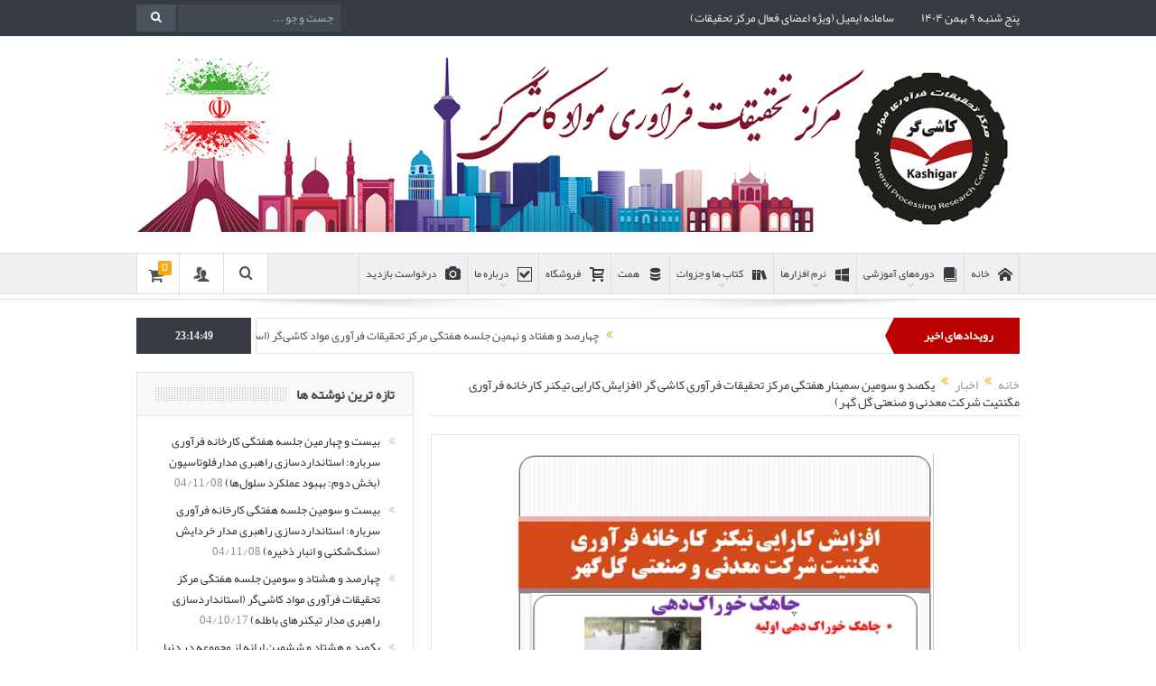

--- FILE ---
content_type: text/html; charset=UTF-8
request_url: https://kmpc.ir/313/
body_size: 58929
content:
<!DOCTYPE html>
<!--[if lt IE 7]>      <html class="no-js lt-ie9 lt-ie8 lt-ie7" dir="rtl" lang="fa-IR"> <![endif]-->
<!--[if IE 7]>         <html class="no-js lt-ie9 lt-ie8" dir="rtl" lang="fa-IR"> <![endif]-->
<!--[if IE 8]>         <html class="no-js lt-ie9" dir="rtl" lang="fa-IR"> <![endif]-->
<!--[if gt IE 8]><!--> <html class="no-js" dir="rtl" lang="fa-IR"> <!--<![endif]-->
    <head>
	<meta charset="UTF-8" />
        <meta http-equiv="X-UA-Compatible" content="IE=edge,chrome=1">
	<title>یکصد و سومین سمینار هفتگی مرکز تحقیقات فرآوری کاشی گر (افزایش کارایی تیکنر کارخانه فرآوری مگنتیت شرکت معدنی و صنعتی گل گهر) | مرکز تحقیقات فرآوری مواد کاشی گر | KMPC</title><style id="perfmatters-used-css">:where(.wp-block-button__link){border-radius:9999px;box-shadow:none;padding:calc(.667em + 2px) calc(1.333em + 2px);text-decoration:none;}:where(.wp-block-columns){margin-bottom:1.75em;}:where(.wp-block-columns.has-background){padding:1.25em 2.375em;}:where(.wp-block-post-comments input[type=submit]){border:none;}:where(.wp-block-cover-image:not(.has-text-color)),:where(.wp-block-cover:not(.has-text-color)){color:#fff;}:where(.wp-block-cover-image.is-light:not(.has-text-color)),:where(.wp-block-cover.is-light:not(.has-text-color)){color:#000;}.wp-block-embed.alignleft,.wp-block-embed.alignright,.wp-block[data-align=left]>[data-type="core/embed"],.wp-block[data-align=right]>[data-type="core/embed"]{max-width:360px;width:100%;}.wp-block-embed.alignleft .wp-block-embed__wrapper,.wp-block-embed.alignright .wp-block-embed__wrapper,.wp-block[data-align=left]>[data-type="core/embed"] .wp-block-embed__wrapper,.wp-block[data-align=right]>[data-type="core/embed"] .wp-block-embed__wrapper{min-width:280px;}.wp-block-cover .wp-block-embed{min-height:240px;min-width:320px;}.wp-block-embed{overflow-wrap:break-word;}.wp-block-embed figcaption{margin-bottom:1em;margin-top:.5em;}.wp-block-embed iframe{max-width:100%;}.wp-block-embed__wrapper{position:relative;}.wp-embed-responsive .wp-has-aspect-ratio .wp-block-embed__wrapper:before{content:"";display:block;padding-top:50%;}.wp-embed-responsive .wp-has-aspect-ratio iframe{bottom:0;height:100%;left:0;position:absolute;right:0;top:0;width:100%;}.wp-embed-responsive .wp-embed-aspect-21-9 .wp-block-embed__wrapper:before{padding-top:42.85%;}.wp-embed-responsive .wp-embed-aspect-18-9 .wp-block-embed__wrapper:before{padding-top:50%;}.wp-embed-responsive .wp-embed-aspect-16-9 .wp-block-embed__wrapper:before{padding-top:56.25%;}.wp-embed-responsive .wp-embed-aspect-4-3 .wp-block-embed__wrapper:before{padding-top:75%;}.wp-embed-responsive .wp-embed-aspect-1-1 .wp-block-embed__wrapper:before{padding-top:100%;}.wp-embed-responsive .wp-embed-aspect-9-16 .wp-block-embed__wrapper:before{padding-top:177.77%;}.wp-embed-responsive .wp-embed-aspect-1-2 .wp-block-embed__wrapper:before{padding-top:200%;}:where(.wp-block-file){margin-bottom:1.5em;}:where(.wp-block-file__button){border-radius:2em;display:inline-block;padding:.5em 1em;}:where(.wp-block-file__button):is(a):active,:where(.wp-block-file__button):is(a):focus,:where(.wp-block-file__button):is(a):hover,:where(.wp-block-file__button):is(a):visited{box-shadow:none;color:#fff;opacity:.85;text-decoration:none;}@keyframes turn-on-visibility{0%{opacity:0;}to{opacity:1;}}@keyframes turn-off-visibility{0%{opacity:1;visibility:visible;}99%{opacity:0;visibility:visible;}to{opacity:0;visibility:hidden;}}@keyframes lightbox-zoom-in{0%{transform:translate(calc(( -50vw + var(--wp--lightbox-initial-left-position) ) * -1),calc(-50vh + var(--wp--lightbox-initial-top-position))) scale(var(--wp--lightbox-scale));}to{transform:translate(50%,-50%) scale(1);}}@keyframes lightbox-zoom-out{0%{transform:translate(50%,-50%) scale(1);visibility:visible;}99%{visibility:visible;}to{transform:translate(calc(( -50vw + var(--wp--lightbox-initial-left-position) ) * -1),calc(-50vh + var(--wp--lightbox-initial-top-position))) scale(var(--wp--lightbox-scale));visibility:hidden;}}:where(.wp-block-latest-comments:not([style*=line-height] .wp-block-latest-comments__comment)){line-height:1.1;}:where(.wp-block-latest-comments:not([style*=line-height] .wp-block-latest-comments__comment-excerpt p)){line-height:1.8;}ol,ul{box-sizing:border-box;}:where(.wp-block-navigation.has-background .wp-block-navigation-item a:not(.wp-element-button)),:where(.wp-block-navigation.has-background .wp-block-navigation-submenu a:not(.wp-element-button)){padding:.5em 1em;}:where(.wp-block-navigation .wp-block-navigation__submenu-container .wp-block-navigation-item a:not(.wp-element-button)),:where(.wp-block-navigation .wp-block-navigation__submenu-container .wp-block-navigation-submenu a:not(.wp-element-button)),:where(.wp-block-navigation .wp-block-navigation__submenu-container .wp-block-navigation-submenu button.wp-block-navigation-item__content),:where(.wp-block-navigation .wp-block-navigation__submenu-container .wp-block-pages-list__item button.wp-block-navigation-item__content){padding:.5em 1em;}@keyframes overlay-menu__fade-in-animation{0%{opacity:0;transform:translateY(.5em);}to{opacity:1;transform:translateY(0);}}:where(p.has-text-color:not(.has-link-color)) a{color:inherit;}:where(.wp-block-post-excerpt){margin-bottom:var(--wp--style--block-gap);margin-top:var(--wp--style--block-gap);}:where(.wp-block-preformatted.has-background){padding:1.25em 2.375em;}:where(.wp-block-pullquote){margin:0 0 1em;}:where(.wp-block-search__button){border:1px solid #ccc;padding:6px 10px;}:where(.wp-block-search__button-inside .wp-block-search__inside-wrapper){border:1px solid #949494;box-sizing:border-box;padding:4px;}:where(.wp-block-search__button-inside .wp-block-search__inside-wrapper) :where(.wp-block-search__button){padding:4px 8px;}:where(.wp-block-term-description){margin-bottom:var(--wp--style--block-gap);margin-top:var(--wp--style--block-gap);}:where(pre.wp-block-verse){font-family:inherit;}.editor-styles-wrapper,.entry-content{counter-reset:footnotes;}a[data-fn].fn{counter-increment:footnotes;display:inline-flex;font-size:smaller;text-decoration:none;text-indent:-9999999px;vertical-align:super;}a[data-fn].fn:after{content:"[" counter(footnotes) "]";float:right;text-indent:0;}:root{--wp--preset--font-size--normal:16px;--wp--preset--font-size--huge:42px;}html :where(.has-border-color){border-style:solid;}html :where([style*=border-top-color]){border-top-style:solid;}html :where([style*=border-right-color]){border-left-style:solid;}html :where([style*=border-bottom-color]){border-bottom-style:solid;}html :where([style*=border-left-color]){border-right-style:solid;}html :where([style*=border-width]){border-style:solid;}html :where([style*=border-top-width]){border-top-style:solid;}html :where([style*=border-right-width]){border-left-style:solid;}html :where([style*=border-bottom-width]){border-bottom-style:solid;}html :where([style*=border-left-width]){border-right-style:solid;}html :where(img[class*=wp-image-]){height:auto;max-width:100%;}:where(figure){margin:0 0 1em;}html :where(.is-position-sticky){--wp-admin--admin-bar--position-offset:var(--wp-admin--admin-bar--height,0px);}@media screen and (max-width:600px){html :where(.is-position-sticky){--wp-admin--admin-bar--position-offset:0px;}}@-webkit-keyframes fa-beat{0%,90%{-webkit-transform:scale(1);transform:scale(1);}45%{-webkit-transform:scale(var(--fa-beat-scale,1.25));transform:scale(var(--fa-beat-scale,1.25));}}@keyframes fa-beat{0%,90%{-webkit-transform:scale(1);transform:scale(1);}45%{-webkit-transform:scale(var(--fa-beat-scale,1.25));transform:scale(var(--fa-beat-scale,1.25));}}@-webkit-keyframes fa-bounce{0%,64%,to{-webkit-transform:scale(1,1) translateY(0);transform:scale(1,1) translateY(0);}10%{-webkit-transform:scale(var(--fa-bounce-start-scale-x,1.1),var(--fa-bounce-start-scale-y,.9)) translateY(0);transform:scale(var(--fa-bounce-start-scale-x,1.1),var(--fa-bounce-start-scale-y,.9)) translateY(0);}30%{-webkit-transform:scale(var(--fa-bounce-jump-scale-x,.9),var(--fa-bounce-jump-scale-y,1.1)) translateY(var(--fa-bounce-height,-.5em));transform:scale(var(--fa-bounce-jump-scale-x,.9),var(--fa-bounce-jump-scale-y,1.1)) translateY(var(--fa-bounce-height,-.5em));}50%{-webkit-transform:scale(var(--fa-bounce-land-scale-x,1.05),var(--fa-bounce-land-scale-y,.95)) translateY(0);transform:scale(var(--fa-bounce-land-scale-x,1.05),var(--fa-bounce-land-scale-y,.95)) translateY(0);}57%{-webkit-transform:scale(1,1) translateY(var(--fa-bounce-rebound,-.125em));transform:scale(1,1) translateY(var(--fa-bounce-rebound,-.125em));}}@keyframes fa-bounce{0%,64%,to{-webkit-transform:scale(1,1) translateY(0);transform:scale(1,1) translateY(0);}10%{-webkit-transform:scale(var(--fa-bounce-start-scale-x,1.1),var(--fa-bounce-start-scale-y,.9)) translateY(0);transform:scale(var(--fa-bounce-start-scale-x,1.1),var(--fa-bounce-start-scale-y,.9)) translateY(0);}30%{-webkit-transform:scale(var(--fa-bounce-jump-scale-x,.9),var(--fa-bounce-jump-scale-y,1.1)) translateY(var(--fa-bounce-height,-.5em));transform:scale(var(--fa-bounce-jump-scale-x,.9),var(--fa-bounce-jump-scale-y,1.1)) translateY(var(--fa-bounce-height,-.5em));}50%{-webkit-transform:scale(var(--fa-bounce-land-scale-x,1.05),var(--fa-bounce-land-scale-y,.95)) translateY(0);transform:scale(var(--fa-bounce-land-scale-x,1.05),var(--fa-bounce-land-scale-y,.95)) translateY(0);}57%{-webkit-transform:scale(1,1) translateY(var(--fa-bounce-rebound,-.125em));transform:scale(1,1) translateY(var(--fa-bounce-rebound,-.125em));}}@-webkit-keyframes fa-fade{50%{opacity:var(--fa-fade-opacity,.4);}}@keyframes fa-fade{50%{opacity:var(--fa-fade-opacity,.4);}}@-webkit-keyframes fa-beat-fade{0%,to{opacity:var(--fa-beat-fade-opacity,.4);-webkit-transform:scale(1);transform:scale(1);}50%{opacity:1;-webkit-transform:scale(var(--fa-beat-fade-scale,1.125));transform:scale(var(--fa-beat-fade-scale,1.125));}}@keyframes fa-beat-fade{0%,to{opacity:var(--fa-beat-fade-opacity,.4);-webkit-transform:scale(1);transform:scale(1);}50%{opacity:1;-webkit-transform:scale(var(--fa-beat-fade-scale,1.125));transform:scale(var(--fa-beat-fade-scale,1.125));}}@-webkit-keyframes fa-flip{50%{-webkit-transform:rotate3d(var(--fa-flip-x,0),var(--fa-flip-y,1),var(--fa-flip-z,0),var(--fa-flip-angle,-180deg));transform:rotate3d(var(--fa-flip-x,0),var(--fa-flip-y,1),var(--fa-flip-z,0),var(--fa-flip-angle,-180deg));}}@keyframes fa-flip{50%{-webkit-transform:rotate3d(var(--fa-flip-x,0),var(--fa-flip-y,1),var(--fa-flip-z,0),var(--fa-flip-angle,-180deg));transform:rotate3d(var(--fa-flip-x,0),var(--fa-flip-y,1),var(--fa-flip-z,0),var(--fa-flip-angle,-180deg));}}@-webkit-keyframes fa-shake{0%{-webkit-transform:rotate(-15deg);transform:rotate(-15deg);}4%{-webkit-transform:rotate(15deg);transform:rotate(15deg);}24%,8%{-webkit-transform:rotate(-18deg);transform:rotate(-18deg);}12%,28%{-webkit-transform:rotate(18deg);transform:rotate(18deg);}16%{-webkit-transform:rotate(-22deg);transform:rotate(-22deg);}20%{-webkit-transform:rotate(22deg);transform:rotate(22deg);}32%{-webkit-transform:rotate(-12deg);transform:rotate(-12deg);}36%{-webkit-transform:rotate(12deg);transform:rotate(12deg);}40%,to{-webkit-transform:rotate(0deg);transform:rotate(0deg);}}@keyframes fa-shake{0%{-webkit-transform:rotate(-15deg);transform:rotate(-15deg);}4%{-webkit-transform:rotate(15deg);transform:rotate(15deg);}24%,8%{-webkit-transform:rotate(-18deg);transform:rotate(-18deg);}12%,28%{-webkit-transform:rotate(18deg);transform:rotate(18deg);}16%{-webkit-transform:rotate(-22deg);transform:rotate(-22deg);}20%{-webkit-transform:rotate(22deg);transform:rotate(22deg);}32%{-webkit-transform:rotate(-12deg);transform:rotate(-12deg);}36%{-webkit-transform:rotate(12deg);transform:rotate(12deg);}40%,to{-webkit-transform:rotate(0deg);transform:rotate(0deg);}}@-webkit-keyframes fa-spin{0%{-webkit-transform:rotate(0deg);transform:rotate(0deg);}to{-webkit-transform:rotate(360deg);transform:rotate(360deg);}}@keyframes fa-spin{0%{-webkit-transform:rotate(0deg);transform:rotate(0deg);}to{-webkit-transform:rotate(360deg);transform:rotate(360deg);}}:host,:root{--fa-style-family-brands:"Font Awesome 6 Brands";--fa-font-brands:normal 400 1em/1 "Font Awesome 6 Brands";}@font-face{font-family:"Font Awesome 6 Brands";font-style:normal;font-weight:400;font-display:block;src:url("https://kmpc.ir/wp-content/plugins/download-manager/assets/fontawesome/css/../webfonts/fa-brands-400.woff2") format("woff2"),url("https://kmpc.ir/wp-content/plugins/download-manager/assets/fontawesome/css/../webfonts/fa-brands-400.ttf") format("truetype");}:host,:root{--fa-font-regular:normal 400 1em/1 "Font Awesome 6 Free";}@font-face{font-family:"Font Awesome 6 Free";font-style:normal;font-weight:400;font-display:block;src:url("https://kmpc.ir/wp-content/plugins/download-manager/assets/fontawesome/css/../webfonts/fa-regular-400.woff2") format("woff2"),url("https://kmpc.ir/wp-content/plugins/download-manager/assets/fontawesome/css/../webfonts/fa-regular-400.ttf") format("truetype");}:host,:root{--fa-style-family-classic:"Font Awesome 6 Free";--fa-font-solid:normal 900 1em/1 "Font Awesome 6 Free";}@font-face{font-family:"Font Awesome 6 Free";font-style:normal;font-weight:900;font-display:block;src:url("https://kmpc.ir/wp-content/plugins/download-manager/assets/fontawesome/css/../webfonts/fa-solid-900.woff2") format("woff2"),url("https://kmpc.ir/wp-content/plugins/download-manager/assets/fontawesome/css/../webfonts/fa-solid-900.ttf") format("truetype");}@font-face{font-family:"Font Awesome 5 Brands";font-display:block;font-weight:400;src:url("https://kmpc.ir/wp-content/plugins/download-manager/assets/fontawesome/css/../webfonts/fa-brands-400.woff2") format("woff2"),url("https://kmpc.ir/wp-content/plugins/download-manager/assets/fontawesome/css/../webfonts/fa-brands-400.ttf") format("truetype");}@font-face{font-family:"Font Awesome 5 Free";font-display:block;font-weight:900;src:url("https://kmpc.ir/wp-content/plugins/download-manager/assets/fontawesome/css/../webfonts/fa-solid-900.woff2") format("woff2"),url("https://kmpc.ir/wp-content/plugins/download-manager/assets/fontawesome/css/../webfonts/fa-solid-900.ttf") format("truetype");}@font-face{font-family:"Font Awesome 5 Free";font-display:block;font-weight:400;src:url("https://kmpc.ir/wp-content/plugins/download-manager/assets/fontawesome/css/../webfonts/fa-regular-400.woff2") format("woff2"),url("https://kmpc.ir/wp-content/plugins/download-manager/assets/fontawesome/css/../webfonts/fa-regular-400.ttf") format("truetype");}@font-face{font-family:"FontAwesome";font-display:block;src:url("https://kmpc.ir/wp-content/plugins/download-manager/assets/fontawesome/css/../webfonts/fa-solid-900.woff2") format("woff2"),url("https://kmpc.ir/wp-content/plugins/download-manager/assets/fontawesome/css/../webfonts/fa-solid-900.ttf") format("truetype");}@font-face{font-family:"FontAwesome";font-display:block;src:url("https://kmpc.ir/wp-content/plugins/download-manager/assets/fontawesome/css/../webfonts/fa-brands-400.woff2") format("woff2"),url("https://kmpc.ir/wp-content/plugins/download-manager/assets/fontawesome/css/../webfonts/fa-brands-400.ttf") format("truetype");}@font-face{font-family:"FontAwesome";font-display:block;src:url("https://kmpc.ir/wp-content/plugins/download-manager/assets/fontawesome/css/../webfonts/fa-regular-400.woff2") format("woff2"),url("https://kmpc.ir/wp-content/plugins/download-manager/assets/fontawesome/css/../webfonts/fa-regular-400.ttf") format("truetype");unicode-range:U+F003,U+F006,U+F014,U+F016-F017,U+F01A-F01B,U+F01D,U+F022,U+F03E,U+F044,U+F046,U+F05C-F05D,U+F06E,U+F070,U+F087-F088,U+F08A,U+F094,U+F096-F097,U+F09D,U+F0A0,U+F0A2,U+F0A4-F0A7,U+F0C5,U+F0C7,U+F0E5-F0E6,U+F0EB,U+F0F6-F0F8,U+F10C,U+F114-F115,U+F118-F11A,U+F11C-F11D,U+F133,U+F147,U+F14E,U+F150-F152,U+F185-F186,U+F18E,U+F190-F192,U+F196,U+F1C1-F1C9,U+F1D9,U+F1DB,U+F1E3,U+F1EA,U+F1F7,U+F1F9,U+F20A,U+F247-F248,U+F24A,U+F24D,U+F255-F25B,U+F25D,U+F271-F274,U+F278,U+F27B,U+F28C,U+F28E,U+F29C,U+F2B5,U+F2B7,U+F2BA,U+F2BC,U+F2BE,U+F2C0-F2C1,U+F2C3,U+F2D0,U+F2D2,U+F2D4,U+F2DC;}@font-face{font-family:"FontAwesome";font-display:block;src:url("https://kmpc.ir/wp-content/plugins/download-manager/assets/fontawesome/css/../webfonts/fa-v4compatibility.woff2") format("woff2"),url("https://kmpc.ir/wp-content/plugins/download-manager/assets/fontawesome/css/../webfonts/fa-v4compatibility.ttf") format("truetype");unicode-range:U+F041,U+F047,U+F065-F066,U+F07D-F07E,U+F080,U+F08B,U+F08E,U+F090,U+F09A,U+F0AC,U+F0AE,U+F0B2,U+F0D0,U+F0D6,U+F0E4,U+F0EC,U+F10A-F10B,U+F123,U+F13E,U+F148-F149,U+F14C,U+F156,U+F15E,U+F160-F161,U+F163,U+F175-F178,U+F195,U+F1F8,U+F219,U+F27A;}@-webkit-keyframes spinner-border{to{-webkit-transform:rotate(360deg);transform:rotate(360deg);}}@keyframes spinner-border{to{-webkit-transform:rotate(360deg);transform:rotate(360deg);}}@-webkit-keyframes spinner-grow{0%{-webkit-transform:scale(0);transform:scale(0);}50%{opacity:1;}}@keyframes spinner-grow{0%{-webkit-transform:scale(0);transform:scale(0);}50%{opacity:1;}}:root{--font-size-lg:20px;--font-size-sm:12px;}@keyframes spin{from{-webkit-transform:rotate(0deg);-moz-transform:rotate(0deg);-o-transform:rotate(0deg);-ms-transform:rotate(0deg);transform:rotate(0deg);}to{-webkit-transform:rotate(359deg);-moz-transform:rotate(359deg);-o-transform:rotate(359deg);-ms-transform:rotate(359deg);transform:rotate(359deg);}}@-moz-keyframes spin{from{-moz-transform:rotate(0deg);transform:rotate(0deg);}to{-moz-transform:rotate(359deg);transform:rotate(359deg);}}@-webkit-keyframes spin{from{-webkit-transform:rotate(0deg);transform:rotate(0deg);}to{-webkit-transform:rotate(359deg);transform:rotate(359deg);}}@-ms-keyframes spin{from{-ms-transform:rotate(0deg);transform:rotate(0deg);}to{-ms-transform:rotate(359deg);transform:rotate(359deg);}}@-o-keyframes spin{from{-o-transform:rotate(0deg);transform:rotate(0deg);}to{-o-transform:rotate(359deg);transform:rotate(359deg);}}@-webkit-keyframes bounce{0%,20%,53%,80%,100%{-webkit-transition-timing-function:cubic-bezier(.215,.61,.355,1);transition-timing-function:cubic-bezier(.215,.61,.355,1);-webkit-transform:translate3d(0,0,0);transform:translate3d(0,0,0);}40%,43%{-webkit-transition-timing-function:cubic-bezier(.755,.05,.855,.06);transition-timing-function:cubic-bezier(.755,.05,.855,.06);-webkit-transform:translate3d(0,-30px,0);transform:translate3d(0,-30px,0);}70%{-webkit-transition-timing-function:cubic-bezier(.755,.05,.855,.06);transition-timing-function:cubic-bezier(.755,.05,.855,.06);-webkit-transform:translate3d(0,-15px,0);transform:translate3d(0,-15px,0);}90%{-webkit-transform:translate3d(0,-4px,0);transform:translate3d(0,-4px,0);}}@keyframes bounce{0%,20%,53%,80%,100%{-webkit-transition-timing-function:cubic-bezier(.215,.61,.355,1);transition-timing-function:cubic-bezier(.215,.61,.355,1);-webkit-transform:translate3d(0,0,0);transform:translate3d(0,0,0);}40%,43%{-webkit-transition-timing-function:cubic-bezier(.755,.05,.855,.06);transition-timing-function:cubic-bezier(.755,.05,.855,.06);-webkit-transform:translate3d(0,-30px,0);transform:translate3d(0,-30px,0);}70%{-webkit-transition-timing-function:cubic-bezier(.755,.05,.855,.06);transition-timing-function:cubic-bezier(.755,.05,.855,.06);-webkit-transform:translate3d(0,-15px,0);transform:translate3d(0,-15px,0);}90%{-webkit-transform:translate3d(0,-4px,0);transform:translate3d(0,-4px,0);}}@-webkit-keyframes flash{0%,50%,100%{opacity:1;}25%,75%{opacity:0;}}@keyframes flash{0%,50%,100%{opacity:1;}25%,75%{opacity:0;}}@-webkit-keyframes pulse{0%{-webkit-transform:scale3d(1,1,1);transform:scale3d(1,1,1);}50%{-webkit-transform:scale3d(1.05,1.05,1.05);transform:scale3d(1.05,1.05,1.05);}100%{-webkit-transform:scale3d(1,1,1);transform:scale3d(1,1,1);}}@keyframes pulse{0%{-webkit-transform:scale3d(1,1,1);transform:scale3d(1,1,1);}50%{-webkit-transform:scale3d(1.05,1.05,1.05);transform:scale3d(1.05,1.05,1.05);}100%{-webkit-transform:scale3d(1,1,1);transform:scale3d(1,1,1);}}@-webkit-keyframes rubberBand{0%{-webkit-transform:scale3d(1,1,1);transform:scale3d(1,1,1);}30%{-webkit-transform:scale3d(1.25,.75,1);transform:scale3d(1.25,.75,1);}40%{-webkit-transform:scale3d(.75,1.25,1);transform:scale3d(.75,1.25,1);}50%{-webkit-transform:scale3d(1.15,.85,1);transform:scale3d(1.15,.85,1);}65%{-webkit-transform:scale3d(.95,1.05,1);transform:scale3d(.95,1.05,1);}75%{-webkit-transform:scale3d(1.05,.95,1);transform:scale3d(1.05,.95,1);}100%{-webkit-transform:scale3d(1,1,1);transform:scale3d(1,1,1);}}@keyframes rubberBand{0%{-webkit-transform:scale3d(1,1,1);transform:scale3d(1,1,1);}30%{-webkit-transform:scale3d(1.25,.75,1);transform:scale3d(1.25,.75,1);}40%{-webkit-transform:scale3d(.75,1.25,1);transform:scale3d(.75,1.25,1);}50%{-webkit-transform:scale3d(1.15,.85,1);transform:scale3d(1.15,.85,1);}65%{-webkit-transform:scale3d(.95,1.05,1);transform:scale3d(.95,1.05,1);}75%{-webkit-transform:scale3d(1.05,.95,1);transform:scale3d(1.05,.95,1);}100%{-webkit-transform:scale3d(1,1,1);transform:scale3d(1,1,1);}}@-webkit-keyframes shake{0%,100%{-webkit-transform:translate3d(0,0,0);transform:translate3d(0,0,0);}10%,30%,50%,70%,90%{-webkit-transform:translate3d(-10px,0,0);transform:translate3d(-10px,0,0);}20%,40%,60%,80%{-webkit-transform:translate3d(10px,0,0);transform:translate3d(10px,0,0);}}@keyframes shake{0%,100%{-webkit-transform:translate3d(0,0,0);transform:translate3d(0,0,0);}10%,30%,50%,70%,90%{-webkit-transform:translate3d(-10px,0,0);transform:translate3d(-10px,0,0);}20%,40%,60%,80%{-webkit-transform:translate3d(10px,0,0);transform:translate3d(10px,0,0);}}@-webkit-keyframes swing{20%{-webkit-transform:rotate3d(0,0,1,15deg);transform:rotate3d(0,0,1,15deg);}40%{-webkit-transform:rotate3d(0,0,1,-10deg);transform:rotate3d(0,0,1,-10deg);}60%{-webkit-transform:rotate3d(0,0,1,5deg);transform:rotate3d(0,0,1,5deg);}80%{-webkit-transform:rotate3d(0,0,1,-5deg);transform:rotate3d(0,0,1,-5deg);}100%{-webkit-transform:rotate3d(0,0,1,0deg);transform:rotate3d(0,0,1,0deg);}}@keyframes swing{20%{-webkit-transform:rotate3d(0,0,1,15deg);transform:rotate3d(0,0,1,15deg);}40%{-webkit-transform:rotate3d(0,0,1,-10deg);transform:rotate3d(0,0,1,-10deg);}60%{-webkit-transform:rotate3d(0,0,1,5deg);transform:rotate3d(0,0,1,5deg);}80%{-webkit-transform:rotate3d(0,0,1,-5deg);transform:rotate3d(0,0,1,-5deg);}100%{-webkit-transform:rotate3d(0,0,1,0deg);transform:rotate3d(0,0,1,0deg);}}@-webkit-keyframes tada{0%{-webkit-transform:scale3d(1,1,1);transform:scale3d(1,1,1);}10%,20%{-webkit-transform:scale3d(.9,.9,.9) rotate3d(0,0,1,-3deg);transform:scale3d(.9,.9,.9) rotate3d(0,0,1,-3deg);}30%,50%,70%,90%{-webkit-transform:scale3d(1.1,1.1,1.1) rotate3d(0,0,1,3deg);transform:scale3d(1.1,1.1,1.1) rotate3d(0,0,1,3deg);}40%,60%,80%{-webkit-transform:scale3d(1.1,1.1,1.1) rotate3d(0,0,1,-3deg);transform:scale3d(1.1,1.1,1.1) rotate3d(0,0,1,-3deg);}100%{-webkit-transform:scale3d(1,1,1);transform:scale3d(1,1,1);}}@keyframes tada{0%{-webkit-transform:scale3d(1,1,1);transform:scale3d(1,1,1);}10%,20%{-webkit-transform:scale3d(.9,.9,.9) rotate3d(0,0,1,-3deg);transform:scale3d(.9,.9,.9) rotate3d(0,0,1,-3deg);}30%,50%,70%,90%{-webkit-transform:scale3d(1.1,1.1,1.1) rotate3d(0,0,1,3deg);transform:scale3d(1.1,1.1,1.1) rotate3d(0,0,1,3deg);}40%,60%,80%{-webkit-transform:scale3d(1.1,1.1,1.1) rotate3d(0,0,1,-3deg);transform:scale3d(1.1,1.1,1.1) rotate3d(0,0,1,-3deg);}100%{-webkit-transform:scale3d(1,1,1);transform:scale3d(1,1,1);}}@-webkit-keyframes wobble{0%{-webkit-transform:none;transform:none;}15%{-webkit-transform:translate3d(-25%,0,0) rotate3d(0,0,1,-5deg);transform:translate3d(-25%,0,0) rotate3d(0,0,1,-5deg);}30%{-webkit-transform:translate3d(20%,0,0) rotate3d(0,0,1,3deg);transform:translate3d(20%,0,0) rotate3d(0,0,1,3deg);}45%{-webkit-transform:translate3d(-15%,0,0) rotate3d(0,0,1,-3deg);transform:translate3d(-15%,0,0) rotate3d(0,0,1,-3deg);}60%{-webkit-transform:translate3d(10%,0,0) rotate3d(0,0,1,2deg);transform:translate3d(10%,0,0) rotate3d(0,0,1,2deg);}75%{-webkit-transform:translate3d(-5%,0,0) rotate3d(0,0,1,-1deg);transform:translate3d(-5%,0,0) rotate3d(0,0,1,-1deg);}100%{-webkit-transform:none;transform:none;}}@keyframes wobble{0%{-webkit-transform:none;transform:none;}15%{-webkit-transform:translate3d(-25%,0,0) rotate3d(0,0,1,-5deg);transform:translate3d(-25%,0,0) rotate3d(0,0,1,-5deg);}30%{-webkit-transform:translate3d(20%,0,0) rotate3d(0,0,1,3deg);transform:translate3d(20%,0,0) rotate3d(0,0,1,3deg);}45%{-webkit-transform:translate3d(-15%,0,0) rotate3d(0,0,1,-3deg);transform:translate3d(-15%,0,0) rotate3d(0,0,1,-3deg);}60%{-webkit-transform:translate3d(10%,0,0) rotate3d(0,0,1,2deg);transform:translate3d(10%,0,0) rotate3d(0,0,1,2deg);}75%{-webkit-transform:translate3d(-5%,0,0) rotate3d(0,0,1,-1deg);transform:translate3d(-5%,0,0) rotate3d(0,0,1,-1deg);}100%{-webkit-transform:none;transform:none;}}@-webkit-keyframes bounceIn{0%,20%,40%,60%,80%,100%{-webkit-transition-timing-function:cubic-bezier(.215,.61,.355,1);transition-timing-function:cubic-bezier(.215,.61,.355,1);}0%{opacity:0;-webkit-transform:scale3d(.3,.3,.3);transform:scale3d(.3,.3,.3);}20%{-webkit-transform:scale3d(1.1,1.1,1.1);transform:scale3d(1.1,1.1,1.1);}40%{-webkit-transform:scale3d(.9,.9,.9);transform:scale3d(.9,.9,.9);}60%{opacity:1;-webkit-transform:scale3d(1.03,1.03,1.03);transform:scale3d(1.03,1.03,1.03);}80%{-webkit-transform:scale3d(.97,.97,.97);transform:scale3d(.97,.97,.97);}100%{opacity:1;-webkit-transform:scale3d(1,1,1);transform:scale3d(1,1,1);}}@keyframes bounceIn{0%,20%,40%,60%,80%,100%{-webkit-transition-timing-function:cubic-bezier(.215,.61,.355,1);transition-timing-function:cubic-bezier(.215,.61,.355,1);}0%{opacity:0;-webkit-transform:scale3d(.3,.3,.3);transform:scale3d(.3,.3,.3);}20%{-webkit-transform:scale3d(1.1,1.1,1.1);transform:scale3d(1.1,1.1,1.1);}40%{-webkit-transform:scale3d(.9,.9,.9);transform:scale3d(.9,.9,.9);}60%{opacity:1;-webkit-transform:scale3d(1.03,1.03,1.03);transform:scale3d(1.03,1.03,1.03);}80%{-webkit-transform:scale3d(.97,.97,.97);transform:scale3d(.97,.97,.97);}100%{opacity:1;-webkit-transform:scale3d(1,1,1);transform:scale3d(1,1,1);}}@-webkit-keyframes bounceInDown{0%,60%,75%,90%,100%{-webkit-transition-timing-function:cubic-bezier(.215,.61,.355,1);transition-timing-function:cubic-bezier(.215,.61,.355,1);}0%{opacity:0;-webkit-transform:translate3d(0,-3000px,0);transform:translate3d(0,-3000px,0);}60%{opacity:1;-webkit-transform:translate3d(0,25px,0);transform:translate3d(0,25px,0);}75%{-webkit-transform:translate3d(0,-10px,0);transform:translate3d(0,-10px,0);}90%{-webkit-transform:translate3d(0,5px,0);transform:translate3d(0,5px,0);}100%{-webkit-transform:none;transform:none;}}@keyframes bounceInDown{0%,60%,75%,90%,100%{-webkit-transition-timing-function:cubic-bezier(.215,.61,.355,1);transition-timing-function:cubic-bezier(.215,.61,.355,1);}0%{opacity:0;-webkit-transform:translate3d(0,-3000px,0);transform:translate3d(0,-3000px,0);}60%{opacity:1;-webkit-transform:translate3d(0,25px,0);transform:translate3d(0,25px,0);}75%{-webkit-transform:translate3d(0,-10px,0);transform:translate3d(0,-10px,0);}90%{-webkit-transform:translate3d(0,5px,0);transform:translate3d(0,5px,0);}100%{-webkit-transform:none;transform:none;}}@-webkit-keyframes bounceInLeft{0%,60%,75%,90%,100%{-webkit-transition-timing-function:cubic-bezier(.215,.61,.355,1);transition-timing-function:cubic-bezier(.215,.61,.355,1);}0%{opacity:0;-webkit-transform:translate3d(-3000px,0,0);transform:translate3d(-3000px,0,0);}60%{opacity:1;-webkit-transform:translate3d(25px,0,0);transform:translate3d(25px,0,0);}75%{-webkit-transform:translate3d(-10px,0,0);transform:translate3d(-10px,0,0);}90%{-webkit-transform:translate3d(5px,0,0);transform:translate3d(5px,0,0);}100%{-webkit-transform:none;transform:none;}}@keyframes bounceInLeft{0%,60%,75%,90%,100%{-webkit-transition-timing-function:cubic-bezier(.215,.61,.355,1);transition-timing-function:cubic-bezier(.215,.61,.355,1);}0%{opacity:0;-webkit-transform:translate3d(-3000px,0,0);transform:translate3d(-3000px,0,0);}60%{opacity:1;-webkit-transform:translate3d(25px,0,0);transform:translate3d(25px,0,0);}75%{-webkit-transform:translate3d(-10px,0,0);transform:translate3d(-10px,0,0);}90%{-webkit-transform:translate3d(5px,0,0);transform:translate3d(5px,0,0);}100%{-webkit-transform:none;transform:none;}}@-webkit-keyframes bounceInRight{0%,60%,75%,90%,100%{-webkit-transition-timing-function:cubic-bezier(.215,.61,.355,1);transition-timing-function:cubic-bezier(.215,.61,.355,1);}0%{opacity:0;-webkit-transform:translate3d(3000px,0,0);transform:translate3d(3000px,0,0);}60%{opacity:1;-webkit-transform:translate3d(-25px,0,0);transform:translate3d(-25px,0,0);}75%{-webkit-transform:translate3d(10px,0,0);transform:translate3d(10px,0,0);}90%{-webkit-transform:translate3d(-5px,0,0);transform:translate3d(-5px,0,0);}100%{-webkit-transform:none;transform:none;}}@keyframes bounceInRight{0%,60%,75%,90%,100%{-webkit-transition-timing-function:cubic-bezier(.215,.61,.355,1);transition-timing-function:cubic-bezier(.215,.61,.355,1);}0%{opacity:0;-webkit-transform:translate3d(3000px,0,0);transform:translate3d(3000px,0,0);}60%{opacity:1;-webkit-transform:translate3d(-25px,0,0);transform:translate3d(-25px,0,0);}75%{-webkit-transform:translate3d(10px,0,0);transform:translate3d(10px,0,0);}90%{-webkit-transform:translate3d(-5px,0,0);transform:translate3d(-5px,0,0);}100%{-webkit-transform:none;transform:none;}}@-webkit-keyframes bounceInUp{0%,60%,75%,90%,100%{-webkit-transition-timing-function:cubic-bezier(.215,.61,.355,1);transition-timing-function:cubic-bezier(.215,.61,.355,1);}0%{opacity:0;-webkit-transform:translate3d(0,3000px,0);transform:translate3d(0,3000px,0);}60%{opacity:1;-webkit-transform:translate3d(0,-20px,0);transform:translate3d(0,-20px,0);}75%{-webkit-transform:translate3d(0,10px,0);transform:translate3d(0,10px,0);}90%{-webkit-transform:translate3d(0,-5px,0);transform:translate3d(0,-5px,0);}100%{-webkit-transform:translate3d(0,0,0);transform:translate3d(0,0,0);}}@keyframes bounceInUp{0%,60%,75%,90%,100%{-webkit-transition-timing-function:cubic-bezier(.215,.61,.355,1);transition-timing-function:cubic-bezier(.215,.61,.355,1);}0%{opacity:0;-webkit-transform:translate3d(0,3000px,0);transform:translate3d(0,3000px,0);}60%{opacity:1;-webkit-transform:translate3d(0,-20px,0);transform:translate3d(0,-20px,0);}75%{-webkit-transform:translate3d(0,10px,0);transform:translate3d(0,10px,0);}90%{-webkit-transform:translate3d(0,-5px,0);transform:translate3d(0,-5px,0);}100%{-webkit-transform:translate3d(0,0,0);transform:translate3d(0,0,0);}}@-webkit-keyframes bounceOut{20%{-webkit-transform:scale3d(.9,.9,.9);transform:scale3d(.9,.9,.9);}50%,55%{opacity:1;-webkit-transform:scale3d(1.1,1.1,1.1);transform:scale3d(1.1,1.1,1.1);}100%{opacity:0;-webkit-transform:scale3d(.3,.3,.3);transform:scale3d(.3,.3,.3);}}@keyframes bounceOut{20%{-webkit-transform:scale3d(.9,.9,.9);transform:scale3d(.9,.9,.9);}50%,55%{opacity:1;-webkit-transform:scale3d(1.1,1.1,1.1);transform:scale3d(1.1,1.1,1.1);}100%{opacity:0;-webkit-transform:scale3d(.3,.3,.3);transform:scale3d(.3,.3,.3);}}@-webkit-keyframes bounceOutDown{20%{-webkit-transform:translate3d(0,10px,0);transform:translate3d(0,10px,0);}40%,45%{opacity:1;-webkit-transform:translate3d(0,-20px,0);transform:translate3d(0,-20px,0);}100%{opacity:0;-webkit-transform:translate3d(0,2000px,0);transform:translate3d(0,2000px,0);}}@keyframes bounceOutDown{20%{-webkit-transform:translate3d(0,10px,0);transform:translate3d(0,10px,0);}40%,45%{opacity:1;-webkit-transform:translate3d(0,-20px,0);transform:translate3d(0,-20px,0);}100%{opacity:0;-webkit-transform:translate3d(0,2000px,0);transform:translate3d(0,2000px,0);}}@-webkit-keyframes bounceOutLeft{20%{opacity:1;-webkit-transform:translate3d(20px,0,0);transform:translate3d(20px,0,0);}100%{opacity:0;-webkit-transform:translate3d(-2000px,0,0);transform:translate3d(-2000px,0,0);}}@keyframes bounceOutLeft{20%{opacity:1;-webkit-transform:translate3d(20px,0,0);transform:translate3d(20px,0,0);}100%{opacity:0;-webkit-transform:translate3d(-2000px,0,0);transform:translate3d(-2000px,0,0);}}@-webkit-keyframes bounceOutRight{20%{opacity:1;-webkit-transform:translate3d(-20px,0,0);transform:translate3d(-20px,0,0);}100%{opacity:0;-webkit-transform:translate3d(2000px,0,0);transform:translate3d(2000px,0,0);}}@keyframes bounceOutRight{20%{opacity:1;-webkit-transform:translate3d(-20px,0,0);transform:translate3d(-20px,0,0);}100%{opacity:0;-webkit-transform:translate3d(2000px,0,0);transform:translate3d(2000px,0,0);}}@-webkit-keyframes bounceOutUp{20%{-webkit-transform:translate3d(0,-10px,0);transform:translate3d(0,-10px,0);}40%,45%{opacity:1;-webkit-transform:translate3d(0,20px,0);transform:translate3d(0,20px,0);}100%{opacity:0;-webkit-transform:translate3d(0,-2000px,0);transform:translate3d(0,-2000px,0);}}@keyframes bounceOutUp{20%{-webkit-transform:translate3d(0,-10px,0);transform:translate3d(0,-10px,0);}40%,45%{opacity:1;-webkit-transform:translate3d(0,20px,0);transform:translate3d(0,20px,0);}100%{opacity:0;-webkit-transform:translate3d(0,-2000px,0);transform:translate3d(0,-2000px,0);}}@-webkit-keyframes fadeIn{0%{opacity:0;}100%{opacity:1;}}@keyframes fadeIn{0%{opacity:0;}100%{opacity:1;}}@-webkit-keyframes fadeInDown{0%{opacity:0;-webkit-transform:translate3d(0,-100%,0);transform:translate3d(0,-100%,0);}100%{opacity:1;-webkit-transform:none;transform:none;}}@keyframes fadeInDown{0%{opacity:0;-webkit-transform:translate3d(0,-100%,0);transform:translate3d(0,-100%,0);}100%{opacity:1;-webkit-transform:none;transform:none;}}@-webkit-keyframes fadeInDownBig{0%{opacity:0;-webkit-transform:translate3d(0,-2000px,0);transform:translate3d(0,-2000px,0);}100%{opacity:1;-webkit-transform:none;transform:none;}}@keyframes fadeInDownBig{0%{opacity:0;-webkit-transform:translate3d(0,-2000px,0);transform:translate3d(0,-2000px,0);}100%{opacity:1;-webkit-transform:none;transform:none;}}@-webkit-keyframes fadeInLeft{0%{opacity:0;-webkit-transform:translate3d(-100%,0,0);transform:translate3d(-100%,0,0);}100%{opacity:1;-webkit-transform:none;transform:none;}}@keyframes fadeInLeft{0%{opacity:0;-webkit-transform:translate3d(-100%,0,0);transform:translate3d(-100%,0,0);}100%{opacity:1;-webkit-transform:none;transform:none;}}@-webkit-keyframes fadeInLeftBig{0%{opacity:0;-webkit-transform:translate3d(-2000px,0,0);transform:translate3d(-2000px,0,0);}100%{opacity:1;-webkit-transform:none;transform:none;}}@keyframes fadeInLeftBig{0%{opacity:0;-webkit-transform:translate3d(-2000px,0,0);transform:translate3d(-2000px,0,0);}100%{opacity:1;-webkit-transform:none;transform:none;}}@-webkit-keyframes fadeInRight{0%{opacity:0;-webkit-transform:translate3d(100%,0,0);transform:translate3d(100%,0,0);}100%{opacity:1;-webkit-transform:none;transform:none;}}@keyframes fadeInRight{0%{opacity:0;-webkit-transform:translate3d(100%,0,0);transform:translate3d(100%,0,0);}100%{opacity:1;-webkit-transform:none;transform:none;}}@-webkit-keyframes fadeInRightBig{0%{opacity:0;-webkit-transform:translate3d(2000px,0,0);transform:translate3d(2000px,0,0);}100%{opacity:1;-webkit-transform:none;transform:none;}}@keyframes fadeInRightBig{0%{opacity:0;-webkit-transform:translate3d(2000px,0,0);transform:translate3d(2000px,0,0);}100%{opacity:1;-webkit-transform:none;transform:none;}}@-webkit-keyframes fadeInUp{0%{opacity:0;-webkit-transform:translate3d(0,100%,0);transform:translate3d(0,100%,0);}100%{opacity:1;-webkit-transform:none;transform:none;}}@keyframes fadeInUp{0%{opacity:0;-webkit-transform:translate3d(0,100%,0);transform:translate3d(0,100%,0);}100%{opacity:1;-webkit-transform:none;transform:none;}}@-webkit-keyframes fadeInUpBig{0%{opacity:0;-webkit-transform:translate3d(0,2000px,0);transform:translate3d(0,2000px,0);}100%{opacity:1;-webkit-transform:none;transform:none;}}@keyframes fadeInUpBig{0%{opacity:0;-webkit-transform:translate3d(0,2000px,0);transform:translate3d(0,2000px,0);}100%{opacity:1;-webkit-transform:none;transform:none;}}@-webkit-keyframes fadeOut{0%{opacity:1;}100%{opacity:0;}}@keyframes fadeOut{0%{opacity:1;}100%{opacity:0;}}@-webkit-keyframes fadeOutDown{0%{opacity:1;}100%{opacity:0;-webkit-transform:translate3d(0,100%,0);transform:translate3d(0,100%,0);}}@keyframes fadeOutDown{0%{opacity:1;}100%{opacity:0;-webkit-transform:translate3d(0,100%,0);transform:translate3d(0,100%,0);}}@-webkit-keyframes fadeOutDownBig{0%{opacity:1;}100%{opacity:0;-webkit-transform:translate3d(0,2000px,0);transform:translate3d(0,2000px,0);}}@keyframes fadeOutDownBig{0%{opacity:1;}100%{opacity:0;-webkit-transform:translate3d(0,2000px,0);transform:translate3d(0,2000px,0);}}@-webkit-keyframes fadeOutLeft{0%{opacity:1;}100%{opacity:0;-webkit-transform:translate3d(-100%,0,0);transform:translate3d(-100%,0,0);}}@keyframes fadeOutLeft{0%{opacity:1;}100%{opacity:0;-webkit-transform:translate3d(-100%,0,0);transform:translate3d(-100%,0,0);}}@-webkit-keyframes fadeOutLeftBig{0%{opacity:1;}100%{opacity:0;-webkit-transform:translate3d(-2000px,0,0);transform:translate3d(-2000px,0,0);}}@keyframes fadeOutLeftBig{0%{opacity:1;}100%{opacity:0;-webkit-transform:translate3d(-2000px,0,0);transform:translate3d(-2000px,0,0);}}@-webkit-keyframes fadeOutRight{0%{opacity:1;}100%{opacity:0;-webkit-transform:translate3d(100%,0,0);transform:translate3d(100%,0,0);}}@keyframes fadeOutRight{0%{opacity:1;}100%{opacity:0;-webkit-transform:translate3d(100%,0,0);transform:translate3d(100%,0,0);}}@-webkit-keyframes fadeOutRightBig{0%{opacity:1;}100%{opacity:0;-webkit-transform:translate3d(2000px,0,0);transform:translate3d(2000px,0,0);}}@keyframes fadeOutRightBig{0%{opacity:1;}100%{opacity:0;-webkit-transform:translate3d(2000px,0,0);transform:translate3d(2000px,0,0);}}@-webkit-keyframes fadeOutUp{0%{opacity:1;}100%{opacity:0;-webkit-transform:translate3d(0,-100%,0);transform:translate3d(0,-100%,0);}}@keyframes fadeOutUp{0%{opacity:1;}100%{opacity:0;-webkit-transform:translate3d(0,-100%,0);transform:translate3d(0,-100%,0);}}@-webkit-keyframes fadeOutUpBig{0%{opacity:1;}100%{opacity:0;-webkit-transform:translate3d(0,-2000px,0);transform:translate3d(0,-2000px,0);}}@keyframes fadeOutUpBig{0%{opacity:1;}100%{opacity:0;-webkit-transform:translate3d(0,-2000px,0);transform:translate3d(0,-2000px,0);}}@-webkit-keyframes flip{0%{-webkit-transform:perspective(400px) rotate3d(0,1,0,-360deg);transform:perspective(400px) rotate3d(0,1,0,-360deg);-webkit-animation-timing-function:ease-out;animation-timing-function:ease-out;}40%{-webkit-transform:perspective(400px) translate3d(0,0,150px) rotate3d(0,1,0,-190deg);transform:perspective(400px) translate3d(0,0,150px) rotate3d(0,1,0,-190deg);-webkit-animation-timing-function:ease-out;animation-timing-function:ease-out;}50%{-webkit-transform:perspective(400px) translate3d(0,0,150px) rotate3d(0,1,0,-170deg);transform:perspective(400px) translate3d(0,0,150px) rotate3d(0,1,0,-170deg);-webkit-animation-timing-function:ease-in;animation-timing-function:ease-in;}80%{-webkit-transform:perspective(400px) scale3d(.95,.95,.95);transform:perspective(400px) scale3d(.95,.95,.95);-webkit-animation-timing-function:ease-in;animation-timing-function:ease-in;}100%{-webkit-transform:perspective(400px);transform:perspective(400px);-webkit-animation-timing-function:ease-in;animation-timing-function:ease-in;}}@keyframes flip{0%{-webkit-transform:perspective(400px) rotate3d(0,1,0,-360deg);transform:perspective(400px) rotate3d(0,1,0,-360deg);-webkit-animation-timing-function:ease-out;animation-timing-function:ease-out;}40%{-webkit-transform:perspective(400px) translate3d(0,0,150px) rotate3d(0,1,0,-190deg);transform:perspective(400px) translate3d(0,0,150px) rotate3d(0,1,0,-190deg);-webkit-animation-timing-function:ease-out;animation-timing-function:ease-out;}50%{-webkit-transform:perspective(400px) translate3d(0,0,150px) rotate3d(0,1,0,-170deg);transform:perspective(400px) translate3d(0,0,150px) rotate3d(0,1,0,-170deg);-webkit-animation-timing-function:ease-in;animation-timing-function:ease-in;}80%{-webkit-transform:perspective(400px) scale3d(.95,.95,.95);transform:perspective(400px) scale3d(.95,.95,.95);-webkit-animation-timing-function:ease-in;animation-timing-function:ease-in;}100%{-webkit-transform:perspective(400px);transform:perspective(400px);-webkit-animation-timing-function:ease-in;animation-timing-function:ease-in;}}@-webkit-keyframes flipInX{0%{-webkit-transform:perspective(400px) rotate3d(1,0,0,90deg);transform:perspective(400px) rotate3d(1,0,0,90deg);-webkit-transition-timing-function:ease-in;transition-timing-function:ease-in;opacity:0;}40%{-webkit-transform:perspective(400px) rotate3d(1,0,0,-20deg);transform:perspective(400px) rotate3d(1,0,0,-20deg);-webkit-transition-timing-function:ease-in;transition-timing-function:ease-in;}60%{-webkit-transform:perspective(400px) rotate3d(1,0,0,10deg);transform:perspective(400px) rotate3d(1,0,0,10deg);opacity:1;}80%{-webkit-transform:perspective(400px) rotate3d(1,0,0,-5deg);transform:perspective(400px) rotate3d(1,0,0,-5deg);}100%{-webkit-transform:perspective(400px);transform:perspective(400px);}}@keyframes flipInX{0%{-webkit-transform:perspective(400px) rotate3d(1,0,0,90deg);transform:perspective(400px) rotate3d(1,0,0,90deg);-webkit-transition-timing-function:ease-in;transition-timing-function:ease-in;opacity:0;}40%{-webkit-transform:perspective(400px) rotate3d(1,0,0,-20deg);transform:perspective(400px) rotate3d(1,0,0,-20deg);-webkit-transition-timing-function:ease-in;transition-timing-function:ease-in;}60%{-webkit-transform:perspective(400px) rotate3d(1,0,0,10deg);transform:perspective(400px) rotate3d(1,0,0,10deg);opacity:1;}80%{-webkit-transform:perspective(400px) rotate3d(1,0,0,-5deg);transform:perspective(400px) rotate3d(1,0,0,-5deg);}100%{-webkit-transform:perspective(400px);transform:perspective(400px);}}@-webkit-keyframes flipInY{0%{-webkit-transform:perspective(400px) rotate3d(0,1,0,90deg);transform:perspective(400px) rotate3d(0,1,0,90deg);-webkit-transition-timing-function:ease-in;transition-timing-function:ease-in;opacity:0;}40%{-webkit-transform:perspective(400px) rotate3d(0,1,0,-20deg);transform:perspective(400px) rotate3d(0,1,0,-20deg);-webkit-transition-timing-function:ease-in;transition-timing-function:ease-in;}60%{-webkit-transform:perspective(400px) rotate3d(0,1,0,10deg);transform:perspective(400px) rotate3d(0,1,0,10deg);opacity:1;}80%{-webkit-transform:perspective(400px) rotate3d(0,1,0,-5deg);transform:perspective(400px) rotate3d(0,1,0,-5deg);}100%{-webkit-transform:perspective(400px);transform:perspective(400px);}}@keyframes flipInY{0%{-webkit-transform:perspective(400px) rotate3d(0,1,0,90deg);transform:perspective(400px) rotate3d(0,1,0,90deg);-webkit-transition-timing-function:ease-in;transition-timing-function:ease-in;opacity:0;}40%{-webkit-transform:perspective(400px) rotate3d(0,1,0,-20deg);transform:perspective(400px) rotate3d(0,1,0,-20deg);-webkit-transition-timing-function:ease-in;transition-timing-function:ease-in;}60%{-webkit-transform:perspective(400px) rotate3d(0,1,0,10deg);transform:perspective(400px) rotate3d(0,1,0,10deg);opacity:1;}80%{-webkit-transform:perspective(400px) rotate3d(0,1,0,-5deg);transform:perspective(400px) rotate3d(0,1,0,-5deg);}100%{-webkit-transform:perspective(400px);transform:perspective(400px);}}@-webkit-keyframes flipOutX{0%{-webkit-transform:perspective(400px);transform:perspective(400px);}30%{-webkit-transform:perspective(400px) rotate3d(1,0,0,-20deg);transform:perspective(400px) rotate3d(1,0,0,-20deg);opacity:1;}100%{-webkit-transform:perspective(400px) rotate3d(1,0,0,90deg);transform:perspective(400px) rotate3d(1,0,0,90deg);opacity:0;}}@keyframes flipOutX{0%{-webkit-transform:perspective(400px);transform:perspective(400px);}30%{-webkit-transform:perspective(400px) rotate3d(1,0,0,-20deg);transform:perspective(400px) rotate3d(1,0,0,-20deg);opacity:1;}100%{-webkit-transform:perspective(400px) rotate3d(1,0,0,90deg);transform:perspective(400px) rotate3d(1,0,0,90deg);opacity:0;}}@-webkit-keyframes flipOutY{0%{-webkit-transform:perspective(400px);transform:perspective(400px);}30%{-webkit-transform:perspective(400px) rotate3d(0,1,0,-15deg);transform:perspective(400px) rotate3d(0,1,0,-15deg);opacity:1;}100%{-webkit-transform:perspective(400px) rotate3d(0,1,0,90deg);transform:perspective(400px) rotate3d(0,1,0,90deg);opacity:0;}}@keyframes flipOutY{0%{-webkit-transform:perspective(400px);transform:perspective(400px);}30%{-webkit-transform:perspective(400px) rotate3d(0,1,0,-15deg);transform:perspective(400px) rotate3d(0,1,0,-15deg);opacity:1;}100%{-webkit-transform:perspective(400px) rotate3d(0,1,0,90deg);transform:perspective(400px) rotate3d(0,1,0,90deg);opacity:0;}}@-webkit-keyframes lightSpeedIn{0%{-webkit-transform:translate3d(100%,0,0) skewX(-30deg);transform:translate3d(100%,0,0) skewX(-30deg);opacity:0;}60%{-webkit-transform:skewX(20deg);transform:skewX(20deg);opacity:1;}80%{-webkit-transform:skewX(-5deg);transform:skewX(-5deg);opacity:1;}100%{-webkit-transform:none;transform:none;opacity:1;}}@keyframes lightSpeedIn{0%{-webkit-transform:translate3d(100%,0,0) skewX(-30deg);transform:translate3d(100%,0,0) skewX(-30deg);opacity:0;}60%{-webkit-transform:skewX(20deg);transform:skewX(20deg);opacity:1;}80%{-webkit-transform:skewX(-5deg);transform:skewX(-5deg);opacity:1;}100%{-webkit-transform:none;transform:none;opacity:1;}}@-webkit-keyframes lightSpeedOut{0%{opacity:1;}100%{-webkit-transform:translate3d(100%,0,0) skewX(30deg);transform:translate3d(100%,0,0) skewX(30deg);opacity:0;}}@keyframes lightSpeedOut{0%{opacity:1;}100%{-webkit-transform:translate3d(100%,0,0) skewX(30deg);transform:translate3d(100%,0,0) skewX(30deg);opacity:0;}}@-webkit-keyframes rotateIn{0%{-webkit-transform-origin:center;transform-origin:center;-webkit-transform:rotate3d(0,0,1,-200deg);transform:rotate3d(0,0,1,-200deg);opacity:0;}100%{-webkit-transform-origin:center;transform-origin:center;-webkit-transform:none;transform:none;opacity:1;}}@keyframes rotateIn{0%{-webkit-transform-origin:center;transform-origin:center;-webkit-transform:rotate3d(0,0,1,-200deg);transform:rotate3d(0,0,1,-200deg);opacity:0;}100%{-webkit-transform-origin:center;transform-origin:center;-webkit-transform:none;transform:none;opacity:1;}}@-webkit-keyframes rotateInDownLeft{0%{-webkit-transform-origin:left bottom;transform-origin:left bottom;-webkit-transform:rotate3d(0,0,1,-45deg);transform:rotate3d(0,0,1,-45deg);opacity:0;}100%{-webkit-transform-origin:left bottom;transform-origin:left bottom;-webkit-transform:none;transform:none;opacity:1;}}@keyframes rotateInDownLeft{0%{-webkit-transform-origin:left bottom;transform-origin:left bottom;-webkit-transform:rotate3d(0,0,1,-45deg);transform:rotate3d(0,0,1,-45deg);opacity:0;}100%{-webkit-transform-origin:left bottom;transform-origin:left bottom;-webkit-transform:none;transform:none;opacity:1;}}@-webkit-keyframes rotateInDownRight{0%{-webkit-transform-origin:right bottom;transform-origin:right bottom;-webkit-transform:rotate3d(0,0,1,45deg);transform:rotate3d(0,0,1,45deg);opacity:0;}100%{-webkit-transform-origin:right bottom;transform-origin:right bottom;-webkit-transform:none;transform:none;opacity:1;}}@keyframes rotateInDownRight{0%{-webkit-transform-origin:right bottom;transform-origin:right bottom;-webkit-transform:rotate3d(0,0,1,45deg);transform:rotate3d(0,0,1,45deg);opacity:0;}100%{-webkit-transform-origin:right bottom;transform-origin:right bottom;-webkit-transform:none;transform:none;opacity:1;}}@-webkit-keyframes rotateInUpLeft{0%{-webkit-transform-origin:left bottom;transform-origin:left bottom;-webkit-transform:rotate3d(0,0,1,45deg);transform:rotate3d(0,0,1,45deg);opacity:0;}100%{-webkit-transform-origin:left bottom;transform-origin:left bottom;-webkit-transform:none;transform:none;opacity:1;}}@keyframes rotateInUpLeft{0%{-webkit-transform-origin:left bottom;transform-origin:left bottom;-webkit-transform:rotate3d(0,0,1,45deg);transform:rotate3d(0,0,1,45deg);opacity:0;}100%{-webkit-transform-origin:left bottom;transform-origin:left bottom;-webkit-transform:none;transform:none;opacity:1;}}@-webkit-keyframes rotateInUpRight{0%{-webkit-transform-origin:right bottom;transform-origin:right bottom;-webkit-transform:rotate3d(0,0,1,-90deg);transform:rotate3d(0,0,1,-90deg);opacity:0;}100%{-webkit-transform-origin:right bottom;transform-origin:right bottom;-webkit-transform:none;transform:none;opacity:1;}}@keyframes rotateInUpRight{0%{-webkit-transform-origin:right bottom;transform-origin:right bottom;-webkit-transform:rotate3d(0,0,1,-90deg);transform:rotate3d(0,0,1,-90deg);opacity:0;}100%{-webkit-transform-origin:right bottom;transform-origin:right bottom;-webkit-transform:none;transform:none;opacity:1;}}@-webkit-keyframes rotateOut{0%{-webkit-transform-origin:center;transform-origin:center;opacity:1;}100%{-webkit-transform-origin:center;transform-origin:center;-webkit-transform:rotate3d(0,0,1,200deg);transform:rotate3d(0,0,1,200deg);opacity:0;}}@keyframes rotateOut{0%{-webkit-transform-origin:center;transform-origin:center;opacity:1;}100%{-webkit-transform-origin:center;transform-origin:center;-webkit-transform:rotate3d(0,0,1,200deg);transform:rotate3d(0,0,1,200deg);opacity:0;}}@-webkit-keyframes rotateOutDownLeft{0%{-webkit-transform-origin:left bottom;transform-origin:left bottom;opacity:1;}100%{-webkit-transform-origin:left bottom;transform-origin:left bottom;-webkit-transform:rotate3d(0,0,1,45deg);transform:rotate3d(0,0,1,45deg);opacity:0;}}@keyframes rotateOutDownLeft{0%{-webkit-transform-origin:left bottom;transform-origin:left bottom;opacity:1;}100%{-webkit-transform-origin:left bottom;transform-origin:left bottom;-webkit-transform:rotate3d(0,0,1,45deg);transform:rotate3d(0,0,1,45deg);opacity:0;}}@-webkit-keyframes rotateOutDownRight{0%{-webkit-transform-origin:right bottom;transform-origin:right bottom;opacity:1;}100%{-webkit-transform-origin:right bottom;transform-origin:right bottom;-webkit-transform:rotate3d(0,0,1,-45deg);transform:rotate3d(0,0,1,-45deg);opacity:0;}}@keyframes rotateOutDownRight{0%{-webkit-transform-origin:right bottom;transform-origin:right bottom;opacity:1;}100%{-webkit-transform-origin:right bottom;transform-origin:right bottom;-webkit-transform:rotate3d(0,0,1,-45deg);transform:rotate3d(0,0,1,-45deg);opacity:0;}}@-webkit-keyframes rotateOutUpLeft{0%{-webkit-transform-origin:left bottom;transform-origin:left bottom;opacity:1;}100%{-webkit-transform-origin:left bottom;transform-origin:left bottom;-webkit-transform:rotate3d(0,0,1,-45deg);transform:rotate3d(0,0,1,-45deg);opacity:0;}}@keyframes rotateOutUpLeft{0%{-webkit-transform-origin:left bottom;transform-origin:left bottom;opacity:1;}100%{-webkit-transform-origin:left bottom;transform-origin:left bottom;-webkit-transform:rotate3d(0,0,1,-45deg);transform:rotate3d(0,0,1,-45deg);opacity:0;}}@-webkit-keyframes rotateOutUpRight{0%{-webkit-transform-origin:right bottom;transform-origin:right bottom;opacity:1;}100%{-webkit-transform-origin:right bottom;transform-origin:right bottom;-webkit-transform:rotate3d(0,0,1,90deg);transform:rotate3d(0,0,1,90deg);opacity:0;}}@keyframes rotateOutUpRight{0%{-webkit-transform-origin:right bottom;transform-origin:right bottom;opacity:1;}100%{-webkit-transform-origin:right bottom;transform-origin:right bottom;-webkit-transform:rotate3d(0,0,1,90deg);transform:rotate3d(0,0,1,90deg);opacity:0;}}@-webkit-keyframes hinge{0%{-webkit-transform-origin:top left;transform-origin:top left;-webkit-animation-timing-function:ease-in-out;animation-timing-function:ease-in-out;}20%,60%{-webkit-transform:rotate3d(0,0,1,80deg);transform:rotate3d(0,0,1,80deg);-webkit-transform-origin:top left;transform-origin:top left;-webkit-animation-timing-function:ease-in-out;animation-timing-function:ease-in-out;}40%,80%{-webkit-transform:rotate3d(0,0,1,60deg);transform:rotate3d(0,0,1,60deg);-webkit-transform-origin:top left;transform-origin:top left;-webkit-animation-timing-function:ease-in-out;animation-timing-function:ease-in-out;opacity:1;}100%{-webkit-transform:translate3d(0,700px,0);transform:translate3d(0,700px,0);opacity:0;}}@keyframes hinge{0%{-webkit-transform-origin:top left;transform-origin:top left;-webkit-animation-timing-function:ease-in-out;animation-timing-function:ease-in-out;}20%,60%{-webkit-transform:rotate3d(0,0,1,80deg);transform:rotate3d(0,0,1,80deg);-webkit-transform-origin:top left;transform-origin:top left;-webkit-animation-timing-function:ease-in-out;animation-timing-function:ease-in-out;}40%,80%{-webkit-transform:rotate3d(0,0,1,60deg);transform:rotate3d(0,0,1,60deg);-webkit-transform-origin:top left;transform-origin:top left;-webkit-animation-timing-function:ease-in-out;animation-timing-function:ease-in-out;opacity:1;}100%{-webkit-transform:translate3d(0,700px,0);transform:translate3d(0,700px,0);opacity:0;}}@-webkit-keyframes rollIn{0%{opacity:0;-webkit-transform:translate3d(-100%,0,0) rotate3d(0,0,1,-120deg);transform:translate3d(-100%,0,0) rotate3d(0,0,1,-120deg);}100%{opacity:1;-webkit-transform:none;transform:none;}}@keyframes rollIn{0%{opacity:0;-webkit-transform:translate3d(-100%,0,0) rotate3d(0,0,1,-120deg);transform:translate3d(-100%,0,0) rotate3d(0,0,1,-120deg);}100%{opacity:1;-webkit-transform:none;transform:none;}}@-webkit-keyframes rollOut{0%{opacity:1;}100%{opacity:0;-webkit-transform:translate3d(100%,0,0) rotate3d(0,0,1,120deg);transform:translate3d(100%,0,0) rotate3d(0,0,1,120deg);}}@keyframes rollOut{0%{opacity:1;}100%{opacity:0;-webkit-transform:translate3d(100%,0,0) rotate3d(0,0,1,120deg);transform:translate3d(100%,0,0) rotate3d(0,0,1,120deg);}}@-webkit-keyframes zoomIn{0%{opacity:0;-webkit-transform:scale3d(.3,.3,.3);transform:scale3d(.3,.3,.3);}50%{opacity:1;}}@keyframes zoomIn{0%{opacity:0;-webkit-transform:scale3d(.3,.3,.3);transform:scale3d(.3,.3,.3);}50%{opacity:1;}}@-webkit-keyframes zoomInDown{0%{opacity:0;-webkit-transform:scale3d(.1,.1,.1) translate3d(0,-1000px,0);transform:scale3d(.1,.1,.1) translate3d(0,-1000px,0);-webkit-animation-timing-function:cubic-bezier(.55,.055,.675,.19);animation-timing-function:cubic-bezier(.55,.055,.675,.19);}60%{opacity:1;-webkit-transform:scale3d(.475,.475,.475) translate3d(0,60px,0);transform:scale3d(.475,.475,.475) translate3d(0,60px,0);-webkit-animation-timing-function:cubic-bezier(.175,.885,.32,1);animation-timing-function:cubic-bezier(.175,.885,.32,1);}}@keyframes zoomInDown{0%{opacity:0;-webkit-transform:scale3d(.1,.1,.1) translate3d(0,-1000px,0);transform:scale3d(.1,.1,.1) translate3d(0,-1000px,0);-webkit-animation-timing-function:cubic-bezier(.55,.055,.675,.19);animation-timing-function:cubic-bezier(.55,.055,.675,.19);}60%{opacity:1;-webkit-transform:scale3d(.475,.475,.475) translate3d(0,60px,0);transform:scale3d(.475,.475,.475) translate3d(0,60px,0);-webkit-animation-timing-function:cubic-bezier(.175,.885,.32,1);animation-timing-function:cubic-bezier(.175,.885,.32,1);}}@-webkit-keyframes zoomInLeft{0%{opacity:0;-webkit-transform:scale3d(.1,.1,.1) translate3d(-1000px,0,0);transform:scale3d(.1,.1,.1) translate3d(-1000px,0,0);-webkit-animation-timing-function:cubic-bezier(.55,.055,.675,.19);animation-timing-function:cubic-bezier(.55,.055,.675,.19);}60%{opacity:1;-webkit-transform:scale3d(.475,.475,.475) translate3d(10px,0,0);transform:scale3d(.475,.475,.475) translate3d(10px,0,0);-webkit-animation-timing-function:cubic-bezier(.175,.885,.32,1);animation-timing-function:cubic-bezier(.175,.885,.32,1);}}@keyframes zoomInLeft{0%{opacity:0;-webkit-transform:scale3d(.1,.1,.1) translate3d(-1000px,0,0);transform:scale3d(.1,.1,.1) translate3d(-1000px,0,0);-webkit-animation-timing-function:cubic-bezier(.55,.055,.675,.19);animation-timing-function:cubic-bezier(.55,.055,.675,.19);}60%{opacity:1;-webkit-transform:scale3d(.475,.475,.475) translate3d(10px,0,0);transform:scale3d(.475,.475,.475) translate3d(10px,0,0);-webkit-animation-timing-function:cubic-bezier(.175,.885,.32,1);animation-timing-function:cubic-bezier(.175,.885,.32,1);}}@-webkit-keyframes zoomInRight{0%{opacity:0;-webkit-transform:scale3d(.1,.1,.1) translate3d(1000px,0,0);transform:scale3d(.1,.1,.1) translate3d(1000px,0,0);-webkit-animation-timing-function:cubic-bezier(.55,.055,.675,.19);animation-timing-function:cubic-bezier(.55,.055,.675,.19);}60%{opacity:1;-webkit-transform:scale3d(.475,.475,.475) translate3d(-10px,0,0);transform:scale3d(.475,.475,.475) translate3d(-10px,0,0);-webkit-animation-timing-function:cubic-bezier(.175,.885,.32,1);animation-timing-function:cubic-bezier(.175,.885,.32,1);}}@keyframes zoomInRight{0%{opacity:0;-webkit-transform:scale3d(.1,.1,.1) translate3d(1000px,0,0);transform:scale3d(.1,.1,.1) translate3d(1000px,0,0);-webkit-animation-timing-function:cubic-bezier(.55,.055,.675,.19);animation-timing-function:cubic-bezier(.55,.055,.675,.19);}60%{opacity:1;-webkit-transform:scale3d(.475,.475,.475) translate3d(-10px,0,0);transform:scale3d(.475,.475,.475) translate3d(-10px,0,0);-webkit-animation-timing-function:cubic-bezier(.175,.885,.32,1);animation-timing-function:cubic-bezier(.175,.885,.32,1);}}@-webkit-keyframes zoomInUp{0%{opacity:0;-webkit-transform:scale3d(.1,.1,.1) translate3d(0,1000px,0);transform:scale3d(.1,.1,.1) translate3d(0,1000px,0);-webkit-animation-timing-function:cubic-bezier(.55,.055,.675,.19);animation-timing-function:cubic-bezier(.55,.055,.675,.19);}60%{opacity:1;-webkit-transform:scale3d(.475,.475,.475) translate3d(0,-60px,0);transform:scale3d(.475,.475,.475) translate3d(0,-60px,0);-webkit-animation-timing-function:cubic-bezier(.175,.885,.32,1);animation-timing-function:cubic-bezier(.175,.885,.32,1);}}@keyframes zoomInUp{0%{opacity:0;-webkit-transform:scale3d(.1,.1,.1) translate3d(0,1000px,0);transform:scale3d(.1,.1,.1) translate3d(0,1000px,0);-webkit-animation-timing-function:cubic-bezier(.55,.055,.675,.19);animation-timing-function:cubic-bezier(.55,.055,.675,.19);}60%{opacity:1;-webkit-transform:scale3d(.475,.475,.475) translate3d(0,-60px,0);transform:scale3d(.475,.475,.475) translate3d(0,-60px,0);-webkit-animation-timing-function:cubic-bezier(.175,.885,.32,1);animation-timing-function:cubic-bezier(.175,.885,.32,1);}}@-webkit-keyframes zoomOut{0%{opacity:1;}50%{opacity:0;-webkit-transform:scale3d(.3,.3,.3);transform:scale3d(.3,.3,.3);}100%{opacity:0;}}@keyframes zoomOut{0%{opacity:1;}50%{opacity:0;-webkit-transform:scale3d(.3,.3,.3);transform:scale3d(.3,.3,.3);}100%{opacity:0;}}@-webkit-keyframes zoomOutDown{40%{opacity:1;-webkit-transform:scale3d(.475,.475,.475) translate3d(0,-60px,0);transform:scale3d(.475,.475,.475) translate3d(0,-60px,0);-webkit-animation-timing-function:cubic-bezier(.55,.055,.675,.19);animation-timing-function:cubic-bezier(.55,.055,.675,.19);}100%{opacity:0;-webkit-transform:scale3d(.1,.1,.1) translate3d(0,2000px,0);transform:scale3d(.1,.1,.1) translate3d(0,2000px,0);-webkit-transform-origin:center bottom;transform-origin:center bottom;-webkit-animation-timing-function:cubic-bezier(.175,.885,.32,1);animation-timing-function:cubic-bezier(.175,.885,.32,1);}}@keyframes zoomOutDown{40%{opacity:1;-webkit-transform:scale3d(.475,.475,.475) translate3d(0,-60px,0);transform:scale3d(.475,.475,.475) translate3d(0,-60px,0);-webkit-animation-timing-function:cubic-bezier(.55,.055,.675,.19);animation-timing-function:cubic-bezier(.55,.055,.675,.19);}100%{opacity:0;-webkit-transform:scale3d(.1,.1,.1) translate3d(0,2000px,0);transform:scale3d(.1,.1,.1) translate3d(0,2000px,0);-webkit-transform-origin:center bottom;transform-origin:center bottom;-webkit-animation-timing-function:cubic-bezier(.175,.885,.32,1);animation-timing-function:cubic-bezier(.175,.885,.32,1);}}@-webkit-keyframes zoomOutLeft{40%{opacity:1;-webkit-transform:scale3d(.475,.475,.475) translate3d(42px,0,0);transform:scale3d(.475,.475,.475) translate3d(42px,0,0);}100%{opacity:0;-webkit-transform:scale(.1) translate3d(-2000px,0,0);transform:scale(.1) translate3d(-2000px,0,0);-webkit-transform-origin:left center;transform-origin:left center;}}@keyframes zoomOutLeft{40%{opacity:1;-webkit-transform:scale3d(.475,.475,.475) translate3d(42px,0,0);transform:scale3d(.475,.475,.475) translate3d(42px,0,0);}100%{opacity:0;-webkit-transform:scale(.1) translate3d(-2000px,0,0);transform:scale(.1) translate3d(-2000px,0,0);-webkit-transform-origin:left center;transform-origin:left center;}}@-webkit-keyframes zoomOutRight{40%{opacity:1;-webkit-transform:scale3d(.475,.475,.475) translate3d(-42px,0,0);transform:scale3d(.475,.475,.475) translate3d(-42px,0,0);}100%{opacity:0;-webkit-transform:scale(.1) translate3d(2000px,0,0);transform:scale(.1) translate3d(2000px,0,0);-webkit-transform-origin:right center;transform-origin:right center;}}@keyframes zoomOutRight{40%{opacity:1;-webkit-transform:scale3d(.475,.475,.475) translate3d(-42px,0,0);transform:scale3d(.475,.475,.475) translate3d(-42px,0,0);}100%{opacity:0;-webkit-transform:scale(.1) translate3d(2000px,0,0);transform:scale(.1) translate3d(2000px,0,0);-webkit-transform-origin:right center;transform-origin:right center;}}@-webkit-keyframes zoomOutUp{40%{opacity:1;-webkit-transform:scale3d(.475,.475,.475) translate3d(0,60px,0);transform:scale3d(.475,.475,.475) translate3d(0,60px,0);-webkit-animation-timing-function:cubic-bezier(.55,.055,.675,.19);animation-timing-function:cubic-bezier(.55,.055,.675,.19);}100%{opacity:0;-webkit-transform:scale3d(.1,.1,.1) translate3d(0,-2000px,0);transform:scale3d(.1,.1,.1) translate3d(0,-2000px,0);-webkit-transform-origin:center bottom;transform-origin:center bottom;-webkit-animation-timing-function:cubic-bezier(.175,.885,.32,1);animation-timing-function:cubic-bezier(.175,.885,.32,1);}}@keyframes zoomOutUp{40%{opacity:1;-webkit-transform:scale3d(.475,.475,.475) translate3d(0,60px,0);transform:scale3d(.475,.475,.475) translate3d(0,60px,0);-webkit-animation-timing-function:cubic-bezier(.55,.055,.675,.19);animation-timing-function:cubic-bezier(.55,.055,.675,.19);}100%{opacity:0;-webkit-transform:scale3d(.1,.1,.1) translate3d(0,-2000px,0);transform:scale3d(.1,.1,.1) translate3d(0,-2000px,0);-webkit-transform-origin:center bottom;transform-origin:center bottom;-webkit-animation-timing-function:cubic-bezier(.175,.885,.32,1);animation-timing-function:cubic-bezier(.175,.885,.32,1);}}@-webkit-keyframes slideInDown{0%{-webkit-transform:translate3d(0,-100%,0);transform:translate3d(0,-100%,0);visibility:visible;}100%{-webkit-transform:translate3d(0,0,0);transform:translate3d(0,0,0);}}@keyframes slideInDown{0%{-webkit-transform:translate3d(0,-100%,0);transform:translate3d(0,-100%,0);visibility:visible;}100%{-webkit-transform:translate3d(0,0,0);transform:translate3d(0,0,0);}}@-webkit-keyframes slideInLeft{0%{-webkit-transform:translate3d(-100%,0,0);transform:translate3d(-100%,0,0);visibility:visible;}100%{-webkit-transform:translate3d(0,0,0);transform:translate3d(0,0,0);}}@keyframes slideInLeft{0%{-webkit-transform:translate3d(-100%,0,0);transform:translate3d(-100%,0,0);visibility:visible;}100%{-webkit-transform:translate3d(0,0,0);transform:translate3d(0,0,0);}}@-webkit-keyframes slideInRight{0%{-webkit-transform:translate3d(100%,0,0);transform:translate3d(100%,0,0);visibility:visible;}100%{-webkit-transform:translate3d(0,0,0);transform:translate3d(0,0,0);}}@keyframes slideInRight{0%{-webkit-transform:translate3d(100%,0,0);transform:translate3d(100%,0,0);visibility:visible;}100%{-webkit-transform:translate3d(0,0,0);transform:translate3d(0,0,0);}}@-webkit-keyframes slideInUp{0%{-webkit-transform:translate3d(0,100%,0);transform:translate3d(0,100%,0);visibility:visible;}100%{-webkit-transform:translate3d(0,0,0);transform:translate3d(0,0,0);}}@keyframes slideInUp{0%{-webkit-transform:translate3d(0,100%,0);transform:translate3d(0,100%,0);visibility:visible;}100%{-webkit-transform:translate3d(0,0,0);transform:translate3d(0,0,0);}}@-webkit-keyframes slideOutDown{0%{-webkit-transform:translate3d(0,0,0);transform:translate3d(0,0,0);}100%{visibility:hidden;-webkit-transform:translate3d(0,100%,0);transform:translate3d(0,100%,0);}}@keyframes slideOutDown{0%{-webkit-transform:translate3d(0,0,0);transform:translate3d(0,0,0);}100%{visibility:hidden;-webkit-transform:translate3d(0,100%,0);transform:translate3d(0,100%,0);}}@-webkit-keyframes slideOutLeft{0%{-webkit-transform:translate3d(0,0,0);transform:translate3d(0,0,0);}100%{visibility:hidden;-webkit-transform:translate3d(-100%,0,0);transform:translate3d(-100%,0,0);}}@keyframes slideOutLeft{0%{-webkit-transform:translate3d(0,0,0);transform:translate3d(0,0,0);}100%{visibility:hidden;-webkit-transform:translate3d(-100%,0,0);transform:translate3d(-100%,0,0);}}@-webkit-keyframes slideOutRight{0%{-webkit-transform:translate3d(0,0,0);transform:translate3d(0,0,0);}100%{visibility:hidden;-webkit-transform:translate3d(100%,0,0);transform:translate3d(100%,0,0);}}@keyframes slideOutRight{0%{-webkit-transform:translate3d(0,0,0);transform:translate3d(0,0,0);}100%{visibility:hidden;-webkit-transform:translate3d(100%,0,0);transform:translate3d(100%,0,0);}}@-webkit-keyframes slideOutUp{0%{-webkit-transform:translate3d(0,0,0);transform:translate3d(0,0,0);}100%{visibility:hidden;-webkit-transform:translate3d(0,-100%,0);transform:translate3d(0,-100%,0);}}@keyframes slideOutUp{0%{-webkit-transform:translate3d(0,0,0);transform:translate3d(0,0,0);}100%{visibility:hidden;-webkit-transform:translate3d(0,-100%,0);transform:translate3d(0,-100%,0);}}@font-face{font-family:"momizat";src:url("https://kmpc.ir/wp-content/themes/goodnews/css/../fonts/icons/momizat/momizat.eot");src:url("https://kmpc.ir/wp-content/themes/goodnews/css/../fonts/icons/momizat/momizat.eot?#iefix") format("embedded-opentype"),url("https://kmpc.ir/wp-content/themes/goodnews/css/../fonts/icons/momizat/momizat.ttf") format("truetype"),url("https://kmpc.ir/wp-content/themes/goodnews/css/../fonts/icons/momizat/momizat.woff") format("woff"),url("https://kmpc.ir/wp-content/themes/goodnews/css/../fonts/icons/momizat/momizat.svg#momizat") format("svg");font-weight:normal;font-style:normal;}[class*="momizat-icon-"]{font-family:"momizat";speak:none;font-style:normal;font-weight:normal;font-variant:normal;text-transform:none;line-height:inherit;-webkit-font-feature-settings:"liga";-moz-font-feature-settings:"liga=1";-moz-font-feature-settings:"liga";-ms-font-feature-settings:"liga" 1;-o-font-feature-settings:"liga";font-feature-settings:"liga";-webkit-font-smoothing:antialiased;-moz-osx-font-smoothing:grayscale;}.momizat-icon-home:before{content:"";}.momizat-icon-book:before{content:"";}.momizat-icon-books:before{content:"";}.momizat-icon-cart2:before{content:"";}.momizat-icon-location:before{content:"";}.momizat-icon-calendar:before{content:"";}.momizat-icon-user:before{content:"";}.momizat-icon-users:before{content:"";}.momizat-icon-cog:before{content:"";}.momizat-icon-checkbox-checked:before{content:"";}.momizat-icon-windows8:before{content:"";}@font-face{font-family:"font-awesome";src:url("https://kmpc.ir/wp-content/themes/goodnews/css/../fonts/icons/fa/font-awesome.eot");src:url("https://kmpc.ir/wp-content/themes/goodnews/css/../fonts/icons/fa/font-awesome.eot?#iefix") format("embedded-opentype"),url("https://kmpc.ir/wp-content/themes/goodnews/css/../fonts/icons/fa/font-awesome.ttf") format("truetype"),url("https://kmpc.ir/wp-content/themes/goodnews/css/../fonts/icons/fa/font-awesome.woff") format("woff"),url("https://kmpc.ir/wp-content/themes/goodnews/css/../fonts/icons/fa/font-awesome.svg#font-awesome") format("svg");font-weight:normal;font-style:normal;}[class*="fa-icon-"]{font-family:"font-awesome";speak:none;font-style:normal;font-weight:normal;font-variant:normal;text-transform:none;line-height:inherit;-webkit-font-feature-settings:"liga";-moz-font-feature-settings:"liga=1";-moz-font-feature-settings:"liga";-ms-font-feature-settings:"liga" 1;-o-font-feature-settings:"liga";font-feature-settings:"liga";-webkit-font-smoothing:antialiased;-moz-osx-font-smoothing:grayscale;}.fa-icon-search:before{content:"";}.fa-icon-envelope:before{content:"";}.fa-icon-ok:before{content:"";}.fa-icon-print:before{content:"";}.fa-icon-camera:before{content:"";}.fa-icon-align-justify:before{content:"";}.fa-icon-shopping-cart:before{content:"";}.fa-icon-rss:before{content:"";}.fa-icon-reorder:before{content:"";}.fa-icon-double-angle-left:before{content:"";}.fa-icon-double-angle-right:before{content:"";}.fa-icon-windows:before{content:"";}@font-face{font-family:"brankic";src:url("https://kmpc.ir/wp-content/themes/goodnews/css/../fonts/icons/brankic/brankic.eot");src:url("https://kmpc.ir/wp-content/themes/goodnews/css/../fonts/icons/brankic/brankic.eot?#iefix") format("embedded-opentype"),url("https://kmpc.ir/wp-content/themes/goodnews/css/../fonts/icons/brankic/brankic.ttf") format("truetype"),url("https://kmpc.ir/wp-content/themes/goodnews/css/../fonts/icons/brankic/brankic.woff") format("woff"),url("https://kmpc.ir/wp-content/themes/goodnews/css/../fonts/icons/brankic/brankic.svg#brankic") format("svg");font-weight:normal;font-style:normal;}[class*="brankic-icon-"]{font-family:"brankic";speak:none;font-style:normal;font-weight:normal;font-variant:normal;text-transform:none;line-height:inherit;-webkit-font-feature-settings:"liga";-moz-font-feature-settings:"liga=1";-moz-font-feature-settings:"liga";-ms-font-feature-settings:"liga" 1;-o-font-feature-settings:"liga";font-feature-settings:"liga";-webkit-font-smoothing:antialiased;-moz-osx-font-smoothing:grayscale;}.brankic-icon-money-bag:before{content:"";}@font-face{font-family:"enotype";src:url("https://kmpc.ir/wp-content/themes/goodnews/css/../fonts/icons/enotype/enotype.eot");src:url("https://kmpc.ir/wp-content/themes/goodnews/css/../fonts/icons/enotype/enotype.eot?#iefix") format("embedded-opentype"),url("https://kmpc.ir/wp-content/themes/goodnews/css/../fonts/icons/enotype/enotype.ttf") format("truetype"),url("https://kmpc.ir/wp-content/themes/goodnews/css/../fonts/icons/enotype/enotype.woff") format("woff"),url("https://kmpc.ir/wp-content/themes/goodnews/css/../fonts/icons/enotype/enotype.svg#enotype") format("svg");font-weight:normal;font-style:normal;}[class*="enotype-icon-"]{font-family:"enotype";speak:none;font-style:normal;font-weight:normal;font-variant:normal;text-transform:none;line-height:inherit;-webkit-font-feature-settings:"liga";-moz-font-feature-settings:"liga=1";-moz-font-feature-settings:"liga";-ms-font-feature-settings:"liga" 1;-o-font-feature-settings:"liga";font-feature-settings:"liga";-webkit-font-smoothing:antialiased;-moz-osx-font-smoothing:grayscale;}.enotype-icon-graduation:before{content:"";}.enotype-icon-database:before{content:"";}.enotype-icon-music3:before{content:"";}.enotype-icon-arrow-up:before{content:"";}.enotype-icon-arrow-left6:before{content:"";}@font-face{font-family:"linecon";src:url("https://kmpc.ir/wp-content/themes/goodnews/css/../fonts/icons/linecon/linecon.eot");src:url("https://kmpc.ir/wp-content/themes/goodnews/css/../fonts/icons/linecon/linecon.eot?#iefix") format("embedded-opentype"),url("https://kmpc.ir/wp-content/themes/goodnews/css/../fonts/icons/linecon/linecon.ttf") format("truetype"),url("https://kmpc.ir/wp-content/themes/goodnews/css/../fonts/icons/linecon/linecon.woff") format("woff"),url("https://kmpc.ir/wp-content/themes/goodnews/css/../fonts/icons/linecon/linecon.svg#linecon") format("svg");font-weight:normal;font-style:normal;}[class*="linecon-icon-"]{font-family:"linecon";speak:none;font-style:normal;font-weight:normal;font-variant:normal;text-transform:none;line-height:inherit;-webkit-font-feature-settings:"liga";-moz-font-feature-settings:"liga=1";-moz-font-feature-settings:"liga";-ms-font-feature-settings:"liga" 1;-o-font-feature-settings:"liga";font-feature-settings:"liga";-webkit-font-smoothing:antialiased;-moz-osx-font-smoothing:grayscale;}@font-face{font-family:"steadysets";src:url("https://kmpc.ir/wp-content/themes/goodnews/css/../fonts/icons/steadysets/steadysets.eot");src:url("https://kmpc.ir/wp-content/themes/goodnews/css/../fonts/icons/steadysets/steadysets.eot?#iefix") format("embedded-opentype"),url("https://kmpc.ir/wp-content/themes/goodnews/css/../fonts/icons/steadysets/steadysets.woff") format("woff"),url("https://kmpc.ir/wp-content/themes/goodnews/css/../fonts/icons/steadysets/steadysets.ttf") format("truetype"),url("https://kmpc.ir/wp-content/themes/goodnews/css/../fonts/icons/steadysets/steadysets.svg#steadysets") format("svg");font-weight:normal;font-style:normal;}[class^="steady-icon-"],[class*=" steady-icon-"]{font-family:"steadysets";speak:none;font-style:normal;font-weight:normal;font-variant:normal;text-transform:none;line-height:inherit;-webkit-font-smoothing:antialiased;-moz-osx-font-smoothing:grayscale;}@font-face{font-family:"iconvault";src:url("https://kmpc.ir/wp-content/themes/goodnews/css/../fonts/icons/forecast/iconvault_forecastfont.eot");src:url("https://kmpc.ir/wp-content/themes/goodnews/css/../fonts/icons/forecast/iconvault_forecastfont.eot?#iefix") format("embedded-opentype"),url("https://kmpc.ir/wp-content/themes/goodnews/css/../fonts/icons/forecast/iconvault_forecastfont.woff") format("woff"),url("https://kmpc.ir/wp-content/themes/goodnews/css/../fonts/icons/forecast/iconvault_forecastfont.ttf") format("truetype"),url("https://kmpc.ir/wp-content/themes/goodnews/css/../fonts/icons/forecast/iconvault_forecastfont.svg#iconvault") format("svg");font-weight:normal;font-style:normal;}[data-tooltip]{position:relative;display:inline-block;-moz-box-sizing:content-box;-webkit-box-sizing:content-box;box-sizing:content-box;}[data-tooltip]:after,[data-tooltip]:before{position:absolute;visibility:hidden;opacity:0;z-index:999999;-webkit-transform:translate3d(0,0,0);-moz-transform:translate3d(0,0,0);transform:translate3d(0,0,0);-moz-box-sizing:content-box;-webkit-box-sizing:content-box;box-sizing:content-box;}[data-tooltip]:before{content:"";border:6px solid transparent;}[data-tooltip]:after{height:22px;padding:11px 11px 0;font-size:13px;line-height:11px;content:attr(data-tooltip);white-space:nowrap;}[data-tooltip]:focus,[data-tooltip]:hover{background-color:transparent;}[data-tooltip]:focus:after,[data-tooltip]:focus:before,[data-tooltip]:hover:after,[data-tooltip]:hover:before{opacity:1;visibility:visible;}article,aside,details,figcaption,figure,footer,header,hgroup,main,nav,section,summary{display:block;}[hidden],template{display:none;}html{font-family:sans-serif;-ms-text-size-adjust:100%;-webkit-text-size-adjust:100%;}body{margin:0;}a{background:transparent;}a:focus{outline:thin dotted;}a:active,a:hover{outline:0;}h1{font-size:2em;margin:.67em 0;}b,strong{font-weight:bold;}small{font-size:80%;}img{border:0;}button,input,select,textarea{font-family:inherit;font-size:100%;margin:0;}button,input{line-height:normal;}button,select{text-transform:none;}button,html input[type="button"],input[type="reset"],input[type="submit"]{-webkit-appearance:button;cursor:pointer;}button[disabled],html input[disabled]{cursor:default;}input[type="checkbox"],input[type="radio"]{box-sizing:border-box;padding:0;}input[type="search"]{-webkit-appearance:textfield;-moz-box-sizing:content-box;-webkit-box-sizing:content-box;box-sizing:content-box;}input[type="search"]::-webkit-search-cancel-button,input[type="search"]::-webkit-search-decoration{-webkit-appearance:none;}button::-moz-focus-inner,input::-moz-focus-inner{border:0;padding:0;}html,button,input,select,textarea{color:#222;}html{font-size:1em;line-height:1.4;}::-moz-selection{background:#b3d4fc;text-shadow:none;}::selection{background:#b3d4fc;text-shadow:none;}audio,canvas,img,video{vertical-align:middle;}.clearfix:before,.clearfix:after{content:" ";display:table;}.clearfix:after{clear:both;}.clearfix{}@media print{*{background:transparent !important;color:#000 !important;box-shadow:none !important;text-shadow:none !important;}a,a:visited{text-decoration:underline;}.ir a:after,a[href^="javascript:"]:after,a[href^="#"]:after{content:"";}tr,img{page-break-inside:avoid;}img{max-width:100% !important;}@page{margin:.5cm;}p,h2,h3{orphans:3;widows:3;}h2,h3{page-break-after:avoid;}}@-webkit-keyframes fadeOut{0{opacity:1;}100%{opacity:0;}}@keyframes fadeOut{0{opacity:1;}100%{opacity:0;}}@font-face{font-family:"play";src:url("https://kmpc.ir/wp-content/themes/goodnews/css/../fonts/play/play-regular-webfont.eot");src:url("https://kmpc.ir/wp-content/themes/goodnews/css/../fonts/play/play-regular-webfont.eot?#iefix") format("embedded-opentype"),url("https://kmpc.ir/wp-content/themes/goodnews/css/../fonts/play/play-regular-webfont.woff2") format("woff2"),url("https://kmpc.ir/wp-content/themes/goodnews/css/../fonts/play/play-regular-webfont.woff") format("woff"),url("https://kmpc.ir/wp-content/themes/goodnews/css/../fonts/play/play-regular-webfont.ttf") format("truetype"),url("https://kmpc.ir/wp-content/themes/goodnews/css/../fonts/play/play-regular-webfont.svg#playregular") format("svg");font-weight:normal;font-style:normal;}@font-face{font-family:"play";src:url("https://kmpc.ir/wp-content/themes/goodnews/css/../fonts/play/play-bold-webfont.eot");src:url("https://kmpc.ir/wp-content/themes/goodnews/css/../fonts/play/play-bold-webfont.eot?#iefix") format("embedded-opentype"),url("https://kmpc.ir/wp-content/themes/goodnews/css/../fonts/play/play-bold-webfont.woff2") format("woff2"),url("https://kmpc.ir/wp-content/themes/goodnews/css/../fonts/play/play-bold-webfont.woff") format("woff"),url("https://kmpc.ir/wp-content/themes/goodnews/css/../fonts/play/play-bold-webfont.ttf") format("truetype"),url("https://kmpc.ir/wp-content/themes/goodnews/css/../fonts/play/play-bold-webfont.svg#playbold") format("svg");font-weight:bold;font-style:normal;}@font-face{font-family:"Open Sans";src:url("https://kmpc.ir/wp-content/themes/goodnews/css/../fonts/open-sans/OpenSans-Bold-webfont.eot");src:url("https://kmpc.ir/wp-content/themes/goodnews/css/../fonts/open-sans/OpenSans-Bold-webfont.eot?#iefix") format("embedded-opentype"),url("https://kmpc.ir/wp-content/themes/goodnews/css/../fonts/open-sans/OpenSans-Bold-webfont.woff") format("woff"),url("https://kmpc.ir/wp-content/themes/goodnews/css/../fonts/open-sans/OpenSans-Bold-webfont.ttf") format("truetype"),url("https://kmpc.ir/wp-content/themes/goodnews/css/../fonts/open-sans/OpenSans-Bold-webfont.svg#open_sansbold") format("svg");font-weight:700;font-style:normal;}@font-face{font-family:"Open Sans";src:url("https://kmpc.ir/wp-content/themes/goodnews/css/../fonts/open-sans/OpenSans-Semibold-webfont.eot");src:url("https://kmpc.ir/wp-content/themes/goodnews/css/../fonts/open-sans/OpenSans-Semibold-webfont.eot?#iefix") format("embedded-opentype"),url("https://kmpc.ir/wp-content/themes/goodnews/css/../fonts/open-sans/OpenSans-Semibold-webfont.woff") format("woff"),url("https://kmpc.ir/wp-content/themes/goodnews/css/../fonts/open-sans/OpenSans-Semibold-webfont.ttf") format("truetype"),url("https://kmpc.ir/wp-content/themes/goodnews/css/../fonts/open-sans/OpenSans-Semibold-webfont.svg#open_sanssemibold") format("svg");font-weight:600;font-style:normal;}@font-face{font-family:"Open Sans";src:url("https://kmpc.ir/wp-content/themes/goodnews/css/../fonts/open-sans/OpenSans-Regular-webfont.eot");src:url("https://kmpc.ir/wp-content/themes/goodnews/css/../fonts/open-sans/OpenSans-Regular-webfont.eot?#iefix") format("embedded-opentype"),url("https://kmpc.ir/wp-content/themes/goodnews/css/../fonts/open-sans/OpenSans-Regular-webfont.woff") format("woff"),url("https://kmpc.ir/wp-content/themes/goodnews/css/../fonts/open-sans/OpenSans-Regular-webfont.ttf") format("truetype"),url("https://kmpc.ir/wp-content/themes/goodnews/css/../fonts/open-sans/OpenSans-Regular-webfont.svg#open_sansregular") format("svg");font-weight:normal;font-style:normal;}strong,th,thead td{font-weight:bold;}code,kbd,samp,pre,tt,var,input[type=password],textarea{font-family:arial,"Consolas","Bitstream Vera Sans Mono","Courier New",Courier,monospace;}small,sup,sub{font-size:85%;}p,ul,ol,dl,table,fieldset,blockquote,pre,code,address{margin-bottom:20px;margin-top:0;}h1,h2,h3,h4,h5,h6{margin-bottom:10px;line-height:1.3em;font-weight:600;margin-top:0;color:#40454d;font-family:"Open Sans",sans-serif;}h3,h4,h5,h6{margin-bottom:7px;}h1 a,h2 a,h3 a,h4 a,h5 a,h6 a{color:inherit;}h1 a:hover,h2 a:hover,h3 a:hover,h4 a:hover,h5 a:hover,h6 a:hover,.mom-main-color,.mom-main-color a{color:#f09217;}h1{font-size:32px;}h2{font-size:26px;}h3{font-size:22px;}h4{font-size:17px;}a:link,a:visited,a:active,a:focus,a:before,a:after{outline:0 none;text-decoration:none;}a,button{-webkit-transition:all .2s linear;-moz-transition:all .2s linear;-o-transition:all .2s linear;-ms-transition:all .2s linear;transition:all .2s linear;}a{color:#f09217;}a:hover{color:#000;}img.alignright,.wp-caption.alignright{float:right;margin-bottom:.5em;margin-right:0;margin-left:1.5em;margin-top:0;}img.alignleft,.wp-caption.alignleft{float:left;margin-bottom:.5em;margin-left:0;margin-right:1.5em;margin-top:0;}.clear{clear:both;}.wp-caption{background-color:#f8f8f8;outline:1px solid #eaeaea;border:0;margin-bottom:20px;padding:5px;padding-bottom:10px;text-align:center;max-width:100%;-moz-box-sizing:border-box;-webkit-box-sizing:border-box;box-sizing:border-box;}.wp-caption img{margin-bottom:10px !important;}img{width:auto \9;height:auto;max-width:100%;vertical-align:middle;border:0;-ms-interpolation-mode:bicubic;}.border-box,button,input,select,textarea{-webkit-box-sizing:border-box;-moz-box-sizing:border-box;box-sizing:border-box;}.one_half,.one_third,.two_third,.three_fourth,.two_fourth,.one_fourth,.one_fifth,.two_fifth,.three_fifth,.four_fifth,.one_sixth,.two_sixth,.three_sixth,.four_sixth,.five_sixth{position:relative;margin-right:4%;float:left;}.one_fourth{width:22%;}.last{margin-right:0 !important;clear:right;}.mom_retina_logo{display:none !important;}@media only screen and (-webkit-min-device-pixel-ratio: 2),
only screen and (min-device-pixel-ratio: 2){.header .logo img{display:none !important;}.header .logo .mom_retina_logo{display:inline-block !important;}}.mom_visibility_desktop{display:block;}.mom_visibility_mobile,.mom_visibility_tablet,.mom_visibility_device{display:none;}.mom_main_font,.topbar,#navigation .main-menu,.breaking-news,.breaking-news .bn-title,.feature-slider .fslide .slide-caption h2,.news-box .nb-header .nb-title,a.show-more,.widget .widget-title,.widget .mom-socials-counter ul li,.main_tabs .tabs a,.mom-login-widget,.mom-login-widget input,.mom-newsletter h4,.mom-newsletter input,.mpsw-slider .slide-caption,.tagcloud a,button,input,select,textarea,.weather-widget,.weather-widget h3,.search-wrap .search-results-title,.show_all_results,.mom-social-share .ss-icon span.count,.mom-timeline,.mom-reveiw-system .review-header h2,.mom-reveiw-system .review-summary h3,.mom-reveiw-system .user-rate h3,.mom-reveiw-system  .review-summary .review-score,.mom-reveiw-system .mom-bar,.mom-reveiw-system .review-footer,.mom-reveiw-system .stars-cr .cr,.mom-reveiw-system .review-circles .review-circle,.p-single .post-tags,.np-posts ul li .details .link,h2.single-title,.page-title,label,.portfolio-filter li,.pagination
.main-title h1,.main-title h2,.main-title h3,.main-title h4,.main-title h5,.main-title h6,.mom_e3lan-empty,.user-star-rate .yr,.comment-wrap .commentnumber,.copyrights-area,.news-box .nb-footer a,#bbpress-forums li.bbp-header,.bbp-forum-title,div.bbp-template-notice,div.indicator-hint,#bbpress-forums fieldset.bbp-form legend,.bbp-s-title,#bbpress-forums .bbp-admin-links a,#bbpress-forums #bbp-user-wrapper h2.entry-title,.mom_breadcrumb,.single-author-box .articles-count,.not-found-wrap,.not-found-wrap h1,.gallery-post-slider.feature-slider .fslide .slide-caption.fs-caption-alt p,.chat-author,.accordion .acc_title,.acch_numbers,.logo span,.device-menu-holder,#navigation .device-menu,.widget li .cat_num,.wp-caption-text,.mom_quote,div.progress_bar span,.widget_display_stats dl,#navigation .nav-button.nav-cart span,.mom-main-font,.widget_display_stats,#buddypress div.item-list-tabs ul,#buddypress button,#buddypress a.button,#buddypress input[type=submit],#buddypress input[type=button],#buddypress input[type=reset],#buddypress ul.button-nav li a,#buddypress div.generic-button a,#buddypress .comment-reply-link,a.bp-title-button,#buddypress .activity-list li.load-more,#buddypress .activity-list li.load-newest,.widget.buddypress ul.item-list,.bp-login-widget-user-links,.feature-slider .fs-nav.numbers a,.wp-polls .Buttons,.mom-main-font{font-family:"Play",sans-serif;-webkit-font-smoothing:antialiased;-moz-osx-font-smoothing:grayscale;}.topbar{-moz-osx-font-smoothing:auto;}.button,.wp-polls .Buttons,.scrolling-box .sb-item h3,.widget ul li,.older-articles ul li,.copyrights-text,#comments .single-comment .comment-content .comment-reply-link,#comments .single-comment .comment-content .comment-edit-link,#navigation .main-menu > li .cats-mega-wrap .subcat li .subcat-title,.widget ul.twiter-list,#bbpress-forums ul.bbp-replies .bbp-reply-content .bbp-author-name{font-family:"Open Sans",sans-serif;}body{font-size:14px;line-height:1.6em;font-family:"Open Sans",sans-serif;color:#818181;background:url("https://kmpc.ir/wp-content/themes/goodnews/css/../images/bg.jpg");}.inner{width:978px;margin:0 auto;}.main_container{float:left;margin-bottom:20px;}.main-col,.vc_main_col.vc_column_container{width:652px;float:left;}.main-sidebar,.vc_sidebar.vc_column_container{float:right;width:307px;}.base-box,.sidebar .widget,.comment-form,div.bbp-template-notice,div.indicator-hint,#bbpress-forums fieldset.bbp-form legend{background:#fff;padding:20px;border:1px solid #e0e0e0;margin-bottom:21px;position:relative;}.base-box .base-box{border-color:#eaeaea;}.base-box .base-box:after{display:none !important;}.base-box:after,.sidebar .widget:after,div.bbp-template-notice:after,div.indicator-hint:after,#bbpress-forums fieldset.bbp-form legend:after{position:absolute;bottom:-3px;left:0;content:"";width:100%;border-bottom:2px solid #ebebeb;}.header a img:hover{opacity:1;}.both-sidebars .inner{width:1191px;}.left-sidebar .main_container{float:right;}.left-sidebar .main-sidebar{float:left;}select:focus,input:focus,textarea:focus{outline:none;}input,select,textarea,.mom-select{background:#f8f8f8;border:1px solid #eaeaea;padding:0;margin-bottom:10px;width:100%;border-radius:0;}input:last-child,select:last-child,textarea:last-child,.mom-select:last-child{margin-bottom:0;}input{height:40px;padding:0 8px;}label{margin-bottom:5px;display:inline-block;font-size:15px;}::-webkit-input-placeholder{color:#c6c6c6;opacity:1;}:-moz-placeholder{color:#c6c6c6;opacity:1;}::-moz-placeholder{color:#c6c6c6;opacity:1;}:-ms-input-placeholder{color:#c6c6c6;opacity:1;}#footer input,#footer select,#footer textarea{background:#424952;border:1px solid #3c4249;}#footer ::-webkit-input-placeholder{color:#31353b;opacity:1;}#footer  :-moz-placeholder{color:#31353b;opacity:1;}#footer ::-moz-placeholder{color:#31353b;opacity:1;}#footer :-ms-input-placeholder{color:#31353b;opacity:1;}.topbar ::-webkit-input-placeholder{color:#a7afb7;opacity:1;}.topbar  :-moz-placeholder{color:#a7afb7;opacity:1;}.topbar ::-moz-placeholder{color:#a7afb7;opacity:1;}.topbar :-ms-input-placeholder{color:#a7afb7;opacity:1;}.topbar input,.topbar select,.topbar textarea{background:#424952;color:#a7afb7;border:0;margin-bottom:0;}input[type="submit"]{width:auto;margin-bottom:0;}input[type="checkbox"],input[type="radio"]{width:auto;height:auto;}input[type="file"]{height:auto;padding:8px;}.topbar{background:#373c43;height:40px;line-height:40px;color:#f0f0f0;}.topbar .top-left-content{float:left;}.topbar .top-right-content{float:right;}.topbar ul{margin:0;padding:0;list-style:none;}.topbar .top-nav li{position:relative;}.topbar .top-nav > li{float:left;}.topbar .top-nav li a{color:#f0f0f0;padding:0 10px;display:inline-block;}.topbar .top-nav > li a:hover,.topbar .top-nav > li.current-menu-item a{background:#4a525d;}.topbar .top-nav > li ul.sub-menu{position:absolute;width:190px;background:#4a525d;border:1px solid transparent;border-top:0;top:100%;left:0px;z-index:1000;line-height:1.4;}.top-right-content .top-nav > li ul.sub-menu{left:auto;right:0;}.topbar .top-nav li:hover > ul.sub-menu{}.topbar .top-nav > li ul.sub-menu li ul.sub-menu{left:100%;top:-1px;padding:0;}.top-right-content .top-nav > li ul.sub-menu li ul.sub-menu{left:auto;right:100%;}.topbar .top-nav > li ul.sub-menu li{border-top:1px solid #404751;}.topbar .top-nav > li ul.sub-menu > li:first-child{border-top-width:0;}.topbar .top-nav > li ul.sub-menu > li ul li:first-child{border-top-width:1px;}.topbar .top-nav > li ul.sub-menu li a{font-size:13px;padding:7px 10px 8px 10px;display:block;}.topbar .top-nav > li ul.sub-menu li:hover,.topbar .top-nav > li ul.sub-menu li:hover+li{border-color:#373c43;}.topbar .top-nav > li ul.sub-menu li a:hover{background:#373c43;}.topbar .search-form{width:226px;padding:5px 0;}.topbar .search-form *{height:30px;}.topbar .search-form input{float:left;width:180px;border:0;}.topbar .search-form button{float:right;height:30px;line-height:30px;}.today_date{float:left;margin-right:20px;}.rtl .today_date{float:right;margin-right:0;margin-left:20px;}.header{background:#fff;clear:both;}.header > .inner{height:154px;line-height:154px;position:relative;}.header .logo{float:left;height:154px;}.header .logo h1{display:inline-block;font-size:inherit;margin:0;}.header .logo span{font-size:30px;font-weight:bold;color:#373c43;}.header-right{float:right;}.header p{margin:0;}#navigation{background:#fff;border:1px solid #dfdfdf;border-left:0;border-right:0;height:50px;line-height:44px;position:relative;z-index:110;clear:both;}.navigation-inner{height:44px;background:#f0f0f0;border-bottom:1px solid #dfdfdf;position:relative;}.navigation-inner > .inner{position:relative;height:44px;}#navigation ul.main-menu{height:44px;margin-right:50px;}#navigation ul{margin:0;padding:0;list-style:none;}#navigation .main-menu li:not(.mom_mega){position:relative;}#navigation .main-menu > li{float:left;font-size:15px;border:0px solid #dfdfdf;border-left-width:1px;}#navigation .main-menu > li:last-child{border-right:1px solid #dfdfdf;}.main-menu > li > a{padding:0 15px;color:#373c43;line-height:44px;height:44px;display:block;}#navigation .main-menu > li a{position:relative;}#navigation .main-menu > li:hover > a:before,#navigation .main-menu > li.current-menu-item > a:before,.navigation_highlight_ancestor #navigation .main-menu > li.current-menu-ancestor > a:before,.navigation_highlight_ancestor #navigation .main-menu > li.current-menu-parent > a:before{content:"";position:absolute;width:100%;height:1px;background:#fff;left:0;bottom:-1px;}#navigation .main-menu > li:hover > a,#navigation .main-menu > li.current-menu-item > a,.navigation_highlight_ancestor #navigation .main-menu > li.current-menu-ancestor > a,.navigation_highlight_ancestor #navigation .main-menu > li.current-menu-parent > a{background-color:#fff;}#navigation .main-menu li a i{font-size:16px;float:left;position:relative;margin-right:8px;line-height:inherit;top:1px;}#navigation .main-menu li ul li a i{top:-1px;}#navigation .main-menu li a i[class*="brankic"]{font-size:18px;margin-right:6px;position:relative;top:-1px;}#navigation .main-menu li ul li a i[class*="brankic"]{top:-3px;}#navigation .nav-buttons{position:absolute;right:0;top:0;}#navigation .nav-button{position:relative;float:left;background:#fff;border:1px solid #dfdfdf;border-left-width:0;border-top:0;border-bottom:0;height:44px;min-width:48px;text-align:center;font-size:16px;color:#4a525d;cursor:pointer;z-index:1001;}#navigation .nav-button a{color:#4a525d;}#navigation .nav-button:first-child{border-left-width:1px;}#navigation .nav-button.active{border-bottom-color:#fff;}#navigation .nav-button.active:before{position:absolute;content:"";width:100%;height:1px;background:#fff;left:0;bottom:-1px;}#navigation .nav-button.nav-login i{font-size:18px;}#navigation .nav-button.nav-cart{-moz-box-sizing:border-box;-webkit-box-sizing:border-box;box-sizing:border-box;padding-right:6px;padding-top:1px;}#navigation .nav-button.nav-cart:before{display:none;}#navigation .nav-button.nav-cart i{font-size:18px;position:relative;top:2px;}#navigation .nav-button.nav-cart span.numofitems{position:absolute;top:8px;right:8px;width:15px;height:16px;line-height:15px;font-size:12px;text-align:center;background:#ffa507;color:#fff;-webkit-border-radius:2px;border-radius:2px;}.nb-inner-wrap{position:absolute;width:306px;line-height:1.7;right:0;top:100%;z-index:1000;opacity:0;-webkit-box-shadow:0 2px 3px 0 rgba(0,0,0,.1);box-shadow:0 2px 3px 0 rgba(0,0,0,.1);-webkit-transition:all .2s ease-in;-moz-transition:all .2s ease-in;-ms-transition:all .2s ease-in;-o-transition:all .2s ease-in;transition:all .2s ease-in;-moz-transform:scaleY(0);-webkit-transform:scaleY(0);-o-transform:scaleY(1);-ms-transform:scaleY(0);transform:scaleY(0);-webkit-transform-origin:0 0;-moz-transform-origin:0 0;-o-transform-origin:0 0;-ms-transform-origin:0 0;transform-origin:0 0;}.nb-inner-wrap .nb-inner{background:#fff;border:1px solid #e0e0e0;padding:15px;}.nb-inner-wrap .nb-inner.lw-inner{padding:20px;}.nb-inner-wrap .search-form{overflow:hidden;position:relative;}.nb-inner-wrap .search-form .sf-loading{position:absolute;position:absolute;height:40px;right:55px;line-height:40px;top:0;width:16px;display:none;}.nb-inner-wrap .search-form .button{line-height:38px;float:left;width:45px;}.nb-inner-wrap .search-form input{width:229px;float:left;border-right-width:0;margin-bottom:0;}.nav-shaddow{background:url("https://kmpc.ir/wp-content/themes/goodnews/css/../images/nav-shadow.png") no-repeat;width:963px;height:19px;margin:0 auto;margin-top:-2px;position:relative;z-index:1;}.ajax_search_results{line-height:normal;}ul.main-menu > li:not(.mom_mega):not(.mom_mega_cats) ul.sub-menu{position:absolute;width:200px;background:#fff;top:100%;margin-top:1px !important;left:-1px;padding:10px;z-index:1000;border:1px solid #dfdfdf;border-top:0;-webkit-box-shadow:0 2px 3px 0 rgba(0,0,0,.1);box-shadow:0 2px 3px 0 rgba(0,0,0,.1);line-height:1.4;}ul.main-menu > li:not(.mom_mega):not(.mom_mega_cats) ul.sub-menu ul{-webkit-box-shadow:2px 0px 3px 0 rgba(0,0,0,.1);box-shadow:2px 0px 3px 0 rgba(0,0,0,.1);}ul.main-menu li:not(.mom_mega):not(.mom_mega_cats):hover > ul.sub-menu,#navigation .main-menu li.mom_mega.menu-item-depth-0:hover > .mom_mega_wrap,#navigation .main-menu li.menu-item-depth-0:hover > .cats-mega-wrap{display:block;}ul.main-menu > li:not(.mom_mega):not(.mom_mega_cats) ul.sub-menu li ul.sub-menu{left:100%;top:-1px;padding:0;}ul.main-menu > li.menu-item-has-children > a:after{content:"";font-family:"enotype";speak:none;font-style:normal;font-weight:normal;font-variant:normal;text-transform:none;-webkit-font-smoothing:antialiased;-moz-osx-font-smoothing:grayscale;font-size:16px;position:absolute;width:100%;bottom:4px;left:0;text-align:center;line-height:9px;color:#cbcbcb;}ul.main-menu li:not(.mom_mega):not(.mom_mega_cats) ul.sub-menu li.menu-item-has-children > a:after{content:"";font-family:"enotype";speak:none;font-style:normal;font-weight:normal;font-variant:normal;text-transform:none;-webkit-font-smoothing:antialiased;-moz-osx-font-smoothing:grayscale;font-size:16px;position:absolute;right:10px;top:50%;margin-top:-5px;line-height:9px;color:#d4d4d4;}ul.main-menu > li:not(.mom_mega) ul.sub-menu li{font-size:13px;background:#fff;border-bottom:1px solid #f0f0f0;}ul.main-menu > li:not(.mom_mega):not(.mom_mega_cats) ul.sub-menu li:last-child{border-bottom:0;}ul.main-menu > li:not(.mom_mega) ul.sub-menu li a{padding:10px 15px;color:#373c43;display:block;}ul.main-menu > li:not(.mom_mega) ul.sub-menu li a:hover{color:#f09217;}.main-menu .mom_mega:hover > a:after{}#navigation .main-menu li a i.mega_menu_arrow_holder{position:relative;top:-1px;margin-right:5px;}#navigation .main-menu li.mom_mega.menu-item-depth-0 > .mom_mega_wrap{position:absolute;width:100%;left:0;margin-top:1px;top:100%;background:#fff;border:1px solid #dfdfdf;border-top:0;padding:20px;z-index:1000;-webkit-box-shadow:0 2px 3px 0 rgba(0,0,0,.1);box-shadow:0 2px 3px 0 rgba(0,0,0,.1);-webkit-box-sizing:border-box;-moz-box-sizing:border-box;box-sizing:border-box;line-height:1.4;}.main-menu .mom_mega.menu-item-depth-0 > .mom_mega_wrap:before{content:"";position:absolute;top:0px;left:0;height:1px;width:100%;background:#fff;}.main-menu li.mom_mega > .mom_mega_wrap a{display:block;}ul.main-menu li.mom_mega .mega_col_title{color:#4a525e;font-size:14px;font-weight:700;}ul.main-menu li.mom_mega .mega_col_title > a{color:#4a525e;padding-bottom:10px;border-bottom:1px solid #e5e5e5;}ul.main-menu li.mom_mega .mega_col_title  a:hover{color:#f09217;}ul.main-menu li.mom_mega ul{margin-bottom:0;}ul.main-menu li.mom_mega ul li{font-size:14px;font-weight:400;}ul.main-menu li.mom_mega .mom_mega_wrap ul li a{color:#373c43;padding:9px 10px 9px 0;display:block;border-bottom:1px solid #f0f0f0;}ul.main-menu li.mom_mega .mom_mega_wrap ul li a:hover{}.mom_mega_wrap .menu-item-depth-1.mega_column{float:left;width:22.75%;margin-right:3%;}.mom_mega_wrap .menu-item-depth-1.mega_column:last-child{margin-right:0;}.mom_mega_wrap.mom_mega_col_2 .menu-item-depth-1.mega_column{width:48.5%;}.main-menu .mom_mega.menu-item-depth-0 > .mom_mega_wrap .menu-item-depth-1.mega_column:first-child{border-left:none;}.dd-effect-fade ul.main-menu li:not(.mom_mega):not(.mom_mega_cats) > ul.sub-menu,#navigation.dd-effect-fade .main-menu li.mom_mega.menu-item-depth-0 > .mom_mega_wrap,#navigation.dd-effect-fade .main-menu li.menu-item-depth-0 > .cats-mega-wrap,.topbar .top-nav > li ul.sub-menu{opacity:0;visibility:hidden;-webkit-transition:all .3s linear;-moz-transition:all .3s linear;-ms-transition:all .3s linear;-o-transition:all .3s linear;transition:all .3s linear;-moz-transform:scaleY(.98);-webkit-transform:scaleY(.98);-o-transform:scaleY(.98);-ms-transform:scaleY(.98);transform:scaleY(.98);-webkit-transform-origin:0 0;-moz-transform-origin:0 0;-o-transform-origin:0 0;-ms-transform-origin:0 0;transform-origin:0 0;}.dd-effect-fade ul.main-menu li:not(.mom_mega):not(.mom_mega_cats):hover > ul.sub-menu,#navigation.dd-effect-fade .main-menu li.mom_mega.menu-item-depth-0:hover .mom_mega_wrap,#navigation.dd-effect-fade .main-menu li.menu-item-depth-0:hover > .cats-mega-wrap,.topbar .top-nav li:hover > ul.sub-menu{opacity:1;visibility:visible;-moz-transform:scaleY(1);-webkit-transform:scaleY(1);-o-transform:scaleY(1);-ms-transform:scaleY(1);transform:scaleY(1);}.dd-effect-slide ul.main-menu li:not(.mom_mega):not(.mom_mega_cats) > ul.sub-menu,#navigation.dd-effect-slide .main-menu li.mom_mega.menu-item-depth-0 > .mom_mega_wrap,#navigation.dd-effect-slide .main-menu li.menu-item-depth-0 > .cats-mega-wrap{opacity:0;visibility:hidden;-webkit-transition:all .28s ease-in-out;-moz-transition:all .28s ease-in-out;-ms-transition:all .28s ease-in-out;-o-transition:all .28s ease-in-out;transition:all .28s ease-in-out;-moz-transform:scaleY(0);-webkit-transform:scaleY(0);-o-transform:scaleY(0);-ms-transform:scaleY(0);transform:scaleY(0);-webkit-transform-origin:0 0;-moz-transform-origin:0 0;-o-transform-origin:0 0;-ms-transform-origin:0 0;transform-origin:0 0;}.dd-effect-slide ul.main-menu li:not(.mom_mega):not(.mom_mega_cats):hover > ul.sub-menu,#navigation.dd-effect-slide .main-menu li.mom_mega.menu-item-depth-0:hover .mom_mega_wrap,#navigation.dd-effect-slide .main-menu li.menu-item-depth-0:hover > .cats-mega-wrap{opacity:1;visibility:visible;-moz-transform:scaleY(1);-webkit-transform:scaleY(1);-o-transform:scaleY(1);-ms-transform:scaleY(1);transform:scaleY(1);}@-webkit-keyframes marquee{0%{left:0;}100%{left:-100%;}}@keyframes marquee{0%{left:0;}100%{left:-100%;}}.breaking-news{height:40px;margin-bottom:20px;clear:both;position:relative;}.the_ticker{overflow:hidden;margin-right:132px;position:relative;}.breaking-news .bn-title{float:left;background:#b00;line-height:40px;height:40px;padding:0 10px 0 14px;color:#fff;position:relative;z-index:2;font-weight:bold;text-align:center;width:115px;}.breaking-news .bn-title span{z-index:2;position:relative;}.breaking-news .bn-title:after{left:100%;top:50%;border:solid transparent;content:" ";height:0;width:0;position:absolute;pointer-events:none;border-color:rgba(187,0,0,0);border-left-color:#b00;border-width:20px;margin-top:-20px;z-index:1;border-left-width:10px;}.news-ticker{background:#fff;height:38px;line-height:38px;margin:0;padding:0;padding:0 2px 0 10px;list-style:none;border:1px solid #dfdfdf;margin-left:120px;position:relative;z-index:1;overflow:hidden;}.both-sidebars .news-ticker{margin-left:135px;}.news-ticker ul{margin:0;padding:0;list-style:none;}.news-ticker li{float:left;margin-right:20px;}.news-ticker li a{color:#4a525d;}.news-ticker li a:hover{color:#f09217;}.news-ticker li i{color:#ffa507;float:left;margin-right:8px;}.news-ticker li img{margin-right:8px;display:inline-block;position:relative;top:-2px;max-width:16px;}.current_time{height:40px;line-height:40px;width:127px;text-align:center;background:#373c43;color:#f0f0f0;font-weight:bold;position:absolute;right:0;top:0;}.mom-post-meta{font-size:12px;color:#c6c6c6;line-height:1.4;margin-bottom:10px;overflow:hidden;}.mom-post-meta a{color:#c6c6c6;}.mom-post-meta a:hover{color:#f09217;}.mom-post-meta > span,.mom-post-meta > a{margin-right:10px;float:left;}.widget ul{margin:0;margin:-3px 0;padding:0;list-style:none;}.widget ul li{margin-bottom:7px;padding-left:16px;font-size:13px;}.widget ul li:last-child{margin-bottom:0;}.widget input,.widget select,.widget textarea{width:100%;margin-bottom:10px;}.widget input:last-child,.widget select:last-child,.widget textarea:last-child{margin-bottom:0;}.sidebar .widget:not(.textwidget) img:not(.wp-smily){margin-bottom:0;}.sidebar .widget ul:not(.w-icon) li:before{margin-left:-16px;font-family:"font-awesome";font-weight:normal;font-style:normal;text-decoration:inherit;-webkit-font-smoothing:antialiased;-moz-osx-font-smoothing:grayscale;content:"";float:left;position:relative;top:0px;margin-right:9px;color:#c6c6c6;}.widget ul li a{color:#2d2d2d;}.widget ul li a:hover,.widget li:hover .cat_num{color:#f09217;}.sidebar .widget{padding:20px;}.sidebar .widget .widget-head{background:#f8f8f8;padding:16px 20px;border-bottom:1px solid #eaeaea;margin:-20px;margin-bottom:20px;}.sidebar .widget .widget-title{font-size:15px;font-weight:bold;line-height:1;text-transform:uppercase;margin-bottom:0;background:url("https://kmpc.ir/wp-content/themes/goodnews/css/../images/nb-dots.png") repeat;}.sidebar .widget .widget-title span{position:relative;background:#f8f8f8;padding-right:11px;top:1px;padding-top:2px;}.wpb_column .mom-e3lanat-wrap,.main-col .mom-e3lanat-wrap,.post .mom-e3lanat-wrap,.np-posts+.mom-e3lanat-wrap{margin-bottom:20px;overflow:hidden;}.sidebar .mom-e3lanat-wrap{margin-bottom:0;}.mom-login-widget{font-size:15px;}.mom-login-form > div{position:relative;}.mom-login-form > div:not(.mom-submit-wrapper):before{position:absolute;top:1px;left:1px;background:#fff;height:38px;width:35px;border:0px solid #eaeaea;border-right-width:1px;line-height:38px;text-align:center;font-family:"font-awesome";speak:none;font-style:normal;font-weight:normal;font-variant:normal;text-transform:none;-webkit-font-smoothing:antialiased;-moz-osx-font-smoothing:grayscale;content:"";font-size:14px;color:#83868a;}.mom-login-form > div.mom-username:before{content:"";font-family:"momizat";font-size:16px;}.mom-login-widget input:not([type="checkbox"]){padding:0;padding:0 10px 0 46px;margin:0;display:block;margin-bottom:10px;height:40px;line-height:38px;width:100%;}.button,#commentform #submit-comment,input[type="submit"],#bbpress-forums #bbp-single-user-details+ul li a,.wp-polls .Buttons{display:inline-block;padding:0 16px;line-height:36px;border:0;background:#4a525d;color:#fff;font-weight:400;border-style:solid;border-width:0;}.button:hover{color:#f09217;}#footer .button{background:#373c43;border-width:1px;border-color:#32373d;color:#f8f8f8;}.mom-login-widget .button{margin-right:30px;}.mom-login-widget input[type="checkbox"]{display:none;}.mom-login-widget input[type="checkbox"]+label i{display:inline-block;width:13px;height:13px;border:1px solid #eaeaea;vertical-align:middle;margin-right:10px;cursor:pointer;background:#f9f9f9;position:relative;top:-1px;}.mom-login-widget input[type="checkbox"]+label i:before{font-size:13px;position:relative;top:-4px;left:0;display:none;}.mom-login-widget input[type="checkbox"]:checked+label i:before{display:block;}.mom-login-widget input[type="checkbox"]+label{color:#9a9a9a;font-size:14px;position:relative;}.mom-login-widget .avatar,.mom-login-user .avatar{float:left;margin-right:15px;}.sidebar .mom-login-widget .avatar{padding:4px;border:1px solid #e5e5e5;}.mlw-extra{margin-top:10px;display:block;}.mlw-extra a{display:block;}.mom-socials-icons ul{margin:0;padding:0;list-style:none;margin-bottom:-5px;margin-right:-5px;overflow:hidden;}.mom-socials-icons ul li:before{display:none;}.mom-socials-icons ul li{margin:0;padding:0;list-style:none;float:left;width:39px;height:39px;line-height:39px;text-align:center;background:#00baff;font-size:21px;margin-right:5px;margin-bottom:5px;}.mom-socials-icons ul li a{line-height:42px;display:block;color:#fff;}.mom-socials-icons ul li a:hover{color:#fff;}.mom-socials-icons ul li.home{background:#83868a;}.mom-socials-icons ul li.rss{background:#f29400;}.mom-recent-comments ul,.mom-recent-comments ul li{margin:0;padding:0;list-style:none;}.mom-recent-comments p{margin:0;font-size:13px;line-height:1.4;}.mom-recent-comments ul li{overflow:hidden;}.mom-recent-comments ul li:before{display:none;}.sidebar .mom-recent-comments ul{margin:-20px;}.sidebar .mom-recent-comments ul li{border-bottom:1px solid #eaeaea;padding:15px;}.mom-recent-comments .author_avatar{float:left;margin-right:15px;width:60px;}.sidebar .mom-recent-comments .author_avatar{padding:4px;border:1px solid #e5e5e5;}.mom-recent-comments .author_comment{margin-left:75px;}.mom-recent-comments .author_comment h4{font-size:14px;}.mom-recent-comments .author_comment h4 span{display:block;margin-top:5px;margin-bottom:3px;}.mom-recent-comments .author_comment h4 time,.mom-recent-comments .author_comment h4 span a{color:#c9c9c9;font-size:12px;}.mom-recent-comments .author_comment h4 span a:hover{color:#f09217;}#footer .widget .mom-recent-comments li{padding-bottom:10px;margin-bottom:10px;}#footer .mom-recent-comments .author_comment h4{color:#f0f0f0;}#footer .mom-recent-comments .author_comment p{color:#abacae;font-size:12px;}#footer{background:#4a525d;overflow:hidden;border-top:4px solid #373c43;padding:30px 0 40px 0;}#footer .widget,#footer .widget a{color:#c6c6c6;}#footer .widget .textwidget a,#footer .widget .twitter-widget a{color:#7ca3ca;}#footer .widget a:hover{color:#fff;}#footer .mom-post-meta{color:#6a7078;}#footer .widget{margin-bottom:30px;}#footer .widget:last-child{margin-bottom:0;}#footer .widget .widget-title{color:#f8f8f8;line-height:1;padding-bottom:10px;font-weight:bold;margin-bottom:26px;border-bottom:1px solid #3e454f;font-size:18px;}#footer .widget ul li{padding:0;margin-bottom:14px;padding-bottom:4px;border-bottom:1px solid #434a56;}.both-sidebars #footer .one_half,.both-sidebars #footer .one_third,.both-sidebars #footer .two_third,.both-sidebars #footer .three_fourth,.both-sidebars #footer .two_fourth,.both-sidebars #footer .one_fourth,.both-sidebars #footer .one_fifth,.both-sidebars #footer .two_fifth,.both-sidebars #footer .three_fifth,.both-sidebars #footer .four_fifth,.both-sidebars #footer .one_sixth,.both-sidebars #footer .two_sixth,.both-sidebars #footer .three_sixth,.both-sidebars #footer .four_sixth,.both-sidebars #footer .five_sixth{position:relative;margin-right:3%;float:left;}.both-sidebars #footer .one_fourth{width:22.75%;}.both-sidebars #footer .last{margin-right:0 !important;clear:right;}#footer .one_half,#footer .one_third,#footer .two_third,#footer .three_fourth,#footer .two_fourth,#footer .one_fourth,#footer .one_fifth,#footer .two_fifth,#footer .three_fifth,#footer .four_fifth,#footer .one_sixth,#footer .two_sixth,#footer .three_sixth,#footer .four_sixth,#footer .five_sixth{position:relative;margin-right:2%;float:left;}#footer .one_fourth{width:23.5%;}.copyrights-area{background:#373c43;line-height:50px;overflow:hidden;}.copyrights-text{float:left;color:#9c9ea1;}.copyrights-text a{color:#fff;}.copyrights-text a:hover{color:#f09217;}.copyrights-text{margin-bottom:0;}.scrollToTop{background:#373c43;position:fixed;line-height:50px;width:50px;right:50px;bottom:51px;height:50px;color:#f8f8f8;text-align:center;font-size:22px;display:none;z-index:1000;padding:0 !important;}.scrollToTop:hover{color:#ffa507;}.mom_breadcrumb{text-transform:uppercase;font-size:14px;line-height:1.4;padding-bottom:5px;border-bottom:1px solid #e0e0e0;margin-bottom:20px;color:#373c43;}.mom_breadcrumb a{color:#959595;}.mom_breadcrumb a:hover{color:#373c43;}.mom_breadcrumb .sep{margin:0 5px;display:inline-block;vertical-align:middle;color:#ffa507;position:relative;top:-2px;}.category-title{position:relative;}.post-img{position:relative;z-index:1;}.blog-post{position:relative;padding-bottom:0;}.single .blog-post{padding-bottom:20px;}.p-single .feature-img{margin-bottom:20px;text-align:center;}.p-single .post-tile{font-size:24px;font-weight:bold;}.single-post-meta{padding-bottom:7px;border-bottom:1px solid #eaeaea;margin-bottom:16px;}.entry-content img:not(.wp-smily){margin-bottom:20px;}.entry-content .post-img img{margin-bottom:0;}.p-single .entry-content h1,.p-single .entry-content h2,.p-single .entry-content h3,.p-single .entry-content h4,.p-single .entry-content h5,.p-single .entry-content h6{font-weight:bold;margin-bottom:10px;}.entry-content ul ul,.entry-content ol ol{margin-top:10px;margin-bottom:20px;}.entry-content ul li,.entry-content ol li{margin-bottom:2px;}h2.single-title,.comment-reply-title{font-size:18px;font-weight:bold;line-height:1;text-transform:uppercase;position:relative;overflow:hidden;margin-bottom:18px;}h2.single-title:after,.comment-reply-title:after{position:absolute;width:100%;height:1px;content:"";background:#e0e0e0;margin-left:10px;bottom:3px;}.single-box{margin-bottom:30px;}.np-posts{padding-bottom:15px;border-bottom:1px solid #e0e0e0;margin-bottom:35px;}.np-posts ul{overflow:hidden;margin:0;padding:0;list-style:none;}.np-posts ul li.prev:before{width:1px;height:100%;content:"";position:absolute;right:0;background:#e0e0e0;}.np-posts ul li{width:50%;float:left;padding-right:15px;position:relative;}.np-posts ul li .post-img{float:left;width:90px;margin-right:10px;}.np-posts ul li .details{position:relative;top:-5px;}.np-posts ul li .details.has-feature-image{margin-left:100px;}.np-posts ul li .details .link{font-size:15px;font-weight:bold;padding:0 2px;color:#2d2d2d;display:block;}.np-posts ul li .details .link:hover{color:#f09217;}.np-posts ul li .details .link i{display:inline-block;margin-right:10px;vertical-align:-10%;}.np-posts ul li .details h3{font-size:15px;color:#7e7e7e;line-height:1.2;margin-bottom:0;}.np-posts ul li.next{padding-right:0;padding-left:15px;text-align:right;}.np-posts ul li.next .post-img{float:right;margin-right:0;margin-left:10px;}.np-posts ul li.next .details.has-feature-image{margin-right:100px;margin-left:0;}.np-posts ul li.next .details .link{text-align:right;}.np-posts ul li.next .details .link i{margin-right:0;margin-left:10px;}.about-the-author .author_avatar{float:left;margin-right:20px;}.about-the-author .author_avatar img{padding:4px;border:1px solid #e5e5e5;}.about-the-author .author_desc{margin-left:110px;position:relative;top:-2px;}.about-the-author .author_desc h3{font-size:17px;font-weight:bold;margin-bottom:3px;}.about-the-author .author_desc p{margin-bottom:8px;}.about-the-author .author-social-icons ul li{width:23px;height:22px;}.about-the-author .author-social-icons ul li a{font-size:13px;line-height:25px;}.about-the-author .author-social-icons ul li.home a{line-height:22px;}.single-related-posts{margin:0;padding:0;list-style:none;overflow:hidden;margin-right:-20px;margin-bottom:-20px;}.single-related-posts li{float:left;width:190px;margin-right:20px;margin-bottom:20px;}.single-related-posts li img{margin-bottom:15px;}.single-related-posts li h4{font-size:14px;}.single-related-posts li .mom-post-meta{line-height:1;margin-bottom:10px;}#respond p{margin-bottom:15px;}.mom-e3lanat{margin-bottom:-14px;text-align:center;}@-webkit-keyframes toRightFromLeft{49%{-webkit-transform:translate(100%);}50%{opacity:0;-webkit-transform:translate(-100%);}51%{opacity:1;}}@-moz-keyframes toRightFromLeft{49%{-moz-transform:translate(100%);}50%{opacity:0;-moz-transform:translate(-100%);}51%{opacity:1;}}@keyframes toRightFromLeft{49%{transform:translate(100%);}50%{opacity:0;transform:translate(-100%);}51%{opacity:1;}}@-moz-keyframes animate-bar{0%{width:0%;}}@-webkit-keyframes animate-bar{0%{width:0%;}}@-ms-keyframes animate-bar{0%{width:0%;}}@-o-keyframes animate-bar{0%{width:0%;}}@-keyframes animate-bar{}@-webkit-keyframes animate-stripes{0%{background-position:0 0;}100%{background-position:60px 0;}}@-moz-keyframes animate-stripes{0%{background-position:0 0;}100%{background-position:60px 0;}}@-moz-keyframes spin{0%{-moz-transform:rotate(0deg);}100%{-moz-transform:rotate(359deg);}}@-webkit-keyframes spin{0%{-webkit-transform:rotate(0deg);}100%{-webkit-transform:rotate(359deg);}}@-o-keyframes spin{0%{-o-transform:rotate(0deg);}100%{-o-transform:rotate(359deg);}}@-ms-keyframes spin{0%{-ms-transform:rotate(0deg);}100%{-ms-transform:rotate(359deg);}}@keyframes spin{0%{transform:rotate(0deg);}100%{transform:rotate(359deg);}}.one-side-wide:not(.both-sides-true) .main-col:not(.both-sides-layout),.one-side-wide .vc_sidebar.vc_column_container.sidebar+.main-col.both-sides-layout,.one-side-wide .main-col.one_side:not(.both-sides-layout){width:864px;}@media print{body{background:#fff none !important;color:#000;}.topbar,#navigation,.nav-shaddow,.breaking-news,.category-title,.sidebar,.np-posts,.single-title,.single-box,#comments,#footer,.copyrights-area,.scrollToTop,#wpadminbar,.header-right,.post .post-tags,.mom-social-share,.post-tools{display:none;}.main-col,.vc_main_col.vc_column_container{float:none;width:auto;}.base-box,.sidebar .widget,.comment-form,div.bbp-template-notice,div.indicator-hint,#bbpress-forums fieldset.bbp-form legend{border:none !important;padding:0 !important;}}.post-tools{float:right;}.post-tools a{margin-left:15px;}.rtl .post-tools a{margin-right:15px;margin-left:0;}.responsive-toggle{clear:both;display:none;}.responsive-toggle a{color:#fff;margin-right:15px;font-size:16px;}.responsive-toggle a:last-child{margin-right:0;}.responsive-toggle i{vertical-align:middle;display:inline-block;font-size:16px;}@media only screen and (min-width: 0) and (max-width: 1000px){.responsive-toggle{display:block;}}input[type="button"]{width:auto;display:block;margin:0 auto;}.widget[class*="q2w3-widget-clone"] + .widget{z-index:1000;}@media only screen and (min-width: 0px) and (max-width: 1420px){body{overflow-x:hidden;}}@media only screen and (min-width: 1001px) and (max-width: 1310px){.inner,.both-sidebars .inner,.layout-boxed-content .navigation-inner > .inner,.layout-boxed-content .header > .inner,.layout-boxed-content .topbar > .inner,.layout-boxed-content #footer > .inner,.layout-boxed-content .copyrights-area > .inner,.layout-boxed-content.both-sidebars .navigation-inner > .inner,.layout-boxed-content.both-sidebars .header > .inner,.layout-boxed-content.both-sidebars .topbar > .inner,.layout-boxed-content.both-sidebars #footer > .inner,.layout-boxed-content .copyrights-area > .inner,.layout-boxed.both-sidebars-all.both_sidebars_same_width:not(.layout-boxed-content) .boxed-wrap,.layout-boxed-content.both-sidebars-all.both_sidebars_same_width .boxed-content-wrapper,.layout-boxed-content.both-sidebars-all.both_sidebars_same_width .navigation-inner > .inner,.layout-boxed-content.both-sidebars-all.both_sidebars_same_width .header > .inner,.layout-boxed-content.both-sidebars-all.both_sidebars_same_width .topbar > .inner,.layout-boxed-content.both-sidebars-all.both_sidebars_same_width #footer > .inner,.layout-boxed-content .copyrights-area > .inner,.both-sidebars-all.both_sidebars_same_width .inner{width:978px;}.both-sidebars .vc_main_col.one_side,.one-side-wide:not(.both-sides-true) .main-col:not(.both-sides-layout),.one-side-wide .vc_sidebar.sidebar+.main-col.both-sides-layout,.one-side-wide .main-col.one_side:not(.both-sides-layout),.both-sidebars .vc_main_col.vc_column_container.one_side{width:652px;}.main-menu > li > a{padding:0 7px;font-size:12px;}}@media only screen and (min-width: 0) and (max-width: 1000px){.mom_visibility_desktop{display:none !important;}.responsive-toggle{display:block;}.mom_visibility_device{display:block;}html,body{overflow-x:hidden;}.one_half,.one_third,.two_third,three_fourth,.two_fourth,.one_fourth,.one_fifth,.two_fifth,.three_fifth,.four_fifth,.one_sixth,.two_sixth,.three_sixth,.four_sixth,.five_sixth,#footer .one_half,#footer .one_third,#footer .two_third,three_fourth,#footer .two_fourth,#footer .one_fourth,#footer .one_fifth,#footer .two_fifth,#footer .three_fifth,#footer .four_fifth,#footer .one_sixth,#footer .two_sixth,#footer .three_sixth,#footer .four_sixth,#footer .five_sixth,.both-sidebars #footer .one_half,.both-sidebars #footer .one_third,.both-sidebars #footer .two_third,three_fourth,.both-sidebars #footer .two_fourth,.both-sidebars #footer .one_fourth,.both-sidebars #footer .one_fifth,.both-sidebars #footer .two_fifth,.both-sidebars #footer .three_fifth,.both-sidebars #footer .four_fifth,.both-sidebars #footer .one_sixth,.both-sidebars #footer .two_sixth,.both-sidebars #footer .three_sixth,.both-sidebars #footer .four_sixth,.both-sidebars #footer .five_sixth{float:none;width:auto;margin:0;}#navigation ul.main-menu{visibility:hidden;}#navigation ul.device-menu{visibility:visible;}.device-menu-wrap{position:absolute;width:100%;-moz-box-sizing:border-box;-webkit-box-sizing:border-box;box-sizing:border-box;}#menu-holder{background:#fff;padding:0 15px;font-weight:bold;font-size:16px;color:#3c3c3c;cursor:pointer;border:0 solid #dfdfdf;border-right-width:1px;border-left-width:1px;position:relative;}#menu-holder.active:before{position:absolute;content:"";width:100%;height:1px;background:#fff;left:0;bottom:-1px;border-right:1px solid #fff;-moz-box-sizing:border-box;-webkit-box-sizing:border-box;box-sizing:border-box;}.the_menu_holder_area i{float:left;margin-right:5px;color:#cacaca;position:relative;top:-1px;display:none;}#menu-holder .mh-caret{position:absolute;width:43px;height:44px;right:-1px;top:0;text-align:center;cursor:pointer;font-size:16px;color:#373c43;background:#fff;}#menu-holder .mh-icon{font-size:28px;float:left;margin-right:10px;line-height:49px;color:#373c43;}#navigation .device-menu{background:#fff;border:1px solid #dfdfdf;border-top:0;margin-top:6px;display:none;width:100%;-moz-box-sizing:border-box;-webkit-box-sizing:border-box;box-sizing:border-box;}#navigation .device-menu li.menu-item{border-top:1px solid #f0f0f2;line-height:21px;position:relative;}#navigation .device-menu li.menu-item > a{padding:0 15px;display:block;color:#373c43;font-size:14px;}#navigation .device-menu li.menu-item a{padding:9px 15px;}#navigation .device-menu li.menu-item ul.sub-menu li a{padding-left:47px;}#navigation .device-menu li.menu-item.mom_default_menu_item ul.sub-menu li ul li a{margin-left:20px;}#navigation .device-menu li.menu-item a i{margin-right:10px;color:#cacaca;float:left;font-size:16px;line-height:inherit;}#navigation .device-menu li.menu-item li a i{margin-left:-26px;}#navigation .mom_mega_wrap .menu-item-depth-1.mega_column{float:none;width:auto;border-top:0;margin:0;}#navigation .device-menu > li.menu-item > ul.sub-menu,#navigation .device-menu > li.menu-item:not(.mom_mega) ul.sub-menu{display:none;}#navigation .device-menu li .responsive-caret{position:absolute;width:42px;height:39px;line-height:39px;border:0px solid #f0f0f2;border-left-width:1px;right:0;top:0;text-align:center;cursor:pointer;font-size:16px;color:#cacaca;}#navigation .device-menu li .responsive-caret:before,#menu-holder .mh-caret:before,.device-top-nav li .responsive-caret:before{content:"";font-family:"font-awesome";speak:none;font-style:normal;font-weight:normal;font-variant:normal;text-transform:none;-webkit-font-smoothing:antialiased;-moz-osx-font-smoothing:grayscale;}#navigation .device-menu li.mega_col_title > a{display:none;}#navigation .device-menu li.mega_col_title:first-child ul li:first-child{border-top:0;}#navigation .device-menu li.dm-active > .responsive-caret:before,#menu-holder.active > .mh-caret:before{content:"";}#navigation .device-menu li.mega_column.mega_col_title .responsive-caret{display:none;}.device-top-menu-wrap{position:relative;}.top-menu-holder{font-size:21px;background:#4a525d;line-height:44px;height:40px;width:50px;text-align:center;cursor:pointer;}.device-top-nav{position:absolute;top:40px;left:0;z-index:1000;background:#4a525d;width:240px;display:none;}.top-right-content .device-top-nav{left:auto;right:0;}.device-top-nav > li:first-child{border-top:0;}.device-top-nav li{line-height:1.4;border-top:1px solid #404751;position:relative;}.device-top-nav li .sub-menu{display:none;}.device-top-nav li ul li a:before{content:"-";margin-right:5px;font-family:arial;font-size:15px;float:left;line-height:17px;}.device-top-nav li ul li a{padding-left:35px;}.device-top-nav li ul li ul li a{padding-left:50px;}.device-top-nav li a{color:#f0f0f0;display:block;font-size:13px;padding:7px 20px 8px;}.device-top-nav li .responsive-caret{position:absolute;right:0;top:0;font-size:14px;width:33px;height:33px;line-height:33px;text-align:center;border:0px solid #404751;border-left-width:1px;cursor:pointer;}#footer{padding:50px 0 0 0;}#footer .widget,#footer .widget:last-child{margin-bottom:50px;}.copyrights-area{height:auto;line-height:normal;padding:20px 0;text-align:center;}.copyrights-text{float:none;width:auto;margin-bottom:10px;}.scrollToTop{display:none !important;}}@media only screen and (min-width: 0px) and (max-width: 1000px){.inner,.both-sidebars .inner,.layout-boxed-content .navigation-inner > .inner,.layout-boxed-content .header > .inner,.layout-boxed-content .topbar > .inner,.layout-boxed-content #footer > .inner,.layout-boxed-content .copyrights-area > .inner,.layout-boxed-content.both-sidebars .navigation-inner > .inner,.layout-boxed-content.both-sidebars .header > .inner,.layout-boxed-content.both-sidebars .topbar > .inner,.layout-boxed-content.both-sidebars #footer > .inner,.layout-boxed-content .copyrights-area > .inner,.layout-boxed.both-sidebars-all.both_sidebars_same_width:not(.layout-boxed-content) .boxed-wrap,.layout-boxed-content.both-sidebars-all.both_sidebars_same_width .boxed-content-wrapper,.layout-boxed-content.both-sidebars-all.both_sidebars_same_width .navigation-inner > .inner,.layout-boxed-content.both-sidebars-all.both_sidebars_same_width .header > .inner,.layout-boxed-content.both-sidebars-all.both_sidebars_same_width .topbar > .inner,.layout-boxed-content.both-sidebars-all.both_sidebars_same_width #footer > .inner,.layout-boxed-content .copyrights-area > .inner,.both-sidebars-all.both_sidebars_same_width .inner{width:652px !important;}.header{padding:35px 0;}.header > .inner,.header .logo{height:auto !important;line-height:normal !important;}.header .e3lanat-layout-rotator,.header .mom-e3lanat{position:static;margin:0 auto !important;overflow:hidden;}.header-right,.header .logo{float:none;text-align:center;margin-bottom:10px;}.header-right{width:728px;margin-left:-38px;}.header .mom-e3lanat{margin-top:30px;}.nav-shaddow{width:100%;background-size:100% 100%;}.main_container{float:none !important;}.main-col,.vc_main_col{float:none !important;width:auto !important;margin-bottom:20px;}.sidebar,.both-sidebars-all .secondary-sidebar,.left-sidebar .main-sidebar{float:none;width:auto !important;margin:0;}.mom-recent-comments .author_comment h4 span{display:inline-block;margin-left:5px;}}@media only screen and (min-width: 0) and (max-width: 670px){.inner,.both-sidebars .inner,.layout-boxed-content .navigation-inner > .inner,.layout-boxed-content .header > .inner,.layout-boxed-content .topbar > .inner,.layout-boxed-content #footer > .inner,.layout-boxed-content .copyrights-area > .inner,.layout-boxed-content.both-sidebars .navigation-inner > .inner,.layout-boxed-content.both-sidebars .header > .inner,.layout-boxed-content.both-sidebars .topbar > .inner,.layout-boxed-content.both-sidebars #footer > .inner,.layout-boxed-content .copyrights-area > .inner,.layout-boxed.both-sidebars-all.both_sidebars_same_width:not(.layout-boxed-content) .boxed-wrap,.layout-boxed-content.both-sidebars-all.both_sidebars_same_width .boxed-content-wrapper,.layout-boxed-content.both-sidebars-all.both_sidebars_same_width .navigation-inner > .inner,.layout-boxed-content.both-sidebars-all.both_sidebars_same_width .header > .inner,.layout-boxed-content.both-sidebars-all.both_sidebars_same_width .topbar > .inner,.layout-boxed-content.both-sidebars-all.both_sidebars_same_width #footer > .inner,.layout-boxed-content .copyrights-area > .inner,.both-sidebars-all.both_sidebars_same_width .inner{width:96% !important;}.header-right{margin-left:0;width:auto;}h1{font-size:28px;}h2{font-size:24px;}h3{font-size:20px;}h4{font-size:16px;}.header{padding:25px 0;}.the_ticker{margin:0;}.breaking-news .bn-title{width:5px;padding:0;}.breaking-news .bn-title span{display:none;}.both-sidebars .news-ticker,.news-ticker{margin:0;}.current_time{display:none;}.single-related-posts{margin-right:-10px;}.single-related-posts li{margin-right:10px;width:155px;}}@media only screen and (min-width: 0) and (max-width: 567px){.single-related-posts{margin-right:-10px;}.single-related-posts li{margin-right:10px;width:126px;}.nav-button{display:none;}.nav-button:nth-child(-n+4){display:block;}}@media only screen and (min-width: 0) and (max-width: 460px){h1{font-size:26px;}h2{font-size:22px;}h3{font-size:18px;}#menu-holder{font-size:12px;}.device-menu-wrap{padding:0 !important;}#navigation .nav-buttons{border-bottom:1px solid #dfdfdf;}.post-img img{width:100%;}.np-posts ul li.prev:before{display:none;}.np-posts ul li:first-child{margin-bottom:30px;margin-top:10px;}.np-posts ul li{width:auto;float:none;overflow:hidden;}.about-the-author .author_avatar{float:none;margin:0 auto;text-align:center;position:absolute;width:100%;top:-45px;left:0;}.about-the-author .author_avatar img{border:0;}.single-box.about-the-author{margin-top:60px;}.about-the-author .author_desc{margin:0;top:0;margin-top:30px;}.about-the-author .author_desc h3{text-align:center;}.single-related-posts{margin-right:0;}.single-related-posts li{margin:0;margin-bottom:10px;float:none;width:auto;}.search-wrap{width:290px;}.search-wrap .search-form input{width:213px;}}.clear{clear:both;}@font-face{font-family:"WooCommerce";src:url("https://kmpc.ir/wp-content/themes/goodnews/framework/woocommerce/fonts/WooCommerce.eot");src:url("https://kmpc.ir/wp-content/themes/goodnews/framework/woocommerce/fonts/WooCommerce.eot?#iefix") format("embedded-opentype"),url("https://kmpc.ir/wp-content/themes/goodnews/framework/woocommerce/fonts/WooCommerce.ttf") format("truetype"),url("https://kmpc.ir/wp-content/themes/goodnews/framework/woocommerce/fonts/WooCommerce.woff") format("woff"),url("https://kmpc.ir/wp-content/themes/goodnews/framework/woocommerce/fonts/WooCommerce.svg#WooCommerce") format("svg");font-weight:normal;font-style:normal;}@font-face{font-family:"Defaults";src:url("https://kmpc.ir/wp-content/uploads/smile_fonts/Defaults/Defaults.eot?rfa9z8");src:url("https://kmpc.ir/wp-content/uploads/smile_fonts/Defaults/Defaults.eot?#iefixrfa9z8") format("embedded-opentype"),url("https://kmpc.ir/wp-content/uploads/smile_fonts/Defaults/Defaults.woff?rfa9z8") format("woff"),url("https://kmpc.ir/wp-content/uploads/smile_fonts/Defaults/Defaults.ttf?rfa9z8") format("truetype"),url("https://kmpc.ir/wp-content/uploads/smile_fonts/Defaults/Defaults.svg?rfa9z8#Defaults") format("svg");font-weight:normal;font-style:normal;}[class^="Defaults-"],[class*=" Defaults-"]{font-family:"Defaults";speak:none;font-style:normal;font-weight:normal;font-variant:normal;text-transform:none;line-height:1;-webkit-font-smoothing:antialiased;-moz-osx-font-smoothing:grayscale;}@font-face{font-family:"NYekan";src:url("https://kmpc.ir/wp-content/themes/goodnews/fonts/persian-fonts/fonts/NYekan.eot?#") format("eot"),url("https://kmpc.ir/wp-content/themes/goodnews/fonts/persian-fonts/fonts/NYekan.woff") format("woff"),url("https://kmpc.ir/wp-content/themes/goodnews/fonts/persian-fonts/fonts/NYekan.ttf") format("truetype");}html{overflow-x:hidden;}body{direction:rtl;unicode-bidi:embed;font-size:13px;line-height:1.8;font-family:Tahoma,Verdana,Segoe,sans-serif;}h1,h2,h3,h4,h5,h6{font-weight:400;}.mom_main_font,.topbar,#navigation .main-menu,.breaking-news,.breaking-news .bn-title,.feature-slider li .slide-caption h2,.news-box .nb-header .nb-title,a.show-more,.widget .widget-title,.widget .mom-socials-counter ul li,.main_tabs .tabs a,.mom-login-widget,.mom-login-widget input,.button,.mom-newsletter h4,.mom-newsletter input,.mpsw-slider .slide-caption,.tagcloud a,button,input,select,textarea,.weather-widget,.weather-widget h3,.search-wrap .search-results-title,.show_all_results,.mom-social-share .ss-icon span.count,.mom-timeline,.mom-reveiw-system .review-header h2,.mom-reveiw-system .review-summary h3,.mom-reveiw-system .user-rate h3,.mom-reveiw-system  .review-summary .review-score,.mom-reveiw-system .mom-bar,.mom-reveiw-system .review-footer,.mom-reveiw-system .stars-cr .cr,.mom-reveiw-system .review-circles .review-circle,.p-single .post-tags,.np-posts ul li .details .link,h2.single-title,.page-title,label,.portfolio-filter li,.pagination 
.main-title h1,.main-title h2,.main-title h3,.main-title h4,.main-title h5,.main-title h6,.mom_e3lan-empty,.user-star-rate .yr,.comment-wrap .commentnumber,.copyrights-area,.news-box .nb-footer a,#bbpress-forums li.bbp-header,.bbp-forum-title,div.bbp-template-notice,div.indicator-hint,#bbpress-forums fieldset.bbp-form legend,.bbp-s-title,#bbpress-forums .bbp-admin-links a,#bbpress-forums #bbp-user-wrapper h2.entry-title,.mom_breadcrumb,.single-author-box .articles-count,.not-found-wrap,.not-found-wrap h1,.gallery-post-slider.feature-slider li .slide-caption.fs-caption-alt p,.chat-author,.accordion .acc_title,.acch_numbers,.logo span,.device-menu-holder,#navigation .device-menu,h1,h2,h3,h4,h5,h6,.nb-style1 .nb1-older-articles,.scrolling-box .sb-item h3,.widget ul li,.mom-reveiw-system .circle input,.mom_quote,.mom-main-font{font-family:"NYekan",serif;}.button,.older-articles ul li,.copyrights-text,#comments .single-comment .comment-content .comment-reply-link,#comments .single-comment .comment-content .comment-edit-link,#navigation .main-menu > li .cats-mega-wrap .subcat li .subcat-title,.widget ul.twiter-list,#bbpress-forums ul.bbp-replies .bbp-reply-content .bbp-author-name{font-family:"NYekan",serif;}.one_half,.one_third,.two_third,three_fourth,.two_fourth,.one_fourth,.one_fifth,.two_fifth,.three_fifth,.four_fifth,.one_sixth,.two_sixth,.three_sixth,.four_sixth,.five_sixth{margin-right:0;margin-left:4%;float:right;}.both-sidebars #footer .one_half,.both-sidebars #footer .one_third,.both-sidebars #footer .two_third,three_fourth,.both-sidebars #footer .two_fourth,.both-sidebars #footer .one_fourth,.both-sidebars #footer .one_fifth,.both-sidebars #footer .two_fifth,.both-sidebars #footer .three_fifth,.both-sidebars #footer .four_fifth,.both-sidebars #footer .one_sixth,.both-sidebars #footer .two_sixth,.both-sidebars #footer .three_sixth,.both-sidebars #footer .four_sixth,.both-sidebars #footer .five_sixth{position:relative;margin-right:0;margin-left:3%;float:right;}#footer .one_half,#footer .one_third,#footer .two_third,three_fourth,#footer .two_fourth,#footer .one_fourth,#footer .one_fifth,#footer .two_fifth,#footer .three_fifth,#footer .four_fifth,#footer .one_sixth,#footer .two_sixth,#footer .three_sixth,#footer .four_sixth,#footer .five_sixth{position:relative;margin-right:0;margin-left:2%;float:right;}.last,.both-sidebars #footer .last{margin-left:0 !important;clear:left;}.topbar .top-nav > li{float:right;}.topbar .search-form input{float:right;}.topbar .search-form button{float:left;}.topbar .top-nav > li ul.sub-menu{left:auto;right:0;}.header .logo{float:right;}.header-right{float:left;}.topbar .top-nav > li ul.sub-menu li ul.sub-menu{left:auto;right:100%;}#navigation ul.main-menu{margin-right:0;margin-left:50px;}#navigation .main-menu > li{float:right;font-size:14px;}#navigation .main-menu > li  ul li{font-size:12px;}#navigation .main-menu li a i{float:right;margin-right:0;margin-left:10px;}#navigation .main-menu li a i.mega_menu_arrow_holder{margin-right:0;margin-left:5px;top:-2px;}#navigation .main-menu > li:last-child{border-right:0;}#navigation .main-menu > li:first-child{border-right-width:1px;}ul.main-menu > li:not(.mom_mega):not(.mom_mega_cats) ul.sub-menu{left:auto;right:-1px;}ul.main-menu > li:not(.mom_mega):not(.mom_mega_cats) ul.sub-menu li ul.sub-menu{left:auto;right:100%;}ul.main-menu li:not(.mom_mega):not(.mom_mega_cats) ul.sub-menu li.menu-item-has-children > a:after{right:auto;left:10px;content:"";}ul.main-menu > li:not(.mom_mega):not(.mom_mega_cats) ul.sub-menu ul{-webkit-box-shadow:-2px 0px 3px 0 rgba(0,0,0,.1);box-shadow:-2px 0px 3px 0 rgba(0,0,0,.1);}.mom_mega_wrap .menu-item-depth-1.mega_column{float:right;margin-right:0;margin-left:3%;}ul.main-menu li.mom_mega .mom_mega_wrap ul li a{padding-left:10px;padding-right:0;}.mom_mega_wrap .menu-item-depth-1.mega_column:last-child{margin-left:0;}#navigation .nav-buttons{right:auto;left:0;}.nb-inner-wrap{right:auto;left:0;}.search-wrap .search-form input{float:right;border-right-width:1px;border-left-width:0;}.search-wrap .search-form .sf-loading{right:auto;left:55px;}.the_ticker{margin-left:132px;margin-right:0;}.both-sidebars .news-ticker{margin-left:0;margin-right:135px;}.news-ticker{margin-left:0;margin-right:120px;padding:0 2px 0 10px;}.current_time{right:auto;left:0;font-size:12px;}.breaking-news .bn-title{float:right;}.breaking-news .bn-title:after{left:auto;right:100%;border-left-width:20px;border-right-width:10px;border-left-color:rgba(187,0,0,0) !important;border-right-color:#b00;}.news-ticker li img{margin-right:0;margin-left:8px;}.news-ticker li i{float:right;margin-left:8px;margin-right:0;}.blog-post .bp-head .bp-meta,.mom-post-meta{overflow:hidden;}.blog-post .bp-head .bp-meta > span,.mom-post-meta > span,.mom-post-meta > a{float:right;}.np-posts ul li{float:right;padding-right:0;padding-left:15px;}.np-posts ul li.prev:before{right:auto;left:0;}.np-posts ul li.next{padding-left:0;padding-right:15px;text-align:left;}.np-posts ul li .post-img{float:right;margin-right:0;margin-left:10px;}.np-posts ul li.next .post-img{float:left;margin-left:0;margin-right:10px;}.np-posts ul li.next .details .link{text-align:left;}.np-posts ul li.next .details .link i{float:left;margin-right:10px;margin-left:0;}.np-posts ul li .details .link i{margin-right:0;margin-left:10px;}.np-posts ul li .details.has-feature-image{margin-left:0;margin-right:100px;}.np-posts ul li.next .details.has-feature-image{margin-right:0;margin-left:100px;}h2.single-title:after,.comment-reply-title:after{margin-right:10px;margin-left:0;}.about-the-author .author_avatar{margin-right:0;margin-left:20px;float:right;}.about-the-author .author_desc{margin-left:0;margin-right:110px;}.single-related-posts li{float:right;}.sidebar .widget .widget-title span{padding-right:0px;padding-left:11px;}.sidebar .widget ul:not(.w-icon) li:before{float:right;margin-right:-16px;margin-left:9px;content:"";}.sidebar .widget:not(.momizat-recent_comments) ul:not(.w-icon):not(.tabs):not(.twiter-list):not(.twiter-buttons) li{padding-left:0;padding-right:16px;}.mom-recent-comments li{padding-left:16px !important;}.mom-post-meta span{margin-right:0;}.mom-post-meta span{margin-left:10px;}.mom-socials-icons ul{margin-left:-5px;margin-right:0;}.mom-socials-icons ul li{padding:0 !important;float:right;margin-right:0;margin-left:5px;}.widget ul.twiter-list > li img,.mom-recent-comments .author_avatar{float:right;margin-right:0;margin-left:15px;}.mom-recent-comments .author_comment{margin-right:75px;margin-left:0;}.mom-login-widget{font-size:13px;}.mom-login-widget .avatar{float:right;margin-right:0;margin-left:15px;}.mom-login-widget .button{margin-right:0;margin-left:30px;}.mom-login-widget input[type="checkbox"] + label i{margin-right:0;margin-left:10px;}.mom-login-widget input:not([type="checkbox"]){padding-left:10px;padding-right:46px;}.mom-login-form > div:not(.mom-submit-wrapper):before{left:auto;right:1px;border-right-width:0;border-left-width:1px;}.copyrights-text{float:right;}.mom_breadcrumb .sep{top:2px;}.device-top-nav li .responsive-caret{right:auto;left:0;border-left-width:0;border-right-width:1px;}.device-top-nav li ul li a:before{float:right;margin-right:0;margin-left:5px;}.device-menu-holder .mh-caret{right:auto;left:-1px;}.device-top-nav li ul li a{padding-left:0;padding-right:35px;}.device-top-nav li ul li ul li a{padding-left:0;padding-right:50px;}.device-menu-holder .mh-icon,#navigation .device-menu li.menu-item a i{float:right;margin-right:0;margin-left:10px;}#navigation .device-menu li.menu-item li a i{margin-left:0;margin-right:-26px;}#navigation .device-menu li .responsive-caret{right:auto;left:0;border-left-width:0;border-right-width:1px;}#navigation .device-menu li.menu-item ul.sub-menu li a{padding-left:0;padding-right:47px;}#navigation .device-menu li.menu-item.mom_default_menu_item ul.sub-menu li ul li a{margin-left:0;margin-right:20px;}@media only screen and (min-width: 1001px) and (max-width: 1210px){.inner,.both-sidebars .inner{width:978px;}}@media only screen and (min-width: 0) and (max-width: 1000px){.one_half,.one_third,.two_third,three_fourth,.two_fourth,.one_fourth,.one_fifth,.two_fifth,.three_fifth,.four_fifth,.one_sixth,.two_sixth,.three_sixth,.four_sixth,.five_sixth,#footer .one_half,#footer .one_third,#footer .two_third,three_fourth,#footer .two_fourth,#footer .one_fourth,#footer .one_fifth,#footer .two_fifth,#footer .three_fifth,#footer .four_fifth,#footer .one_sixth,#footer .two_sixth,#footer .three_sixth,#footer .four_sixth,#footer .five_sixth,.both-sidebars #footer .one_half,.both-sidebars #footer .one_third,.both-sidebars #footer .two_third,three_fourth,.both-sidebars #footer .two_fourth,.both-sidebars #footer .one_fourth,.both-sidebars #footer .one_fifth,.both-sidebars #footer .two_fifth,.both-sidebars #footer .three_fifth,.both-sidebars #footer .four_fifth,.both-sidebars #footer .one_sixth,.both-sidebars #footer .two_sixth,.both-sidebars #footer .three_sixth,.both-sidebars #footer .four_sixth,.both-sidebars #footer .five_sixth{float:none;width:auto;margin:0;}.copyrights-text{float:none;width:auto;margin-bottom:10px;}}@media only screen and (min-width: 0px) and (max-width: 1000px){.header-right,.header .logo{float:none;text-align:center;}.main_container{float:none;}.main-col,.vc_main_col{float:none;width:auto;}.sidebar{float:none;width:auto;margin:0;}.mom-recent-comments .author_comment h4 span{margin-left:0;margin-right:5px;}.header-right{margin-left:0;margin-right:-38px;}}@media only screen and (min-width: 0) and (max-width: 670px){.the_ticker{margin:0;margin-left:0;}.breaking-news .bn-title{width:5px;padding:0;}.breaking-news .bn-title span{display:none;}.both-sidebars .news-ticker,.news-ticker{margin:0;}.current_time{display:none;}.single-related-posts{margin-right:-10px;}.single-related-posts li{margin-right:10px;width:155px;}}@media only screen and (min-width: 0) and (max-width: 567px){.single-related-posts{margin-right:-10px;}.single-related-posts li{margin-right:10px;width:126px;}}@media only screen and (min-width: 0) and (max-width: 460px){.np-posts ul li.prev:before{display:none;}.np-posts ul li{width:auto;float:none;margin-bottom:20px;}.about-the-author .author_avatar{float:none;margin:0 auto;text-align:center;position:absolute;width:100%;top:-45px;left:0;}.single-box.about-the-author{margin-top:60px;}.about-the-author .author_desc{margin:0;top:0;margin-top:30px;}.single-related-posts{margin-right:0;}.single-related-posts li{margin:0;margin-bottom:10px;float:none;width:auto;}}#menu-holder .mh-icon{float:right;}#menu-holder .mh-caret{right:auto;left:-1px;}@font-face{font-family:"RCP-Icons";src:url("https://kmpc.ir/wp-content/themes/goodnews/fonts/RCP-Icons.eot");src:url("https://kmpc.ir/wp-content/themes/goodnews/fonts/RCP-Icons.eot?#iefix") format("embedded-opentype"),url("https://kmpc.ir/wp-content/themes/goodnews/fonts/RCP-Icons.woff") format("woff"),url("https://kmpc.ir/wp-content/themes/goodnews/fonts/RCP-Icons.ttf") format("truetype"),url("https://kmpc.ir/wp-content/themes/goodnews/fonts/RCP-Icons.svg#RCP-Icons") format("svg");font-weight:normal;font-style:normal;}@font-face{font-family:"WebYekan";src:url("https://kmpc.ir/wp-content/themes/goodnews/fonts/WebYekan.eot");src:url("https://kmpc.ir/wp-content/themes/goodnews/fonts/WebYekan.eot?#iefix") format("embedded-opentype"),url("https://kmpc.ir/wp-content/themes/goodnews/fonts/WebYekan.woff") format("woff"),url("https://kmpc.ir/wp-content/themes/goodnews/fonts/WebYekan.ttf") format("truetype"),url("https://kmpc.ir/wp-content/themes/goodnews/fonts/WebYekan.svg#WebYekan") format("svg");font-weight:normal;font-style:normal;}[class*="rcp-icon-"],[class*=" rcp-icon-"]{font-family:"RCP-Icons";speak:none;font-style:normal;font-weight:normal;font-variant:normal;text-transform:none;width:auto;height:auto;line-height:1;-webkit-font-smoothing:antialiased;}[class*="rcp-icon-"]:before,[class*=" rcp-icon-"]:before{text-decoration:inherit;display:inline-block;cursor:default;speak:none;}@font-face{font-family:"NYekan";src:url("https://kmpc.ir/wp-content/themes/goodnews/fonts/persian-fonts/fonts/NYekan.eot?#") format("eot"),url("https://kmpc.ir/wp-content/themes/goodnews/fonts/persian-fonts/fonts/NYekan.woff") format("woff"),url("https://kmpc.ir/wp-content/themes/goodnews/fonts/persian-fonts/fonts/NYekan.ttf") format("truetype");}@font-face{font-family:"IRANSansWebFaNum_UltraLight";src:url("https://kmpc.ir/wp-content/themes/goodnews/fonts/persian-fonts/fonts/IRANSansWebFaNum_UltraLight.eot?#") format("eot"),url("https://kmpc.ir/wp-content/themes/goodnews/fonts/persian-fonts/fonts/IRANSansWebFaNum_UltraLight.woff") format("woff"),url("https://kmpc.ir/wp-content/themes/goodnews/fonts/persian-fonts/fonts/IRANSansWebFaNum_UltraLight.ttf") format("truetype");}@font-face{font-family:"IRANSansWebFaNum";src:url("https://kmpc.ir/wp-content/themes/goodnews/fonts/persian-fonts/fonts/IRANSansWebFaNum.eot?#") format("eot"),url("https://kmpc.ir/wp-content/themes/goodnews/fonts/persian-fonts/fonts/IRANSansWebFaNum.woff") format("woff"),url("https://kmpc.ir/wp-content/themes/goodnews/fonts/persian-fonts/fonts/IRANSansWebFaNum.ttf") format("truetype");}@font-face{font-family:"IRANSansWebFaNum_Black";src:url("https://kmpc.ir/wp-content/themes/goodnews/fonts/persian-fonts/fonts/IRANSansWebFaNum_Black.eot?#") format("eot"),url("https://kmpc.ir/wp-content/themes/goodnews/fonts/persian-fonts/fonts/IRANSansWebFaNum_Black.woff") format("woff"),url("https://kmpc.ir/wp-content/themes/goodnews/fonts/persian-fonts/fonts/IRANSansWebFaNum_Black.ttf") format("truetype");}@font-face{font-family:"IRANSansWebFaNum_Bold";src:url("https://kmpc.ir/wp-content/themes/goodnews/fonts/persian-fonts/fonts/IRANSansWebFaNum_Bold.eot?#") format("eot"),url("https://kmpc.ir/wp-content/themes/goodnews/fonts/persian-fonts/fonts/IRANSansWebFaNum_Bold.woff") format("woff"),url("https://kmpc.ir/wp-content/themes/goodnews/fonts/persian-fonts/fonts/IRANSansWebFaNum_Bold.ttf") format("truetype");}@font-face{font-family:"IRANSansWebFaNum_Light";src:url("https://kmpc.ir/wp-content/themes/goodnews/fonts/persian-fonts/fonts/IRANSansWebFaNum_Light.eot?#") format("eot"),url("https://kmpc.ir/wp-content/themes/goodnews/fonts/persian-fonts/fonts/IRANSansWebFaNum_Light.woff") format("woff"),url("https://kmpc.ir/wp-content/themes/goodnews/fonts/persian-fonts/fonts/IRANSansWebFaNum_Light.ttf") format("truetype");}@font-face{font-family:"IRANSansWebFaNum_Medium";src:url("https://kmpc.ir/wp-content/themes/goodnews/fonts/persian-fonts/fonts/IRANSansWebFaNum_Medium.eot?#") format("eot"),url("https://kmpc.ir/wp-content/themes/goodnews/fonts/persian-fonts/fonts/IRANSansWebFaNum_Medium.woff") format("woff"),url("https://kmpc.ir/wp-content/themes/goodnews/fonts/persian-fonts/fonts/IRANSansWebFaNum_Medium.ttf") format("truetype");}@font-face{font-family:"IRANSansWeb";src:url("https://kmpc.ir/wp-content/themes/goodnews/fonts/persian-fonts/fonts/IRANSansWeb.eot?#") format("eot"),url("https://kmpc.ir/wp-content/themes/goodnews/fonts/persian-fonts/fonts/IRANSansWeb.woff") format("woff"),url("https://kmpc.ir/wp-content/themes/goodnews/fonts/persian-fonts/fonts/IRANSansWeb.ttf") format("truetype");}@font-face{font-family:"IRANSansWeb_UltraLight";src:url("https://kmpc.ir/wp-content/themes/goodnews/fonts/persian-fonts/fonts/IRANSansWeb_UltraLight.eot?#") format("eot"),url("https://kmpc.ir/wp-content/themes/goodnews/fonts/persian-fonts/fonts/IRANSansWeb_UltraLight.woff") format("woff"),url("https://kmpc.ir/wp-content/themes/goodnews/fonts/persian-fonts/fonts/IRANSansWeb_UltraLight.ttf") format("truetype");}@font-face{font-family:"IRANSansWeb";src:url("https://kmpc.ir/wp-content/themes/goodnews/fonts/persian-fonts/fonts/IRANSansWeb.eot?#") format("eot"),url("https://kmpc.ir/wp-content/themes/goodnews/fonts/persian-fonts/fonts/IRANSansWeb.woff") format("woff"),url("https://kmpc.ir/wp-content/themes/goodnews/fonts/persian-fonts/fonts/IRANSansWeb.ttf") format("truetype");}@font-face{font-family:"IRANSansWeb_Black";src:url("https://kmpc.ir/wp-content/themes/goodnews/fonts/persian-fonts/fonts/IRANSansWeb_Black.eot?#") format("eot"),url("https://kmpc.ir/wp-content/themes/goodnews/fonts/persian-fonts/fonts/IRANSansWeb_Black.woff") format("woff"),url("https://kmpc.ir/wp-content/themes/goodnews/fonts/persian-fonts/fonts/IRANSansWeb_Black.ttf") format("truetype");}@font-face{font-family:"IRANSansWeb_Bold";src:url("https://kmpc.ir/wp-content/themes/goodnews/fonts/persian-fonts/fonts/IRANSansWeb_Bold.eot?#") format("eot"),url("https://kmpc.ir/wp-content/themes/goodnews/fonts/persian-fonts/fonts/IRANSansWeb_Bold.woff") format("woff"),url("https://kmpc.ir/wp-content/themes/goodnews/fonts/persian-fonts/fonts/IRANSansWeb_Bold.ttf") format("truetype");}@font-face{font-family:"IRANSansWeb_Light";src:url("https://kmpc.ir/wp-content/themes/goodnews/fonts/persian-fonts/fonts/IRANSansWeb_Light.eot?#") format("eot"),url("https://kmpc.ir/wp-content/themes/goodnews/fonts/persian-fonts/fonts/IRANSansWeb_Light.woff") format("woff"),url("https://kmpc.ir/wp-content/themes/goodnews/fonts/persian-fonts/fonts/IRANSansWeb_Light.ttf") format("truetype");}@font-face{font-family:"IRANSansWeb_Medium";src:url("https://kmpc.ir/wp-content/themes/goodnews/fonts/persian-fonts/fonts/IRANSansWeb_Medium.eot?#") format("eot"),url("https://kmpc.ir/wp-content/themes/goodnews/fonts/persian-fonts/fonts/IRANSansWeb_Medium.woff") format("woff"),url("https://kmpc.ir/wp-content/themes/goodnews/fonts/persian-fonts/fonts/IRANSansWeb_Medium.ttf") format("truetype");}@font-face{font-family:"IRANSans-Bold";src:url("https://kmpc.ir/wp-content/themes/goodnews/fonts/persian-fonts/fonts/IRANSans-Bold.eot?#") format("eot"),url("https://kmpc.ir/wp-content/themes/goodnews/fonts/persian-fonts/fonts/IRANSans-Bold.woff") format("woff"),url("https://kmpc.ir/wp-content/themes/goodnews/fonts/persian-fonts/fonts/IRANSans-Bold.ttf") format("truetype");}@font-face{font-family:"IRANSANSExpanded";src:url("https://kmpc.ir/wp-content/themes/goodnews/fonts/persian-fonts/fonts/IRANSANSExpanded.eot?#") format("eot"),url("https://kmpc.ir/wp-content/themes/goodnews/fonts/persian-fonts/fonts/IRANSANSExpanded.woff") format("woff"),url("https://kmpc.ir/wp-content/themes/goodnews/fonts/persian-fonts/fonts/IRANSANSExpanded.ttf") format("truetype");}@font-face{font-family:"BBadr";src:url("https://kmpc.ir/wp-content/themes/goodnews/fonts/persian-fonts/fonts/BBadr.eot?#") format("eot"),url("https://kmpc.ir/wp-content/themes/goodnews/fonts/persian-fonts/fonts/BBadr.woff") format("woff"),url("https://kmpc.ir/wp-content/themes/goodnews/fonts/persian-fonts/fonts/BBadr.ttf") format("truetype");}@font-face{font-family:"BBaran";src:url("https://kmpc.ir/wp-content/themes/goodnews/fonts/persian-fonts/fonts/BBaran.eot?#") format("eot"),url("https://kmpc.ir/wp-content/themes/goodnews/fonts/persian-fonts/fonts/BBaran.woff") format("woff"),url("https://kmpc.ir/wp-content/themes/goodnews/fonts/persian-fonts/fonts/BBaran.ttf") format("truetype");}@font-face{font-family:"BBardiya";src:url("https://kmpc.ir/wp-content/themes/goodnews/fonts/persian-fonts/fonts/BBardiya.eot?#") format("eot"),url("https://kmpc.ir/wp-content/themes/goodnews/fonts/persian-fonts/fonts/BBardiya.woff") format("woff"),url("https://kmpc.ir/wp-content/themes/goodnews/fonts/persian-fonts/fonts/BBardiya.ttf") format("truetype");}@font-face{font-family:"BCompset";src:url("https://kmpc.ir/wp-content/themes/goodnews/fonts/persian-fonts/fonts/BCompset.eot?#") format("eot"),url("https://kmpc.ir/wp-content/themes/goodnews/fonts/persian-fonts/fonts/BCompset.woff") format("woff"),url("https://kmpc.ir/wp-content/themes/goodnews/fonts/persian-fonts/fonts/BCompset.ttf") format("truetype");}@font-face{font-family:"BDavat";src:url("https://kmpc.ir/wp-content/themes/goodnews/fonts/persian-fonts/fonts/BDavat.eot?#") format("eot"),url("https://kmpc.ir/wp-content/themes/goodnews/fonts/persian-fonts/fonts/BDavat.woff") format("woff"),url("https://kmpc.ir/wp-content/themes/goodnews/fonts/persian-fonts/fonts/BDavat.ttf") format("truetype");}@font-face{font-family:"BElham";src:url("https://kmpc.ir/wp-content/themes/goodnews/fonts/persian-fonts/fonts/BElham.eot?#") format("eot"),url("https://kmpc.ir/wp-content/themes/goodnews/fonts/persian-fonts/fonts/BElham.woff") format("woff"),url("https://kmpc.ir/wp-content/themes/goodnews/fonts/persian-fonts/fonts/BElham.ttf") format("truetype");}@font-face{font-family:"BEsfehanBold";src:url("https://kmpc.ir/wp-content/themes/goodnews/fonts/persian-fonts/fonts/BEsfehanBold.eot?#") format("eot"),url("https://kmpc.ir/wp-content/themes/goodnews/fonts/persian-fonts/fonts/BEsfehanBold.woff") format("woff"),url("https://kmpc.ir/wp-content/themes/goodnews/fonts/persian-fonts/fonts/BEsfehanBold.ttf") format("truetype");}@font-face{font-family:"BFantezy";src:url("https://kmpc.ir/wp-content/themes/goodnews/fonts/persian-fonts/fonts/BFantezy.eot?#") format("eot"),url("https://kmpc.ir/wp-content/themes/goodnews/fonts/persian-fonts/fonts/BFantezy.woff") format("woff"),url("https://kmpc.ir/wp-content/themes/goodnews/fonts/persian-fonts/fonts/BFantezy.ttf") format("truetype");}@font-face{font-family:"BFarnaz";src:url("https://kmpc.ir/wp-content/themes/goodnews/fonts/persian-fonts/fonts/BFarnaz.eot?#") format("eot"),url("https://kmpc.ir/wp-content/themes/goodnews/fonts/persian-fonts/fonts/BFarnaz.woff") format("woff"),url("https://kmpc.ir/wp-content/themes/goodnews/fonts/persian-fonts/fonts/BFarnaz.ttf") format("truetype");}@font-face{font-family:"BFerdosi";src:url("https://kmpc.ir/wp-content/themes/goodnews/fonts/persian-fonts/fonts/BFerdosi.eot?#") format("eot"),url("https://kmpc.ir/wp-content/themes/goodnews/fonts/persian-fonts/fonts/BFerdosi.woff") format("woff"),url("https://kmpc.ir/wp-content/themes/goodnews/fonts/persian-fonts/fonts/BFerdosi.ttf") format("truetype");}@font-face{font-family:"BHoma";src:url("https://kmpc.ir/wp-content/themes/goodnews/fonts/persian-fonts/fonts/BHoma.eot?#") format("eot"),url("https://kmpc.ir/wp-content/themes/goodnews/fonts/persian-fonts/fonts/BHoma.woff") format("woff"),url("https://kmpc.ir/wp-content/themes/goodnews/fonts/persian-fonts/fonts/BHoma.ttf") format("truetype");}@font-face{font-family:"BJadidBold";src:url("https://kmpc.ir/wp-content/themes/goodnews/fonts/persian-fonts/fonts/BJadidBold.eot?#") format("eot"),url("https://kmpc.ir/wp-content/themes/goodnews/fonts/persian-fonts/fonts/BJadidBold.woff") format("woff"),url("https://kmpc.ir/wp-content/themes/goodnews/fonts/persian-fonts/fonts/BJadidBold.ttf") format("truetype");}@font-face{font-family:"BJalal";src:url("https://kmpc.ir/wp-content/themes/goodnews/fonts/persian-fonts/fonts/BJalal.eot?#") format("eot"),url("https://kmpc.ir/wp-content/themes/goodnews/fonts/persian-fonts/fonts/BJalal.woff") format("woff"),url("https://kmpc.ir/wp-content/themes/goodnews/fonts/persian-fonts/fonts/BJalal.ttf") format("truetype");}@font-face{font-family:"BKoodakBold";src:url("https://kmpc.ir/wp-content/themes/goodnews/fonts/persian-fonts/fonts/BKoodakBold.eot?#") format("eot"),url("https://kmpc.ir/wp-content/themes/goodnews/fonts/persian-fonts/fonts/BKoodakBold.woff") format("woff"),url("https://kmpc.ir/wp-content/themes/goodnews/fonts/persian-fonts/fonts/BKoodakBold.ttf") format("truetype");}@font-face{font-family:"BKourosh";src:url("https://kmpc.ir/wp-content/themes/goodnews/fonts/persian-fonts/fonts/BKourosh.eot?#") format("eot"),url("https://kmpc.ir/wp-content/themes/goodnews/fonts/persian-fonts/fonts/BKourosh.woff") format("woff"),url("https://kmpc.ir/wp-content/themes/goodnews/fonts/persian-fonts/fonts/BKourosh.ttf") format("truetype");}@font-face{font-family:"BLotus";src:url("https://kmpc.ir/wp-content/themes/goodnews/fonts/persian-fonts/fonts/BLotus.eot?#") format("eot"),url("https://kmpc.ir/wp-content/themes/goodnews/fonts/persian-fonts/fonts/BLotus.woff") format("woff"),url("https://kmpc.ir/wp-content/themes/goodnews/fonts/persian-fonts/fonts/BLotus.ttf") format("truetype");}@font-face{font-family:"BMehrBold";src:url("https://kmpc.ir/wp-content/themes/goodnews/fonts/persian-fonts/fonts/BMehrBold.eot?#") format("eot"),url("https://kmpc.ir/wp-content/themes/goodnews/fonts/persian-fonts/fonts/BMehrBold.woff") format("woff"),url("https://kmpc.ir/wp-content/themes/goodnews/fonts/persian-fonts/fonts/BMehrBold.ttf") format("truetype");}@font-face{font-family:"BMitra";src:url("https://kmpc.ir/wp-content/themes/goodnews/fonts/persian-fonts/fonts/BMitra.eot?#") format("eot"),url("https://kmpc.ir/wp-content/themes/goodnews/fonts/persian-fonts/fonts/BMitra.woff") format("woff"),url("https://kmpc.ir/wp-content/themes/goodnews/fonts/persian-fonts/fonts/BMitra.ttf") format("truetype");}@font-face{font-family:"BMorvarid";src:url("https://kmpc.ir/wp-content/themes/goodnews/fonts/persian-fonts/fonts/BMorvarid.eot?#") format("eot"),url("https://kmpc.ir/wp-content/themes/goodnews/fonts/persian-fonts/fonts/BMorvarid.woff") format("woff"),url("https://kmpc.ir/wp-content/themes/goodnews/fonts/persian-fonts/fonts/BMorvarid.ttf") format("truetype");}@font-face{font-family:"BNarm";src:url("https://kmpc.ir/wp-content/themes/goodnews/fonts/persian-fonts/fonts/BNarm.eot?#") format("eot"),url("https://kmpc.ir/wp-content/themes/goodnews/fonts/persian-fonts/fonts/BNarm.woff") format("woff"),url("https://kmpc.ir/wp-content/themes/goodnews/fonts/persian-fonts/fonts/BNarm.ttf") format("truetype");}@font-face{font-family:"BNasimBold";src:url("https://kmpc.ir/wp-content/themes/goodnews/fonts/persian-fonts/fonts/BNasimBold.eot?#") format("eot"),url("https://kmpc.ir/wp-content/themes/goodnews/fonts/persian-fonts/fonts/BNasimBold.woff") format("woff"),url("https://kmpc.ir/wp-content/themes/goodnews/fonts/persian-fonts/fonts/BNasimBold.ttf") format("truetype");}@font-face{font-family:"BNazanin";src:url("https://kmpc.ir/wp-content/themes/goodnews/fonts/persian-fonts/fonts/BNazanin.eot?#") format("eot"),url("https://kmpc.ir/wp-content/themes/goodnews/fonts/persian-fonts/fonts/BNazanin.woff") format("woff"),url("https://kmpc.ir/wp-content/themes/goodnews/fonts/persian-fonts/fonts/BNazanin.ttf") format("truetype");}@font-face{font-family:"BRoya";src:url("https://kmpc.ir/wp-content/themes/goodnews/fonts/persian-fonts/fonts/BRoya.eot?#") format("eot"),url("https://kmpc.ir/wp-content/themes/goodnews/fonts/persian-fonts/fonts/BRoya.woff") format("woff"),url("https://kmpc.ir/wp-content/themes/goodnews/fonts/persian-fonts/fonts/BRoya.ttf") format("truetype");}@font-face{font-family:"BShiraz";src:url("https://kmpc.ir/wp-content/themes/goodnews/fonts/persian-fonts/fonts/BShiraz.eot?#") format("eot"),url("https://kmpc.ir/wp-content/themes/goodnews/fonts/persian-fonts/fonts/BShiraz.woff") format("woff"),url("https://kmpc.ir/wp-content/themes/goodnews/fonts/persian-fonts/fonts/BShiraz.ttf") format("truetype");}@font-face{font-family:"BSinaBold";src:url("https://kmpc.ir/wp-content/themes/goodnews/fonts/persian-fonts/fonts/BSinaBold.eot?#") format("eot"),url("https://kmpc.ir/wp-content/themes/goodnews/fonts/persian-fonts/fonts/BSinaBold.woff") format("woff"),url("https://kmpc.ir/wp-content/themes/goodnews/fonts/persian-fonts/fonts/BSinaBold.ttf") format("truetype");}@font-face{font-family:"BTabassom";src:url("https://kmpc.ir/wp-content/themes/goodnews/fonts/persian-fonts/fonts/BTabassom.eot?#") format("eot"),url("https://kmpc.ir/wp-content/themes/goodnews/fonts/persian-fonts/fonts/BTabassom.woff") format("woff"),url("https://kmpc.ir/wp-content/themes/goodnews/fonts/persian-fonts/fonts/BTabassom.ttf") format("truetype");}@font-face{font-family:"BTehran";src:url("https://kmpc.ir/wp-content/themes/goodnews/fonts/persian-fonts/fonts/BTehran.eot?#") format("eot"),url("https://kmpc.ir/wp-content/themes/goodnews/fonts/persian-fonts/fonts/BTehran.woff") format("woff"),url("https://kmpc.ir/wp-content/themes/goodnews/fonts/persian-fonts/fonts/BTehran.ttf") format("truetype");}@font-face{font-family:"BTitrBold";src:url("https://kmpc.ir/wp-content/themes/goodnews/fonts/persian-fonts/fonts/BTitrBold.eot?#") format("eot"),url("https://kmpc.ir/wp-content/themes/goodnews/fonts/persian-fonts/fonts/BTitrBold.woff") format("woff"),url("https://kmpc.ir/wp-content/themes/goodnews/fonts/persian-fonts/fonts/BTitrBold.ttf") format("truetype");}@font-face{font-family:"BTitrTGEBold";src:url("https://kmpc.ir/wp-content/themes/goodnews/fonts/persian-fonts/fonts/BTitrTGEBold.eot?#") format("eot"),url("https://kmpc.ir/wp-content/themes/goodnews/fonts/persian-fonts/fonts/BTitrTGEBold.woff") format("woff"),url("https://kmpc.ir/wp-content/themes/goodnews/fonts/persian-fonts/fonts/BTitrTGEBold.ttf") format("truetype");}@font-face{font-family:"BTraffic";src:url("https://kmpc.ir/wp-content/themes/goodnews/fonts/persian-fonts/fonts/BTraffic.eot?#") format("eot"),url("https://kmpc.ir/wp-content/themes/goodnews/fonts/persian-fonts/fonts/BTraffic.woff") format("woff"),url("https://kmpc.ir/wp-content/themes/goodnews/fonts/persian-fonts/fonts/BTraffic.ttf") format("truetype");}@font-face{font-family:"BVahidBold";src:url("https://kmpc.ir/wp-content/themes/goodnews/fonts/persian-fonts/fonts/BVahidBold.eot?#") format("eot"),url("https://kmpc.ir/wp-content/themes/goodnews/fonts/persian-fonts/fonts/BVahidBold.woff") format("woff"),url("https://kmpc.ir/wp-content/themes/goodnews/fonts/persian-fonts/fonts/BVahidBold.ttf") format("truetype");}@font-face{font-family:"BYagut";src:url("https://kmpc.ir/wp-content/themes/goodnews/fonts/persian-fonts/fonts/BYagut.eot?#") format("eot"),url("https://kmpc.ir/wp-content/themes/goodnews/fonts/persian-fonts/fonts/BYagut.woff") format("woff"),url("https://kmpc.ir/wp-content/themes/goodnews/fonts/persian-fonts/fonts/BYagut.ttf") format("truetype");}@font-face{font-family:"BYas";src:url("https://kmpc.ir/wp-content/themes/goodnews/fonts/persian-fonts/fonts/BYas.eot?#") format("eot"),url("https://kmpc.ir/wp-content/themes/goodnews/fonts/persian-fonts/fonts/BYas.woff") format("woff"),url("https://kmpc.ir/wp-content/themes/goodnews/fonts/persian-fonts/fonts/BYas.ttf") format("truetype");}@font-face{font-family:"BYekan";src:url("https://kmpc.ir/wp-content/themes/goodnews/fonts/persian-fonts/fonts/BYekan.eot?#") format("eot"),url("https://kmpc.ir/wp-content/themes/goodnews/fonts/persian-fonts/fonts/BYekan.woff") format("woff"),url("https://kmpc.ir/wp-content/themes/goodnews/fonts/persian-fonts/fonts/BYekan.ttf") format("truetype");}@font-face{font-family:"BYekan2";src:url("https://kmpc.ir/wp-content/themes/goodnews/fonts/persian-fonts/fonts/BYekan2.eot?#") format("eot"),url("https://kmpc.ir/wp-content/themes/goodnews/fonts/persian-fonts/fonts/BYekan2.woff") format("woff"),url("https://kmpc.ir/wp-content/themes/goodnews/fonts/persian-fonts/fonts/BYekan2.ttf") format("truetype");}@font-face{font-family:"BYNfix";src:url("https://kmpc.ir/wp-content/themes/goodnews/fonts/persian-fonts/fonts/BYNfix.eot?#") format("eot"),url("https://kmpc.ir/wp-content/themes/goodnews/fonts/persian-fonts/fonts/BYNfix.woff") format("woff"),url("https://kmpc.ir/wp-content/themes/goodnews/fonts/persian-fonts/fonts/BYNfix.ttf") format("truetype");}@font-face{font-family:"BZar";src:url("https://kmpc.ir/wp-content/themes/goodnews/fonts/persian-fonts/fonts/BZar.eot?#") format("eot"),url("https://kmpc.ir/wp-content/themes/goodnews/fonts/persian-fonts/fonts/BZar.woff") format("woff"),url("https://kmpc.ir/wp-content/themes/goodnews/fonts/persian-fonts/fonts/BZar.ttf") format("truetype");}@font-face{font-family:"BZiba";src:url("https://kmpc.ir/wp-content/themes/goodnews/fonts/persian-fonts/fonts/BZiba.eot?#") format("eot"),url("https://kmpc.ir/wp-content/themes/goodnews/fonts/persian-fonts/fonts/BZiba.woff") format("woff"),url("https://kmpc.ir/wp-content/themes/goodnews/fonts/persian-fonts/fonts/BZiba.ttf") format("truetype");}@font-face{font-family:"Casablanca";src:url("https://kmpc.ir/wp-content/themes/goodnews/fonts/persian-fonts/fonts/Casablanca.eot?#") format("eot"),url("https://kmpc.ir/wp-content/themes/goodnews/fonts/persian-fonts/fonts/Casablanca.woff") format("woff"),url("https://kmpc.ir/wp-content/themes/goodnews/fonts/persian-fonts/fonts/Casablanca.ttf") format("truetype");}@font-face{font-family:"Rezvan";src:url("https://kmpc.ir/wp-content/themes/goodnews/fonts/persian-fonts/fonts/Rezvan.eot?#") format("eot"),url("https://kmpc.ir/wp-content/themes/goodnews/fonts/persian-fonts/fonts/Rezvan.woff") format("woff"),url("https://kmpc.ir/wp-content/themes/goodnews/fonts/persian-fonts/fonts/Rezvan.ttf") format("truetype");}@font-face{font-family:"Shams";src:url("https://kmpc.ir/wp-content/themes/goodnews/fonts/persian-fonts/fonts/Shams.eot?#") format("eot"),url("https://kmpc.ir/wp-content/themes/goodnews/fonts/persian-fonts/fonts/Shams.woff") format("woff"),url("https://kmpc.ir/wp-content/themes/goodnews/fonts/persian-fonts/fonts/Shams.ttf") format("truetype");}@font-face{font-family:"Silicon";src:url("https://kmpc.ir/wp-content/themes/goodnews/fonts/persian-fonts/fonts/Silicon.eot?#") format("eot"),url("https://kmpc.ir/wp-content/themes/goodnews/fonts/persian-fonts/fonts/Silicon.woff") format("woff"),url("https://kmpc.ir/wp-content/themes/goodnews/fonts/persian-fonts/fonts/Silicon.ttf") format("truetype");}@font-face{font-family:"frutiger";src:url("https://kmpc.ir/wp-content/themes/goodnews/fonts/persian-fonts/fonts/frutiger.eot?#") format("eot"),url("https://kmpc.ir/wp-content/themes/goodnews/fonts/persian-fonts/fonts/frutiger.woff") format("woff"),url("https://kmpc.ir/wp-content/themes/goodnews/fonts/persian-fonts/fonts/frutiger.ttf") format("truetype");}@font-face{font-family:"Naskh";src:url("https://kmpc.ir/wp-content/themes/goodnews/fonts/persian-fonts/fonts/Naskh.eot?#") format("eot"),url("https://kmpc.ir/wp-content/themes/goodnews/fonts/persian-fonts/fonts/Naskh.woff") format("woff"),url("https://kmpc.ir/wp-content/themes/goodnews/fonts/persian-fonts/fonts/Naskh.ttf") format("truetype");}@font-face{font-family:"Kufi";src:url("https://kmpc.ir/wp-content/themes/goodnews/fonts/persian-fonts/fonts/Kufi.eot?#") format("eot"),url("https://kmpc.ir/wp-content/themes/goodnews/fonts/persian-fonts/fonts/Kufi.woff") format("woff"),url("https://kmpc.ir/wp-content/themes/goodnews/fonts/persian-fonts/fonts/Kufi.ttf") format("truetype");}</style>
	<link rel="profile" href="http://gmpg.org/xfn/11">
	<link rel="pingback" href="https://kmpc.ir/xmlrpc.php">

<meta name="viewport" content="width=device-width, initial-scale=1, maximum-scale=1">
<link rel="shortcut icon" href="" />
<link rel="apple-touch-icon" href="https://kmpc.ir/wp-content/themes/goodnews/apple-touch-icon-precomposed.png" />

<link rel="pingback" href="https://kmpc.ir/xmlrpc.php" />
        <!--[if lt IE 9]>
	<script src="https://kmpc.ir/wp-content/themes/goodnews/framework/helpers/js/html5.js"></script>
	<script src="https://kmpc.ir/wp-content/themes/goodnews/framework/helpers/js/IE9.js"></script>
	<![endif]-->
	<meta name='robots' content='max-image-preview:large' />
<link rel="alternate" type="application/rss+xml" title="مرکز تحقیقات فرآوری مواد کاشی گر | KMPC &raquo; خوراک" href="https://kmpc.ir/feed/" />
<link rel="alternate" type="application/rss+xml" title="مرکز تحقیقات فرآوری مواد کاشی گر | KMPC &raquo; خوراک دیدگاه‌ها" href="https://kmpc.ir/comments/feed/" />
<link rel="alternate" type="application/rss+xml" title="مرکز تحقیقات فرآوری مواد کاشی گر | KMPC &raquo; یکصد و سومین سمینار هفتگی مرکز تحقیقات فرآوری کاشی گر (افزایش کارایی تیکنر کارخانه فرآوری مگنتیت شرکت معدنی و صنعتی گل گهر) خوراک دیدگاه‌ها" href="https://kmpc.ir/313/feed/" />
<link rel="alternate" title="oEmbed (JSON)" type="application/json+oembed" href="https://kmpc.ir/wp-json/oembed/1.0/embed?url=https%3A%2F%2Fkmpc.ir%2F313%2F" />
<link rel="alternate" title="oEmbed (XML)" type="text/xml+oembed" href="https://kmpc.ir/wp-json/oembed/1.0/embed?url=https%3A%2F%2Fkmpc.ir%2F313%2F&#038;format=xml" />
<style id='wp-img-auto-sizes-contain-inline-css' type='text/css'>
img:is([sizes=auto i],[sizes^="auto," i]){contain-intrinsic-size:3000px 1500px}
/*# sourceURL=wp-img-auto-sizes-contain-inline-css */
</style>
<style id='wp-emoji-styles-inline-css' type='text/css'>

	img.wp-smiley, img.emoji {
		display: inline !important;
		border: none !important;
		box-shadow: none !important;
		height: 1em !important;
		width: 1em !important;
		margin: 0 0.07em !important;
		vertical-align: -0.1em !important;
		background: none !important;
		padding: 0 !important;
	}
/*# sourceURL=wp-emoji-styles-inline-css */
</style>
<link rel="stylesheet" id="wp-block-library-rtl-css" type="text/css" media="all" data-pmdelayedstyle="https://kmpc.ir/wp-includes/css/dist/block-library/style-rtl.min.css?ver=6.9">
<style id='wp-block-paragraph-inline-css' type='text/css'>
.is-small-text{font-size:.875em}.is-regular-text{font-size:1em}.is-large-text{font-size:2.25em}.is-larger-text{font-size:3em}.has-drop-cap:not(:focus):first-letter{float:right;font-size:8.4em;font-style:normal;font-weight:100;line-height:.68;margin:.05em 0 0 .1em;text-transform:uppercase}body.rtl .has-drop-cap:not(:focus):first-letter{float:none;margin-right:.1em}p.has-drop-cap.has-background{overflow:hidden}:root :where(p.has-background){padding:1.25em 2.375em}:where(p.has-text-color:not(.has-link-color)) a{color:inherit}p.has-text-align-left[style*="writing-mode:vertical-lr"],p.has-text-align-right[style*="writing-mode:vertical-rl"]{rotate:180deg}
/*# sourceURL=https://kmpc.ir/wp-includes/blocks/paragraph/style.min.css */
</style>
<link rel="stylesheet" id="wc-blocks-style-rtl-css" type="text/css" media="all" data-pmdelayedstyle="https://kmpc.ir/wp-content/plugins/woocommerce/assets/client/blocks/wc-blocks-rtl.css?ver=wc-10.4.3">
<style id='global-styles-inline-css' type='text/css'>
:root{--wp--preset--aspect-ratio--square: 1;--wp--preset--aspect-ratio--4-3: 4/3;--wp--preset--aspect-ratio--3-4: 3/4;--wp--preset--aspect-ratio--3-2: 3/2;--wp--preset--aspect-ratio--2-3: 2/3;--wp--preset--aspect-ratio--16-9: 16/9;--wp--preset--aspect-ratio--9-16: 9/16;--wp--preset--color--black: #000000;--wp--preset--color--cyan-bluish-gray: #abb8c3;--wp--preset--color--white: #ffffff;--wp--preset--color--pale-pink: #f78da7;--wp--preset--color--vivid-red: #cf2e2e;--wp--preset--color--luminous-vivid-orange: #ff6900;--wp--preset--color--luminous-vivid-amber: #fcb900;--wp--preset--color--light-green-cyan: #7bdcb5;--wp--preset--color--vivid-green-cyan: #00d084;--wp--preset--color--pale-cyan-blue: #8ed1fc;--wp--preset--color--vivid-cyan-blue: #0693e3;--wp--preset--color--vivid-purple: #9b51e0;--wp--preset--gradient--vivid-cyan-blue-to-vivid-purple: linear-gradient(135deg,rgb(6,147,227) 0%,rgb(155,81,224) 100%);--wp--preset--gradient--light-green-cyan-to-vivid-green-cyan: linear-gradient(135deg,rgb(122,220,180) 0%,rgb(0,208,130) 100%);--wp--preset--gradient--luminous-vivid-amber-to-luminous-vivid-orange: linear-gradient(135deg,rgb(252,185,0) 0%,rgb(255,105,0) 100%);--wp--preset--gradient--luminous-vivid-orange-to-vivid-red: linear-gradient(135deg,rgb(255,105,0) 0%,rgb(207,46,46) 100%);--wp--preset--gradient--very-light-gray-to-cyan-bluish-gray: linear-gradient(135deg,rgb(238,238,238) 0%,rgb(169,184,195) 100%);--wp--preset--gradient--cool-to-warm-spectrum: linear-gradient(135deg,rgb(74,234,220) 0%,rgb(151,120,209) 20%,rgb(207,42,186) 40%,rgb(238,44,130) 60%,rgb(251,105,98) 80%,rgb(254,248,76) 100%);--wp--preset--gradient--blush-light-purple: linear-gradient(135deg,rgb(255,206,236) 0%,rgb(152,150,240) 100%);--wp--preset--gradient--blush-bordeaux: linear-gradient(135deg,rgb(254,205,165) 0%,rgb(254,45,45) 50%,rgb(107,0,62) 100%);--wp--preset--gradient--luminous-dusk: linear-gradient(135deg,rgb(255,203,112) 0%,rgb(199,81,192) 50%,rgb(65,88,208) 100%);--wp--preset--gradient--pale-ocean: linear-gradient(135deg,rgb(255,245,203) 0%,rgb(182,227,212) 50%,rgb(51,167,181) 100%);--wp--preset--gradient--electric-grass: linear-gradient(135deg,rgb(202,248,128) 0%,rgb(113,206,126) 100%);--wp--preset--gradient--midnight: linear-gradient(135deg,rgb(2,3,129) 0%,rgb(40,116,252) 100%);--wp--preset--font-size--small: 13px;--wp--preset--font-size--medium: 20px;--wp--preset--font-size--large: 36px;--wp--preset--font-size--x-large: 42px;--wp--preset--spacing--20: 0.44rem;--wp--preset--spacing--30: 0.67rem;--wp--preset--spacing--40: 1rem;--wp--preset--spacing--50: 1.5rem;--wp--preset--spacing--60: 2.25rem;--wp--preset--spacing--70: 3.38rem;--wp--preset--spacing--80: 5.06rem;--wp--preset--shadow--natural: 6px 6px 9px rgba(0, 0, 0, 0.2);--wp--preset--shadow--deep: 12px 12px 50px rgba(0, 0, 0, 0.4);--wp--preset--shadow--sharp: 6px 6px 0px rgba(0, 0, 0, 0.2);--wp--preset--shadow--outlined: 6px 6px 0px -3px rgb(255, 255, 255), 6px 6px rgb(0, 0, 0);--wp--preset--shadow--crisp: 6px 6px 0px rgb(0, 0, 0);}:where(.is-layout-flex){gap: 0.5em;}:where(.is-layout-grid){gap: 0.5em;}body .is-layout-flex{display: flex;}.is-layout-flex{flex-wrap: wrap;align-items: center;}.is-layout-flex > :is(*, div){margin: 0;}body .is-layout-grid{display: grid;}.is-layout-grid > :is(*, div){margin: 0;}:where(.wp-block-columns.is-layout-flex){gap: 2em;}:where(.wp-block-columns.is-layout-grid){gap: 2em;}:where(.wp-block-post-template.is-layout-flex){gap: 1.25em;}:where(.wp-block-post-template.is-layout-grid){gap: 1.25em;}.has-black-color{color: var(--wp--preset--color--black) !important;}.has-cyan-bluish-gray-color{color: var(--wp--preset--color--cyan-bluish-gray) !important;}.has-white-color{color: var(--wp--preset--color--white) !important;}.has-pale-pink-color{color: var(--wp--preset--color--pale-pink) !important;}.has-vivid-red-color{color: var(--wp--preset--color--vivid-red) !important;}.has-luminous-vivid-orange-color{color: var(--wp--preset--color--luminous-vivid-orange) !important;}.has-luminous-vivid-amber-color{color: var(--wp--preset--color--luminous-vivid-amber) !important;}.has-light-green-cyan-color{color: var(--wp--preset--color--light-green-cyan) !important;}.has-vivid-green-cyan-color{color: var(--wp--preset--color--vivid-green-cyan) !important;}.has-pale-cyan-blue-color{color: var(--wp--preset--color--pale-cyan-blue) !important;}.has-vivid-cyan-blue-color{color: var(--wp--preset--color--vivid-cyan-blue) !important;}.has-vivid-purple-color{color: var(--wp--preset--color--vivid-purple) !important;}.has-black-background-color{background-color: var(--wp--preset--color--black) !important;}.has-cyan-bluish-gray-background-color{background-color: var(--wp--preset--color--cyan-bluish-gray) !important;}.has-white-background-color{background-color: var(--wp--preset--color--white) !important;}.has-pale-pink-background-color{background-color: var(--wp--preset--color--pale-pink) !important;}.has-vivid-red-background-color{background-color: var(--wp--preset--color--vivid-red) !important;}.has-luminous-vivid-orange-background-color{background-color: var(--wp--preset--color--luminous-vivid-orange) !important;}.has-luminous-vivid-amber-background-color{background-color: var(--wp--preset--color--luminous-vivid-amber) !important;}.has-light-green-cyan-background-color{background-color: var(--wp--preset--color--light-green-cyan) !important;}.has-vivid-green-cyan-background-color{background-color: var(--wp--preset--color--vivid-green-cyan) !important;}.has-pale-cyan-blue-background-color{background-color: var(--wp--preset--color--pale-cyan-blue) !important;}.has-vivid-cyan-blue-background-color{background-color: var(--wp--preset--color--vivid-cyan-blue) !important;}.has-vivid-purple-background-color{background-color: var(--wp--preset--color--vivid-purple) !important;}.has-black-border-color{border-color: var(--wp--preset--color--black) !important;}.has-cyan-bluish-gray-border-color{border-color: var(--wp--preset--color--cyan-bluish-gray) !important;}.has-white-border-color{border-color: var(--wp--preset--color--white) !important;}.has-pale-pink-border-color{border-color: var(--wp--preset--color--pale-pink) !important;}.has-vivid-red-border-color{border-color: var(--wp--preset--color--vivid-red) !important;}.has-luminous-vivid-orange-border-color{border-color: var(--wp--preset--color--luminous-vivid-orange) !important;}.has-luminous-vivid-amber-border-color{border-color: var(--wp--preset--color--luminous-vivid-amber) !important;}.has-light-green-cyan-border-color{border-color: var(--wp--preset--color--light-green-cyan) !important;}.has-vivid-green-cyan-border-color{border-color: var(--wp--preset--color--vivid-green-cyan) !important;}.has-pale-cyan-blue-border-color{border-color: var(--wp--preset--color--pale-cyan-blue) !important;}.has-vivid-cyan-blue-border-color{border-color: var(--wp--preset--color--vivid-cyan-blue) !important;}.has-vivid-purple-border-color{border-color: var(--wp--preset--color--vivid-purple) !important;}.has-vivid-cyan-blue-to-vivid-purple-gradient-background{background: var(--wp--preset--gradient--vivid-cyan-blue-to-vivid-purple) !important;}.has-light-green-cyan-to-vivid-green-cyan-gradient-background{background: var(--wp--preset--gradient--light-green-cyan-to-vivid-green-cyan) !important;}.has-luminous-vivid-amber-to-luminous-vivid-orange-gradient-background{background: var(--wp--preset--gradient--luminous-vivid-amber-to-luminous-vivid-orange) !important;}.has-luminous-vivid-orange-to-vivid-red-gradient-background{background: var(--wp--preset--gradient--luminous-vivid-orange-to-vivid-red) !important;}.has-very-light-gray-to-cyan-bluish-gray-gradient-background{background: var(--wp--preset--gradient--very-light-gray-to-cyan-bluish-gray) !important;}.has-cool-to-warm-spectrum-gradient-background{background: var(--wp--preset--gradient--cool-to-warm-spectrum) !important;}.has-blush-light-purple-gradient-background{background: var(--wp--preset--gradient--blush-light-purple) !important;}.has-blush-bordeaux-gradient-background{background: var(--wp--preset--gradient--blush-bordeaux) !important;}.has-luminous-dusk-gradient-background{background: var(--wp--preset--gradient--luminous-dusk) !important;}.has-pale-ocean-gradient-background{background: var(--wp--preset--gradient--pale-ocean) !important;}.has-electric-grass-gradient-background{background: var(--wp--preset--gradient--electric-grass) !important;}.has-midnight-gradient-background{background: var(--wp--preset--gradient--midnight) !important;}.has-small-font-size{font-size: var(--wp--preset--font-size--small) !important;}.has-medium-font-size{font-size: var(--wp--preset--font-size--medium) !important;}.has-large-font-size{font-size: var(--wp--preset--font-size--large) !important;}.has-x-large-font-size{font-size: var(--wp--preset--font-size--x-large) !important;}
/*# sourceURL=global-styles-inline-css */
</style>

<style id='classic-theme-styles-inline-css' type='text/css'>
/*! This file is auto-generated */
.wp-block-button__link{color:#fff;background-color:#32373c;border-radius:9999px;box-shadow:none;text-decoration:none;padding:calc(.667em + 2px) calc(1.333em + 2px);font-size:1.125em}.wp-block-file__button{background:#32373c;color:#fff;text-decoration:none}
/*# sourceURL=/wp-includes/css/classic-themes.min.css */
</style>
<link rel="stylesheet" id="wpdm-fonticon-css" type="text/css" media="all" data-pmdelayedstyle="https://kmpc.ir/wp-content/plugins/download-manager/assets/wpdm-iconfont/css/wpdm-icons.css?ver=6.9">
<link rel="stylesheet" id="wpdm-front-css" type="text/css" media="all" data-pmdelayedstyle="https://kmpc.ir/wp-content/plugins/download-manager/assets/css/front.min.css?ver=6.9">
<link rel="stylesheet" id="theme-my-login-css" type="text/css" media="all" data-pmdelayedstyle="https://kmpc.ir/wp-content/plugins/theme-my-login/assets/styles/theme-my-login.min.css?ver=7.1.14">
<style id='woocommerce-inline-inline-css' type='text/css'>
.woocommerce form .form-row .required { visibility: visible; }
/*# sourceURL=woocommerce-inline-inline-css */
</style>
<link rel="stylesheet" id="plugins-css" type="text/css" media="all" data-pmdelayedstyle="https://kmpc.ir/wp-content/themes/goodnews/css/plugins.css?ver=5.12">
<link rel="stylesheet" id="main-css" type="text/css" media="all" data-pmdelayedstyle="https://kmpc.ir/wp-content/themes/goodnews/css/main.css?ver=5.12">
<link rel="stylesheet" id="responsive-css" type="text/css" media="all" data-pmdelayedstyle="https://kmpc.ir/wp-content/themes/goodnews/css/media.css?ver=5.12">
<link rel="stylesheet" id="style-css" type="text/css" media="all" data-pmdelayedstyle="https://kmpc.ir/wp-content/themes/goodnews/style.css?ver=6.9">
<link rel="stylesheet" id="woocommerce-css" type="text/css" media="all" data-pmdelayedstyle="https://kmpc.ir/wp-content/themes/goodnews/framework/woocommerce/woocommerce.css?ver=6.9">
<link rel="stylesheet" id="woocommerce-responsive-css" type="text/css" media="all" data-pmdelayedstyle="https://kmpc.ir/wp-content/themes/goodnews/framework/woocommerce/woocommerce-media.css?ver=6.9">
<link rel="stylesheet" id="bsf-Defaults-css" type="text/css" media="all" data-pmdelayedstyle="https://kmpc.ir/wp-content/uploads/smile_fonts/Defaults/Defaults.css?ver=3.20.0">
<script type="text/javascript" src="https://kmpc.ir/wp-includes/js/jquery/jquery.min.js?ver=3.7.1" id="jquery-core-js"></script>
<script type="text/javascript" src="https://kmpc.ir/wp-includes/js/jquery/jquery-migrate.min.js?ver=3.4.1" id="jquery-migrate-js" defer></script>
<script type="text/javascript" src="https://kmpc.ir/wp-content/plugins/download-manager/assets/js/wpdm.min.js?ver=6.9" id="wpdm-frontend-js-js" defer></script>
<script type="text/javascript" id="wpdm-frontjs-js-extra">
/* <![CDATA[ */
var wpdm_url = {"home":"https://kmpc.ir/","site":"https://kmpc.ir/","ajax":"https://kmpc.ir/wp-admin/admin-ajax.php"};
var wpdm_js = {"spinner":"\u003Ci class=\"wpdm-icon wpdm-sun wpdm-spin\"\u003E\u003C/i\u003E","client_id":"2801569ea57a6bb6b9fac2ca4f512dd9"};
var wpdm_strings = {"pass_var":"Password Verified!","pass_var_q":"Please click following button to start download.","start_dl":"Start Download"};
//# sourceURL=wpdm-frontjs-js-extra
/* ]]> */
</script>
<script type="text/javascript" src="https://kmpc.ir/wp-content/plugins/download-manager/assets/js/front.min.js?ver=3.3.36" id="wpdm-frontjs-js" defer></script>
<script type="text/javascript" src="https://kmpc.ir/wp-content/plugins/woocommerce/assets/js/jquery-blockui/jquery.blockUI.min.js?ver=2.7.0-wc.10.4.3" id="wc-jquery-blockui-js" data-wp-strategy="defer" defer></script>
<script type="text/javascript" id="wc-add-to-cart-js-extra">
/* <![CDATA[ */
var wc_add_to_cart_params = {"ajax_url":"/wp-admin/admin-ajax.php","wc_ajax_url":"/?wc-ajax=%%endpoint%%","i18n_view_cart":"\u0645\u0634\u0627\u0647\u062f\u0647 \u0633\u0628\u062f \u062e\u0631\u06cc\u062f","cart_url":"https://kmpc.ir/cart/","is_cart":"","cart_redirect_after_add":"no"};
//# sourceURL=wc-add-to-cart-js-extra
/* ]]> */
</script>
<script type="text/javascript" src="https://kmpc.ir/wp-content/plugins/woocommerce/assets/js/frontend/add-to-cart.min.js?ver=10.4.3" id="wc-add-to-cart-js" data-wp-strategy="defer" defer></script>
<script type="text/javascript" src="https://kmpc.ir/wp-content/plugins/woocommerce/assets/js/js-cookie/js.cookie.min.js?ver=2.1.4-wc.10.4.3" id="wc-js-cookie-js" defer data-wp-strategy="defer"></script>
<script type="text/javascript" id="woocommerce-js-extra">
/* <![CDATA[ */
var woocommerce_params = {"ajax_url":"/wp-admin/admin-ajax.php","wc_ajax_url":"/?wc-ajax=%%endpoint%%","i18n_password_show":"\u0646\u0645\u0627\u06cc\u0634 \u0631\u0645\u0632\u0639\u0628\u0648\u0631","i18n_password_hide":"Hide password"};
//# sourceURL=woocommerce-js-extra
/* ]]> */
</script>
<script type="text/javascript" src="https://kmpc.ir/wp-content/plugins/woocommerce/assets/js/frontend/woocommerce.min.js?ver=10.4.3" id="woocommerce-js" defer data-wp-strategy="defer"></script>
<script type="text/javascript" src="https://kmpc.ir/wp-content/plugins/js_composer/assets/js/vendors/woocommerce-add-to-cart.js?ver=8.7.2" id="vc_woocommerce-add-to-cart-js-js" defer></script>
<script type="text/javascript" src="https://kmpc.ir/wp-content/themes/goodnews/framework/woocommerce/woocommerce.js?ver=6.9" id="mom-woocommerce-js-js" defer></script>
<script></script><link rel="https://api.w.org/" href="https://kmpc.ir/wp-json/" /><link rel="alternate" title="JSON" type="application/json" href="https://kmpc.ir/wp-json/wp/v2/posts/313" /><link rel="EditURI" type="application/rsd+xml" title="RSD" href="https://kmpc.ir/xmlrpc.php?rsd" />
<link rel="stylesheet" type="text/css" media="screen" data-pmdelayedstyle="https://kmpc.ir/wp-content/themes/goodnews/rtl.css"><meta name="generator" content="WordPress 6.9" />
<meta name="generator" content="WooCommerce 10.4.3" />
<link rel="canonical" href="https://kmpc.ir/313/" />
<link rel='shortlink' href='https://kmpc.ir/?p=313' />
<!-- Analytics by WP Statistics - https://wp-statistics.com -->
	<noscript><style>.woocommerce-product-gallery{ opacity: 1 !important; }</style></noscript>
	<meta name="generator" content="Powered by WPBakery Page Builder - drag and drop page builder for WordPress."/>
<link rel="icon" href="https://kmpc.ir/wp-content/uploads/2021/12/cropped-KMPC-LOGO-new-512-32x32.png" sizes="32x32" />
<link rel="icon" href="https://kmpc.ir/wp-content/uploads/2021/12/cropped-KMPC-LOGO-new-512-192x192.png" sizes="192x192" />
<link rel="apple-touch-icon" href="https://kmpc.ir/wp-content/uploads/2021/12/cropped-KMPC-LOGO-new-512-180x180.png" />
<meta name="msapplication-TileImage" content="https://kmpc.ir/wp-content/uploads/2021/12/cropped-KMPC-LOGO-new-512-270x270.png" />
<style type="text/css" title="dynamic-css" class="options-output">body{color:#8e8e8e;}body, body.layout-boxed{background-color:transparent;}</style><style type="text/css">
body, body.layout-boxed {
    background-image: none;
}
    
.header > .inner, .header .logo {
line-height: 240px;
height: 240px;
}
/* Category background */
body, body.layout-boxed {
}
                                            </style>
<noscript><style> .wpb_animate_when_almost_visible { opacity: 1; }</style></noscript><meta name="generator" content="WordPress Download Manager 3.3.36" />
                <style>
        /* WPDM Link Template Styles */        </style>
                <style>

            :root {
                --color-primary: #4a8eff;
                --color-primary-rgb: 74, 142, 255;
                --color-primary-hover: #4a8eff;
                --color-primary-active: #4a8eff;
                --clr-sec: #6c757d;
                --clr-sec-rgb: 108, 117, 125;
                --clr-sec-hover: #6c757d;
                --clr-sec-active: #6c757d;
                --color-secondary: #6c757d;
                --color-secondary-rgb: 108, 117, 125;
                --color-secondary-hover: #6c757d;
                --color-secondary-active: #6c757d;
                --color-success: #18ce0f;
                --color-success-rgb: 24, 206, 15;
                --color-success-hover: #18ce0f;
                --color-success-active: #18ce0f;
                --color-info: #2CA8FF;
                --color-info-rgb: 44, 168, 255;
                --color-info-hover: #2CA8FF;
                --color-info-active: #2CA8FF;
                --color-warning: #FFB236;
                --color-warning-rgb: 255, 178, 54;
                --color-warning-hover: #FFB236;
                --color-warning-active: #FFB236;
                --color-danger: #ff5062;
                --color-danger-rgb: 255, 80, 98;
                --color-danger-hover: #ff5062;
                --color-danger-active: #ff5062;
                --color-green: #30b570;
                --color-blue: #0073ff;
                --color-purple: #8557D3;
                --color-red: #ff5062;
                --color-muted: rgba(69, 89, 122, 0.6);
                --wpdm-font: "Sen", -apple-system, BlinkMacSystemFont, "Segoe UI", Roboto, Helvetica, Arial, sans-serif, "Apple Color Emoji", "Segoe UI Emoji", "Segoe UI Symbol";
            }

            .wpdm-download-link.btn.btn-primary.btn-lg {
                border-radius: 4px;
            }


        </style>
        <noscript><style>.perfmatters-lazy[data-src]{display:none !important;}</style></noscript><style>.perfmatters-lazy.pmloaded,.perfmatters-lazy.pmloaded>img,.perfmatters-lazy>img.pmloaded,.perfmatters-lazy[data-ll-status=entered]{animation:500ms pmFadeIn}@keyframes pmFadeIn{0%{opacity:0}100%{opacity:1}}body .perfmatters-lazy-css-bg:not([data-ll-status=entered]),body .perfmatters-lazy-css-bg:not([data-ll-status=entered]) *,body .perfmatters-lazy-css-bg:not([data-ll-status=entered])::before,body .perfmatters-lazy-css-bg:not([data-ll-status=entered])::after,body .perfmatters-lazy-css-bg:not([data-ll-status=entered]) *::before,body .perfmatters-lazy-css-bg:not([data-ll-status=entered]) *::after{background-image:none!important;will-change:transform;transition:opacity 0.025s ease-in,transform 0.025s ease-in!important;}</style><link rel="stylesheet" type="text/css" data-pmdelayedstyle="https://kmpc.ir/wp-content/themes/goodnews/fonts/persian-fonts/fonts.css">
<meta name="fontiran.com:license" content="JX6CF"/>
    </head>
    <body class="rtl wp-singular post-template-default single single-post postid-313 single-format-standard wp-theme-goodnews theme-goodnews woocommerce-no-js left-sidebar singular fade-imgs-in-appear navigation_highlight_ancestor ticker_has_live_time one-side-wide both-sidebars wpb-js-composer js-comp-ver-8.7.2 vc_responsive" itemscope="itemscope" itemtype="http://schema.org/WebPage">
    
        <!--[if lt IE 7]>
            <p class="browsehappy">شما از یک مرورگر <strong>منسوخ شده استفاده می کنید.</strong> لطفا <a href="http://browsehappy.com/">مرورگر خود را ارتقا دهید</a> تا کیفیت را تجربه کنید.</p>
        <![endif]-->
        <div class="boxed-wrap clearfix">
	    <div id="header-wrapper">
                         <div class="topbar">
  <div class="inner">
    <div class="today_date">
پنج شنبه ۹ بهمن ۱۴۰۴</div>
        <div class="top-left-content">
                                    <div class="search-form">
                            <form method="get" action="https://kmpc.ir">
                                <input type="text" name="s" placeholder="جست و جو ...">
                                <button class="button"><i class="fa-icon-search"></i></button>
                            </form>
                        </div>
		       </div> <!--tb left-->
        <div class="top-right-content">
             
                <ul id="menu-%d9%be%db%8c%d9%88%d9%86%d8%af%d9%87%d8%a7" class="top-nav mom_visibility_desktop"><li id="menu-item-9814" class="menu-item menu-item-type-custom menu-item-object-custom menu-item-9814"><a href="http://mail.kmpc.ir">سامانه ایمیل (ویژه اعضای فعال مرکز تحقیقات)</a></li>
</ul>
                <div class="mom_visibility_device device-top-menu-wrap">
            <div class="top-menu-holder"><i class="fa-icon-reorder mh-icon"></i></div>
            <ul id="menu-%d9%be%db%8c%d9%88%d9%86%d8%af%d9%87%d8%a7-1" class="device-top-nav"><li class="menu-item menu-item-type-custom menu-item-object-custom menu-item-9814"><a href="http://mail.kmpc.ir">سامانه ایمیل (ویژه اعضای فعال مرکز تحقیقات)</a></li>
</ul>           </div>

                    
	        </div> <!--tb right-->
</div>
 </div> <!--topbar-->
             <header class="header " itemscope="itemscope" itemtype="http://schema.org/WPHeader" role="banner">
                <div class="inner">
						                    <div class="logo">
					                    <a href="https://kmpc.ir">
		                                                    <img src="data:image/svg+xml,%3Csvg%20xmlns=&#039;http://www.w3.org/2000/svg&#039;%20width=&#039;1211&#039;%20height=&#039;240&#039;%20viewBox=&#039;0%200%201211%20240&#039;%3E%3C/svg%3E" alt="مرکز تحقیقات فرآوری مواد کاشی گر | KMPC" width="1211" height="240" class="perfmatters-lazy" data-src="https://kmpc.ir/wp-content/uploads/2021/12/kmpc-header-2022.png" /><noscript><img src="https://kmpc.ir/wp-content/uploads/2021/12/kmpc-header-2022.png" alt="مرکز تحقیقات فرآوری مواد کاشی گر | KMPC" width="1211" height="240" /></noscript>
                                                                                               <img class="mom_retina_logo perfmatters-lazy" src="data:image/svg+xml,%3Csvg%20xmlns=&#039;http://www.w3.org/2000/svg&#039;%20width=&#039;1211&#039;%20height=&#039;240&#039;%20viewBox=&#039;0%200%201211%20240&#039;%3E%3C/svg%3E" width="1211" height="240" alt="مرکز تحقیقات فرآوری مواد کاشی گر | KMPC" data-src="https://kmpc.ir/wp-content/uploads/2021/12/kmpc-header-2022.png" /><noscript><img class="mom_retina_logo" src="https://kmpc.ir/wp-content/uploads/2021/12/kmpc-header-2022.png" width="1211" height="240" alt="مرکز تحقیقات فرآوری مواد کاشی گر | KMPC" /></noscript>
                                                		                    </a>

					
                    </div>
                                        <div class="header-right">
                                  		<div class="mom-e3lanat-wrap  ">
	<div class="mom-e3lanat " style="">
		<div class="mom-e3lanat-inner">
		
		</div>
	</div>	<!--Mom ads-->
	</div>
                    </div> <!--header right-->
                    
                <div class="clear"></div>
                </div>
            </header>
	    	    </div> <!--header wrap-->
                                    <nav id="navigation" itemtype="http://schema.org/SiteNavigationElement" itemscope="itemscope" role="navigation" class="dd-effect-slide ">
                <div class="navigation-inner">
                <div class="inner">
                                                                <ul id="menu-%d8%ae%d8%a7%d9%86%d9%87" class="main-menu mom_visibility_desktop"><li id="menu-item-254" class="menu-item menu-item-type-custom menu-item-object-custom menu-item-home mom_default_menu_item menu-item-depth-0"><a href="https://kmpc.ir"><i class="momizat-icon-home"></i>خانه</a></li>
<li id="menu-item-10442" class="menu-item menu-item-type-custom menu-item-object-custom menu-item-has-children menu-parent-item mom_default_menu_item menu-item-depth-0"><a href="#"><i class="momizat-icon-book"></i>دوره‌های آموزشی</a>
<ul class="sub-menu ">
	<li id="menu-item-2653" class="menu-item menu-item-type-custom menu-item-object-custom mom_default_menu_item active menu-item-depth-1"><a href="https://kmpc.ir/courses"><i class="momizat-icon-cog"></i>فهرست دوره‌های آموزشی</a></li>
	<li id="menu-item-10441" class="menu-item menu-item-type-post_type menu-item-object-page mom_default_menu_item menu-item-depth-1"><a href="https://kmpc.ir/course-request"><i class="momizat-icon-calendar"></i>ثبت‌نام دوره‌های آموزشی</a></li>
	<li id="menu-item-10804" class="menu-item menu-item-type-post_type menu-item-object-post mom_default_menu_item menu-item-depth-1"><a href="https://kmpc.ir/class"><i class="enotype-icon-music3"></i>مباحث کوتاه صوتی دروس</a></li>
</ul>
<i class='responsive-caret'></i>
</li>
<li id="menu-item-558" class="menu-item menu-item-type-custom menu-item-object-custom menu-item-has-children menu-parent-item mom_default_menu_item menu-item-depth-0"><a href="#"><i class="momizat-icon-windows8"></i>نرم افزارها</a>
<ul class="sub-menu ">
	<li id="menu-item-5202" class="menu-item menu-item-type-post_type menu-item-object-post mom_default_menu_item active menu-item-depth-1"><a href="https://kmpc.ir/cs">نرم افزار شبیه ساز کنترل (KMPC Control Station)</a></li>
	<li id="menu-item-1032" class="menu-item menu-item-type-post_type menu-item-object-post mom_default_menu_item menu-item-depth-1"><a href="https://kmpc.ir/kmpcdem">نرم افزار شبیه ساز حرکت ذرات (KMPC DEM)</a></li>
	<li id="menu-item-1268" class="menu-item menu-item-type-post_type menu-item-object-post mom_default_menu_item menu-item-depth-1"><a href="https://kmpc.ir/hemmat">کتابخانه دیجیتال همت (KMPC HEMMAT)</a></li>
	<li id="menu-item-560" class="menu-item menu-item-type-post_type menu-item-object-post mom_default_menu_item menu-item-depth-1"><a href="https://kmpc.ir/movazen">نرم افزار موازن</a></li>
	<li id="menu-item-5203" class="menu-item menu-item-type-post_type menu-item-object-post mom_default_menu_item menu-item-depth-1"><a href="https://kmpc.ir/poe">نرم افزار تعیین سرایت خطا (POE)</a></li>
	<li id="menu-item-1034" class="menu-item menu-item-type-post_type menu-item-object-post mom_default_menu_item menu-item-depth-1"><a href="https://kmpc.ir/kmpcsim">نرم افزار شبیه ساز مدار  (KMPC Sim Student)</a></li>
	<li id="menu-item-1033" class="menu-item menu-item-type-post_type menu-item-object-post mom_default_menu_item menu-item-depth-1"><a href="https://kmpc.ir/gmt">نرم افزار تعیین مسیر حرکت بار (GMT)</a></li>
	<li id="menu-item-6996" class="menu-item menu-item-type-post_type menu-item-object-post mom_default_menu_item menu-item-depth-1"><a href="https://kmpc.ir/rtd">نرم افزار محاسبه توزیع زمان ماند (RTD)</a></li>
</ul>
<i class='responsive-caret'></i>
</li>
<li id="menu-item-255" class="menu-item menu-item-type-custom menu-item-object-custom menu-item-has-children menu-parent-item mom_mega menu-item-depth-0"><a href="#"><i class="momizat-icon-books"></i>کتاب ها و جزوات</a>
<ul class="sub-menu mom_mega_wrap mom_mega_col_2">
	<li id="menu-item-2446" class="menu-item menu-item-type-custom menu-item-object-custom menu-item-has-children menu-parent-item mega_column mega_col_title active menu-item-depth-1"><a href="#">جزوات فرآوری + لینک دانلود رایگان</a>
	<ul class="sub-menu mom_mega_wrap mom_mega_col_2">
		<li id="menu-item-11142" class="menu-item menu-item-type-post_type menu-item-object-post mom_default_menu_item menu-item-depth-2"><a href="https://kmpc.ir/11139/"><i class="enotype-icon-arrow-left6 mega_menu_arrow_holder"></i>جزوه درس خردایش پیشرفته (مهندسی خردایش)</a></li>
		<li id="menu-item-9994" class="menu-item menu-item-type-post_type menu-item-object-post mom_default_menu_item menu-item-depth-2"><a href="https://kmpc.ir/9989/"><i class="enotype-icon-arrow-left6 mega_menu_arrow_holder"></i>جزوه درس انتقال مواد در صنعت فرآوری مواد (کارشناسی ارشد)</a></li>
		<li id="menu-item-1040" class="menu-item menu-item-type-post_type menu-item-object-post mom_default_menu_item menu-item-depth-2"><a href="https://kmpc.ir/857/"><i class="enotype-icon-arrow-left6 mega_menu_arrow_holder"></i>جزوه درس کنترل و مدلسازی</a></li>
		<li id="menu-item-1041" class="menu-item menu-item-type-post_type menu-item-object-post mom_default_menu_item menu-item-depth-2"><a href="https://kmpc.ir/859/"><i class="enotype-icon-arrow-left6 mega_menu_arrow_holder"></i>جزوه درس طراحی آزمایش ها</a></li>
		<li id="menu-item-260" class="menu-item menu-item-type-post_type menu-item-object-post mom_default_menu_item menu-item-depth-2"><a href="https://kmpc.ir/121/"><i class="enotype-icon-arrow-left6 mega_menu_arrow_holder"></i>جزوه ی درس کاربرد آمار در کانه آرائی</a></li>
		<li id="menu-item-1220" class="menu-item menu-item-type-post_type menu-item-object-post mom_default_menu_item menu-item-depth-2"><a href="https://kmpc.ir/1216/"><i class="enotype-icon-arrow-left6 mega_menu_arrow_holder"></i>جزوه آزمایشگاه کانه آرایی</a></li>
		<li id="menu-item-1038" class="menu-item menu-item-type-post_type menu-item-object-post mom_default_menu_item menu-item-depth-2"><a href="https://kmpc.ir/970/"><i class="enotype-icon-arrow-left6 mega_menu_arrow_holder"></i>جزوه درس خردایش و طبقه بندی (کارشناسی)</a></li>
		<li id="menu-item-9995" class="menu-item menu-item-type-post_type menu-item-object-post mom_default_menu_item menu-item-depth-2"><a href="https://kmpc.ir/2782/"><i class="enotype-icon-arrow-left6 mega_menu_arrow_holder"></i>جزوه درس انتقال مواد در فرآیندهای فرآوری (کارشناسی)</a></li>
	</ul>
<i class='responsive-caret'></i>
</li>
	<li id="menu-item-2447" class="menu-item menu-item-type-custom menu-item-object-custom menu-item-has-children menu-parent-item mega_column mega_col_title menu-item-depth-1"><a href="#">کتب منتشر شده</a>
	<ul class="sub-menu mom_mega_wrap mom_mega_col_2">
		<li id="menu-item-10023" class="menu-item menu-item-type-post_type menu-item-object-post mom_default_menu_item menu-item-depth-2"><a href="https://kmpc.ir/process-audit-books"><i class="enotype-icon-arrow-left6 mega_menu_arrow_holder"></i>مجموعه کتب استانداردسازی راهبری کارخانه‌ها از طریق بازرسی فرآیند</a></li>
		<li id="menu-item-10116" class="menu-item menu-item-type-post_type menu-item-object-post mom_default_menu_item menu-item-depth-2"><a href="https://kmpc.ir/dem-book"><i class="enotype-icon-arrow-left6 mega_menu_arrow_holder"></i>کتاب “از مفهوم تا محصول – روش اجزای گسسته”</a></li>
		<li id="menu-item-2445" class="menu-item menu-item-type-post_type menu-item-object-post mom_default_menu_item menu-item-depth-2"><a href="https://kmpc.ir/28/"><i class="enotype-icon-arrow-left6 mega_menu_arrow_holder"></i>کتاب “راهنمای نگارش و ارائه نوشتارهای علمی و فنی”</a></li>
		<li id="menu-item-2440" class="menu-item menu-item-type-post_type menu-item-object-post mom_default_menu_item menu-item-depth-2"><a href="https://kmpc.ir/1093/"><i class="enotype-icon-arrow-left6 mega_menu_arrow_holder"></i>کتاب ارتباط دانشگاه و صنعت به سبک ایرانی</a></li>
		<li id="menu-item-2441" class="menu-item menu-item-type-post_type menu-item-object-post mom_default_menu_item menu-item-depth-2"><a href="https://kmpc.ir/440/"><i class="enotype-icon-arrow-left6 mega_menu_arrow_holder"></i>کتاب مسایل کاربردی فرآوری مواد معدنی به همراه درسنامه (دوره دو جلدی)</a></li>
		<li id="menu-item-2443" class="menu-item menu-item-type-post_type menu-item-object-post mom_default_menu_item menu-item-depth-2"><a href="https://kmpc.ir/246/"><i class="enotype-icon-arrow-left6 mega_menu_arrow_holder"></i>کتاب موازنه جرم در سیستم های فرآوری مواد</a></li>
		<li id="menu-item-2444" class="menu-item menu-item-type-post_type menu-item-object-post mom_default_menu_item menu-item-depth-2"><a href="https://kmpc.ir/85/"><i class="enotype-icon-arrow-left6 mega_menu_arrow_holder"></i>کتاب “فلوتاسیون ستونی”</a></li>
	</ul>
<i class='responsive-caret'></i>
</li>
</ul>
<i class='responsive-caret'></i>
</li>
<li id="menu-item-4055" class="menu-item menu-item-type-custom menu-item-object-custom mom_default_menu_item menu-item-depth-0"><a href="https://kmpchemmat.ir"><i class="enotype-icon-database"></i>همت</a></li>
<li id="menu-item-2314" class="menu-item menu-item-type-custom menu-item-object-custom mom_default_menu_item menu-item-depth-0"><a href="https://kmpc.ir/shop"><i class="momizat-icon-cart2"></i>فروشگاه</a></li>
<li id="menu-item-3697" class="menu-item menu-item-type-custom menu-item-object-custom menu-item-has-children menu-parent-item mom_default_menu_item menu-item-depth-0"><a href="#"><i class="momizat-icon-checkbox-checked"></i>درباره ما</a>
<ul class="sub-menu ">
	<li id="menu-item-330" class="menu-item menu-item-type-post_type menu-item-object-page mom_default_menu_item active menu-item-depth-1"><a href="https://kmpc.ir/members"><i class="momizat-icon-users"></i>اعضای فعال</a></li>
	<li id="menu-item-11034" class="menu-item menu-item-type-post_type menu-item-object-post mom_default_menu_item menu-item-depth-1"><a href="https://kmpc.ir/graduates"><i class="enotype-icon-graduation"></i>فارغ‌التحصیلان</a></li>
	<li id="menu-item-1396" class="menu-item menu-item-type-post_type menu-item-object-page mom_default_menu_item menu-item-depth-1"><a href="https://kmpc.ir/kmpc-dem-developers"><i class="fa-icon-windows"></i>توسعه دهندگان نرم افزار KMPC-DEM</a></li>
	<li id="menu-item-3698" class="menu-item menu-item-type-post_type menu-item-object-page mom_default_menu_item menu-item-depth-1"><a href="https://kmpc.ir/kashigar-bio"><i class="momizat-icon-user"></i>زیست‌نامه مهندس کاشی‌گر</a></li>
	<li id="menu-item-316" class="menu-item menu-item-type-post_type menu-item-object-page mom_default_menu_item menu-item-depth-1"><a href="https://kmpc.ir/about"><i class="momizat-icon-location"></i>تاریخچه مرکز</a></li>
</ul>
<i class='responsive-caret'></i>
</li>
<li id="menu-item-9888" class="menu-item menu-item-type-custom menu-item-object-custom mom_default_menu_item menu-item-depth-0"><a href="https://kmpc.ir/didar"><i class="fa-icon-camera"></i>درخواست بازدید</a></li>
</ul>                                                                <div class="device-menu-wrap mom_visibility_device">
                        <div id="menu-holder" class="device-menu-holder">
                            <i class="fa-icon-align-justify mh-icon"></i> <span class="the_menu_holder_area"><i class="dmh-icon"></i>منو</span><i class="mh-caret"></i>
                        </div>
                        <ul id="menu-%d8%ae%d8%a7%d9%86%d9%87-1" class="device-menu mom_visibility_device"><li id="menu-item-254" class="menu-item menu-item-type-custom menu-item-object-custom menu-item-home mom_default_menu_item menu-item-depth-0"><a href="https://kmpc.ir"><i class="momizat-icon-home"></i>خانه</a></li>
<li id="menu-item-10442" class="menu-item menu-item-type-custom menu-item-object-custom menu-item-has-children menu-parent-item mom_default_menu_item menu-item-depth-0"><a href="#"><i class="momizat-icon-book"></i>دوره‌های آموزشی</a>
<ul class="sub-menu ">
	<li id="menu-item-2653" class="menu-item menu-item-type-custom menu-item-object-custom mom_default_menu_item active menu-item-depth-1"><a href="https://kmpc.ir/courses"><i class="momizat-icon-cog"></i>فهرست دوره‌های آموزشی</a></li>
	<li id="menu-item-10441" class="menu-item menu-item-type-post_type menu-item-object-page mom_default_menu_item menu-item-depth-1"><a href="https://kmpc.ir/course-request"><i class="momizat-icon-calendar"></i>ثبت‌نام دوره‌های آموزشی</a></li>
	<li id="menu-item-10804" class="menu-item menu-item-type-post_type menu-item-object-post mom_default_menu_item menu-item-depth-1"><a href="https://kmpc.ir/class"><i class="enotype-icon-music3"></i>مباحث کوتاه صوتی دروس</a></li>
</ul>
<i class='responsive-caret'></i>
</li>
<li id="menu-item-558" class="menu-item menu-item-type-custom menu-item-object-custom menu-item-has-children menu-parent-item mom_default_menu_item menu-item-depth-0"><a href="#"><i class="momizat-icon-windows8"></i>نرم افزارها</a>
<ul class="sub-menu ">
	<li id="menu-item-5202" class="menu-item menu-item-type-post_type menu-item-object-post mom_default_menu_item active menu-item-depth-1"><a href="https://kmpc.ir/cs">نرم افزار شبیه ساز کنترل (KMPC Control Station)</a></li>
	<li id="menu-item-1032" class="menu-item menu-item-type-post_type menu-item-object-post mom_default_menu_item menu-item-depth-1"><a href="https://kmpc.ir/kmpcdem">نرم افزار شبیه ساز حرکت ذرات (KMPC DEM)</a></li>
	<li id="menu-item-1268" class="menu-item menu-item-type-post_type menu-item-object-post mom_default_menu_item menu-item-depth-1"><a href="https://kmpc.ir/hemmat">کتابخانه دیجیتال همت (KMPC HEMMAT)</a></li>
	<li id="menu-item-560" class="menu-item menu-item-type-post_type menu-item-object-post mom_default_menu_item menu-item-depth-1"><a href="https://kmpc.ir/movazen">نرم افزار موازن</a></li>
	<li id="menu-item-5203" class="menu-item menu-item-type-post_type menu-item-object-post mom_default_menu_item menu-item-depth-1"><a href="https://kmpc.ir/poe">نرم افزار تعیین سرایت خطا (POE)</a></li>
	<li id="menu-item-1034" class="menu-item menu-item-type-post_type menu-item-object-post mom_default_menu_item menu-item-depth-1"><a href="https://kmpc.ir/kmpcsim">نرم افزار شبیه ساز مدار  (KMPC Sim Student)</a></li>
	<li id="menu-item-1033" class="menu-item menu-item-type-post_type menu-item-object-post mom_default_menu_item menu-item-depth-1"><a href="https://kmpc.ir/gmt">نرم افزار تعیین مسیر حرکت بار (GMT)</a></li>
	<li id="menu-item-6996" class="menu-item menu-item-type-post_type menu-item-object-post mom_default_menu_item menu-item-depth-1"><a href="https://kmpc.ir/rtd">نرم افزار محاسبه توزیع زمان ماند (RTD)</a></li>
</ul>
<i class='responsive-caret'></i>
</li>
<li id="menu-item-255" class="menu-item menu-item-type-custom menu-item-object-custom menu-item-has-children menu-parent-item mom_mega menu-item-depth-0"><a href="#"><i class="momizat-icon-books"></i>کتاب ها و جزوات</a>
<ul class="sub-menu mom_mega_wrap mom_mega_col_2">
	<li id="menu-item-2446" class="menu-item menu-item-type-custom menu-item-object-custom menu-item-has-children menu-parent-item mega_column mega_col_title active menu-item-depth-1"><a href="#">جزوات فرآوری + لینک دانلود رایگان</a>
	<ul class="sub-menu mom_mega_wrap mom_mega_col_2">
		<li id="menu-item-11142" class="menu-item menu-item-type-post_type menu-item-object-post mom_default_menu_item menu-item-depth-2"><a href="https://kmpc.ir/11139/"><i class="enotype-icon-arrow-left6 mega_menu_arrow_holder"></i>جزوه درس خردایش پیشرفته (مهندسی خردایش)</a></li>
		<li id="menu-item-9994" class="menu-item menu-item-type-post_type menu-item-object-post mom_default_menu_item menu-item-depth-2"><a href="https://kmpc.ir/9989/"><i class="enotype-icon-arrow-left6 mega_menu_arrow_holder"></i>جزوه درس انتقال مواد در صنعت فرآوری مواد (کارشناسی ارشد)</a></li>
		<li id="menu-item-1040" class="menu-item menu-item-type-post_type menu-item-object-post mom_default_menu_item menu-item-depth-2"><a href="https://kmpc.ir/857/"><i class="enotype-icon-arrow-left6 mega_menu_arrow_holder"></i>جزوه درس کنترل و مدلسازی</a></li>
		<li id="menu-item-1041" class="menu-item menu-item-type-post_type menu-item-object-post mom_default_menu_item menu-item-depth-2"><a href="https://kmpc.ir/859/"><i class="enotype-icon-arrow-left6 mega_menu_arrow_holder"></i>جزوه درس طراحی آزمایش ها</a></li>
		<li id="menu-item-260" class="menu-item menu-item-type-post_type menu-item-object-post mom_default_menu_item menu-item-depth-2"><a href="https://kmpc.ir/121/"><i class="enotype-icon-arrow-left6 mega_menu_arrow_holder"></i>جزوه ی درس کاربرد آمار در کانه آرائی</a></li>
		<li id="menu-item-1220" class="menu-item menu-item-type-post_type menu-item-object-post mom_default_menu_item menu-item-depth-2"><a href="https://kmpc.ir/1216/"><i class="enotype-icon-arrow-left6 mega_menu_arrow_holder"></i>جزوه آزمایشگاه کانه آرایی</a></li>
		<li id="menu-item-1038" class="menu-item menu-item-type-post_type menu-item-object-post mom_default_menu_item menu-item-depth-2"><a href="https://kmpc.ir/970/"><i class="enotype-icon-arrow-left6 mega_menu_arrow_holder"></i>جزوه درس خردایش و طبقه بندی (کارشناسی)</a></li>
		<li id="menu-item-9995" class="menu-item menu-item-type-post_type menu-item-object-post mom_default_menu_item menu-item-depth-2"><a href="https://kmpc.ir/2782/"><i class="enotype-icon-arrow-left6 mega_menu_arrow_holder"></i>جزوه درس انتقال مواد در فرآیندهای فرآوری (کارشناسی)</a></li>
	</ul>
<i class='responsive-caret'></i>
</li>
	<li id="menu-item-2447" class="menu-item menu-item-type-custom menu-item-object-custom menu-item-has-children menu-parent-item mega_column mega_col_title menu-item-depth-1"><a href="#">کتب منتشر شده</a>
	<ul class="sub-menu mom_mega_wrap mom_mega_col_2">
		<li id="menu-item-10023" class="menu-item menu-item-type-post_type menu-item-object-post mom_default_menu_item menu-item-depth-2"><a href="https://kmpc.ir/process-audit-books"><i class="enotype-icon-arrow-left6 mega_menu_arrow_holder"></i>مجموعه کتب استانداردسازی راهبری کارخانه‌ها از طریق بازرسی فرآیند</a></li>
		<li id="menu-item-10116" class="menu-item menu-item-type-post_type menu-item-object-post mom_default_menu_item menu-item-depth-2"><a href="https://kmpc.ir/dem-book"><i class="enotype-icon-arrow-left6 mega_menu_arrow_holder"></i>کتاب “از مفهوم تا محصول – روش اجزای گسسته”</a></li>
		<li id="menu-item-2445" class="menu-item menu-item-type-post_type menu-item-object-post mom_default_menu_item menu-item-depth-2"><a href="https://kmpc.ir/28/"><i class="enotype-icon-arrow-left6 mega_menu_arrow_holder"></i>کتاب “راهنمای نگارش و ارائه نوشتارهای علمی و فنی”</a></li>
		<li id="menu-item-2440" class="menu-item menu-item-type-post_type menu-item-object-post mom_default_menu_item menu-item-depth-2"><a href="https://kmpc.ir/1093/"><i class="enotype-icon-arrow-left6 mega_menu_arrow_holder"></i>کتاب ارتباط دانشگاه و صنعت به سبک ایرانی</a></li>
		<li id="menu-item-2441" class="menu-item menu-item-type-post_type menu-item-object-post mom_default_menu_item menu-item-depth-2"><a href="https://kmpc.ir/440/"><i class="enotype-icon-arrow-left6 mega_menu_arrow_holder"></i>کتاب مسایل کاربردی فرآوری مواد معدنی به همراه درسنامه (دوره دو جلدی)</a></li>
		<li id="menu-item-2443" class="menu-item menu-item-type-post_type menu-item-object-post mom_default_menu_item menu-item-depth-2"><a href="https://kmpc.ir/246/"><i class="enotype-icon-arrow-left6 mega_menu_arrow_holder"></i>کتاب موازنه جرم در سیستم های فرآوری مواد</a></li>
		<li id="menu-item-2444" class="menu-item menu-item-type-post_type menu-item-object-post mom_default_menu_item menu-item-depth-2"><a href="https://kmpc.ir/85/"><i class="enotype-icon-arrow-left6 mega_menu_arrow_holder"></i>کتاب “فلوتاسیون ستونی”</a></li>
	</ul>
<i class='responsive-caret'></i>
</li>
</ul>
<i class='responsive-caret'></i>
</li>
<li id="menu-item-4055" class="menu-item menu-item-type-custom menu-item-object-custom mom_default_menu_item menu-item-depth-0"><a href="https://kmpchemmat.ir"><i class="enotype-icon-database"></i>همت</a></li>
<li id="menu-item-2314" class="menu-item menu-item-type-custom menu-item-object-custom mom_default_menu_item menu-item-depth-0"><a href="https://kmpc.ir/shop"><i class="momizat-icon-cart2"></i>فروشگاه</a></li>
<li id="menu-item-3697" class="menu-item menu-item-type-custom menu-item-object-custom menu-item-has-children menu-parent-item mom_default_menu_item menu-item-depth-0"><a href="#"><i class="momizat-icon-checkbox-checked"></i>درباره ما</a>
<ul class="sub-menu ">
	<li id="menu-item-330" class="menu-item menu-item-type-post_type menu-item-object-page mom_default_menu_item active menu-item-depth-1"><a href="https://kmpc.ir/members"><i class="momizat-icon-users"></i>اعضای فعال</a></li>
	<li id="menu-item-11034" class="menu-item menu-item-type-post_type menu-item-object-post mom_default_menu_item menu-item-depth-1"><a href="https://kmpc.ir/graduates"><i class="enotype-icon-graduation"></i>فارغ‌التحصیلان</a></li>
	<li id="menu-item-1396" class="menu-item menu-item-type-post_type menu-item-object-page mom_default_menu_item menu-item-depth-1"><a href="https://kmpc.ir/kmpc-dem-developers"><i class="fa-icon-windows"></i>توسعه دهندگان نرم افزار KMPC-DEM</a></li>
	<li id="menu-item-3698" class="menu-item menu-item-type-post_type menu-item-object-page mom_default_menu_item menu-item-depth-1"><a href="https://kmpc.ir/kashigar-bio"><i class="momizat-icon-user"></i>زیست‌نامه مهندس کاشی‌گر</a></li>
	<li id="menu-item-316" class="menu-item menu-item-type-post_type menu-item-object-page mom_default_menu_item menu-item-depth-1"><a href="https://kmpc.ir/about"><i class="momizat-icon-location"></i>تاریخچه مرکز</a></li>
</ul>
<i class='responsive-caret'></i>
</li>
<li id="menu-item-9888" class="menu-item menu-item-type-custom menu-item-object-custom mom_default_menu_item menu-item-depth-0"><a href="https://kmpc.ir/didar"><i class="fa-icon-camera"></i>درخواست بازدید</a></li>
</ul>                        </div>
                                            		    <div class="nav-buttons">
                    <a href="https://kmpc.ir/cart/" class="nav-button nav-cart"><i class="fa-icon-shopping-cart"></i><span class="numofitems" data-num="0">0</span></a>                    			<span class="nav-button nav-login">
			    <i class="momizat-icon-users"></i>
			</span>
			<div class="nb-inner-wrap">
			    <div class="nb-inner lw-inner">
			                            <div class="mom-login-widget">
                                                        <form class="mom-login-form" action="https://kmpc.ir/login/" method="post">
					<div class="mom-username">
						<input type="text" name="log" value="" placeholder="نام کاربری">
					</div>

					<div class="mom-password">
						<input type="password" name="pwd" value="" placeholder="گذرواژه">
					</div>

					<div class="mom-submit-wrapper">
						<button class="button submit user-submit" name="user-submit" type="submit">ورود به سایت</button>
						<input type="checkbox" id="rememberme" name="rememberme" value="forever" >
						<label for="rememberme"><i class="fa-icon-ok"></i>مرا به خاطر بسپار</label>
                                                <input type="hidden" name="redirect_to" value="https://kmpc.ir/313/" />
					</div>
										<span class="mlw-extra">
												<a href="https://kmpc.ir/register" class="mlw-register">ثبت نام</a>
																		<a href="https://kmpc.ir/lostpassword" class="mlw-reset">کلمه عبور را فراموش کردم؟</a>
											</span>
					                            </form>
                            			    <div class="clear"></div>
                        </div>
			    </div>
			</div>
		    		                        <span class="nav-button nav-search">
                        <i class="fa-icon-search"></i>
                    </span>
                    <div class="nb-inner-wrap search-wrap border-box">
                        <div class="nb-inner sw-inner">
                        <div class="search-form mom-search-form">
                            <form method="get" action="https://kmpc.ir">
                                <input class="sf" type="text" placeholder="جست و جو ..." autocomplete="off" name="s">
                                <button class="button" type="submit"><i class="fa-icon-search"></i></button>
                            </form>
                            <span class="sf-loading"><img src="data:image/svg+xml,%3Csvg%20xmlns=&#039;http://www.w3.org/2000/svg&#039;%20width=&#039;16&#039;%20height=&#039;16&#039;%20viewBox=&#039;0%200%2016%2016&#039;%3E%3C/svg%3E" alt="loading..." width="16" height="16" class="perfmatters-lazy" data-src="https://kmpc.ir/wp-content/themes/goodnews/images/ajax-search-nav.gif" /><noscript><img src="https://kmpc.ir/wp-content/themes/goodnews/images/ajax-search-nav.gif" alt="loading..." width="16" height="16"></noscript></span>
                        </div>
                    <div class="ajax_search_results">
                    </div> <!--ajax search results-->
                    </div> <!--sw inner-->
                    </div> <!--search wrap-->
                    
        		    </div> <!--nav-buttons-->

                </div>
                </div> <!--nav inner-->
            </nav> <!--Navigation-->
            	    <div class="boxed-content-wrapper clearfix">
                        <div class="nav-shaddow"></div>
                         <div style="margin-top:-17px; margin-bottom:20px;"></div>
            
            <div class="inner">
                        
        <div class="breaking-news">
    <div class="the_ticker" >
    <div class="bn-title"><span>رویدادهای اخیر</span></div>
    <div class="news-ticker " data-timeout="5000">
        <ul>
            <li><i class="fa-icon-double-angle-left"></i><a href="https://kmpc.ir/14173/">بیست و چهارمین جلسه هفتگی کارخانه فرآوری سرباره: استانداردسازی راهبری مدارفلوتاسیون (بخش دوم: بهبود عملکرد سلول‌ها)</a></li>
            <li><i class="fa-icon-double-angle-left"></i><a href="https://kmpc.ir/14164/">بیست و سومین جلسه هفتگی کارخانه فرآوری سرباره: استانداردسازی راهبری مدار خردایش (سنگ‌شکنی و انبار ذخیره)</a></li>
            <li><i class="fa-icon-double-angle-left"></i><a href="https://kmpc.ir/14090/">چهارصد و هشتاد و سومین جلسه هفتگی مرکز تحقیقات فرآوری مواد کاشی‌گر (استانداردسازی راهبری مدار تیکنرهای باطله)</a></li>
            <li><i class="fa-icon-double-angle-left"></i><a href="https://kmpc.ir/14084/">یکصد و هشتاد و ششمین ارائه از مجموعه در دنیا چه خبر: تاثیر بهسازی ناو کنسانتره سلول های فلوتاسیون بر کارآیی کارخانه های فرآوری مس</a></li>
            <li><i class="fa-icon-double-angle-left"></i><a href="https://kmpc.ir/14071/">یکصد و هشتاد و پنجمین ارائه از مجموعه در دنیا چه خبر: پایش آتشباری، انتقال مواد و سنگ‌شکنی با بینایی کامپیوتری</a></li>
            <li><i class="fa-icon-double-angle-left"></i><a href="https://kmpc.ir/14050/">بیست و دومین جلسه هفتگی کارخانه فرآوری سرباره: استانداردسازی راهبری هیدروسیکلون در مدار آسیاکنی کارخانه فرآوری سرباره</a></li>
            <li><i class="fa-icon-double-angle-left"></i><a href="https://kmpc.ir/14033/">چهارصد و هشتاد و دومین جلسه هفتگی مرکز تحقیقات فرآوری مواد کاشی‌گر (استانداردسازی راهبری مدار کارخانه مولیبدن)</a></li>
            <li><i class="fa-icon-double-angle-left"></i><a href="https://kmpc.ir/14025/">یکصد و هشتاد و چهارمین ارائه از مجموعه در دنیا چه خبر: آنچه که یک مهندس فرآیند باید از هیدروسیکلون بداند (قسمت سوم)</a></li>
            <li><i class="fa-icon-double-angle-left"></i><a href="https://kmpc.ir/14016/">ویرایش سوم دوره دوجلدی کتاب مسائل کاربردی فرآوری مواد معدنی به چاپ هفتم رسید</a></li>
            <li><i class="fa-icon-double-angle-left"></i><a href="https://kmpc.ir/14003/">بیست و یکمین جلسه هفتگی کارخانه فرآوری سرباره: استانداردسازی راهبری مدارفلوتاسیون (بخش اول: افزایش ظرفیت بارکشی از سلول ها)</a></li>
            <li><i class="fa-icon-double-angle-left"></i><a href="https://kmpc.ir/13983/">چهارصد و هشتاد و یکمین جلسه هفتگی مرکز تحقیقات فرآوری مواد کاشی‌گر (استانداردسازی راهبری مدار کارخانه پرعیارکنی یک)</a></li>
            <li><i class="fa-icon-double-angle-left"></i><a href="https://kmpc.ir/13949/">چهارصد و هشتادمین جلسه هفتگی مرکز تحقیقات فرآوری مواد کاشی‌گر (استانداردسازی راهبری مدار فلوتاسیون کارخانه پرعیارکنی دو)</a></li>
            <li><i class="fa-icon-double-angle-left"></i><a href="https://kmpc.ir/13944/">یکصد و هشتاد و سومین ارائه از مجموعه در دنیا چه خبر: آنچه که یک مهندس فرآیند باید از هیدروسیکلون بداند (قسمت دوم)</a></li>
            <li><i class="fa-icon-double-angle-left"></i><a href="https://kmpc.ir/13909/">چهارصد و هفتاد و نهمین جلسه هفتگی مرکز تحقیقات فرآوری مواد کاشی‌گر (استانداردسازی راهبری مدار کارخانه سرندکنی و سنگ‌شکنی)</a></li>
            <li><i class="fa-icon-double-angle-left"></i><a href="https://kmpc.ir/13879/">بیستمین جلسه هفتگی کارخانه فرآوری سرباره: استانداردسازی راهبری مدارخردایش (بخش سوم: موازی‌سازی آسیاهای گلوله‌ای)</a></li>
        </ul>
    </div> <!--news ticker-->
    </div>
        <span class="current_time"><span></span> </span>
        </div> <!--breaking news-->
            </div>

    <div class="inner">
        
                            <div class="main_container">
           <div class="main-col">
                                <div class="category-title">
                        <div class="mom_breadcrumb breadcrumb breadcrumbs"><div class="breadcrumbs-plus">
<span itemscope><a itemprop="url" href="https://kmpc.ir/" class="home"><span itemprop="title">خانه</span></a></span> <span class='separator'><i class="sep fa-icon-double-angle-left"></i></span> <span itemscope><a itemprop="url" href="https://kmpc.ir/category/news/" title="اخبار"><span itemprop="title">اخبار</span></a></span> <span class='separator'><i class="sep fa-icon-double-angle-left"></i></span> <span itemprop="name">یکصد و سومین سمینار هفتگی مرکز تحقیقات فرآوری کاشی گر (افزایش کارایی تیکنر کارخانه فرآوری مگنتیت شرکت معدنی و صنعتی گل گهر)</span></div></div>                </div>
                                        <div class="base-box blog-post p-single bp-horizontal-share post-313 post type-post status-publish format-standard has-post-thumbnail category-6 category-18 category-1149">
<div itemprop="image" itemscope itemtype="https://schema.org/ImageObject">
    <meta itemprop="url" content="https://kmpc.ir/wp-content/uploads/2015/12/parsa-1-92-217x300.jpg">
    <meta itemprop="width" content="300">
    <meta itemprop="height" content="300">
  </div>
  <div itemprop="publisher" itemscope itemtype="https://schema.org/Organization">
    <div itemprop="logo" itemscope itemtype="https://schema.org/ImageObject">
      <meta itemprop="url" content="https://kmpc.ir/wp-content/uploads/2021/12/kmpc-header-2022.png">
      <meta itemprop="width" content="1211">
      <meta itemprop="height" content="240">
    </div>
        <meta itemprop="name" content="مرکز تحقیقات فرآوری مواد کاشی گر | KMPC">
  </div>
  <meta itemprop="datePublished" content="1394-10-08T19:14:33+03:30"/>
  <meta itemprop="dateModified" content="1400-05-09T09:02:29+03:30"/>

                                   														<div class="feature-img">
								<img width="462" height="640" src="data:image/svg+xml,%3Csvg%20xmlns=&#039;http://www.w3.org/2000/svg&#039;%20width=&#039;462&#039;%20height=&#039;640&#039;%20viewBox=&#039;0%200%20462%20640&#039;%3E%3C/svg%3E" alt="یکصد و سومین سمینار هفتگی مرکز تحقیقات فرآوری کاشی گر (افزایش کارایی تیکنر کارخانه فرآوری مگنتیت شرکت معدنی و صنعتی گل گهر)" class="perfmatters-lazy" data-src="https://kmpc.ir/wp-content/uploads/2015/12/parsa-1-92.jpg" /><noscript><img width="462" height="640" src="https://kmpc.ir/wp-content/uploads/2015/12/parsa-1-92.jpg" alt="یکصد و سومین سمینار هفتگی مرکز تحقیقات فرآوری کاشی گر (افزایش کارایی تیکنر کارخانه فرآوری مگنتیت شرکت معدنی و صنعتی گل گهر)"></noscript>
							</div>
							                                   <h1 class="post-tile entry-title" itemprop="headline">یکصد و سومین سمینار هفتگی مرکز تحقیقات فرآوری کاشی گر (افزایش کارایی تیکنر کارخانه فرآوری مگنتیت شرکت معدنی و صنعتی گل گهر)</h1>
<div class="mom-post-meta single-post-meta"><span class="author vcard">نوشته شده توسط: <span class="fn" itemprop="name"><a href="https://kmpc.ir/author/saeid-golnejad/">سعید گل نژاد</a></span></span><span>در <time datetime="1394-10-08T19:14:33+03:30" class="updated">سه‌شنبه 8 دی 1394</time></span><span>در: <a href="https://kmpc.ir/category/news/" title="تمام پست ها را در اخبار ببینید">اخبار</a>, <a href="https://kmpc.ir/category/weekly-meetings/" title="تمام پست ها را در جلسات هفتگی ببینید">جلسات هفتگی</a>, <a href="https://kmpc.ir/category/weekly-meetings/sarcheshmeh/" title="تمام پست ها را در واحد سرچشمه ببینید">واحد سرچشمه</a></span><span><a href="https://kmpc.ir/313/#respond">هنوز دیدگاهی برای این نوشته وجود ندارد</a></span><span>بازدید ها : 2,888</span><div class="post-tools"><a href="javascript:window.print()" rel="nofollow" class="print"><i class="fa-icon-print"> </i>چاپ</a><a href="mailto:?subject=یکصد و سومین سمینار هفتگی مرکز تحقیقات فرآوری کاشی گر (افزایش کارایی تیکنر کارخانه فرآوری مگنتیت شرکت معدنی و صنعتی گل گهر)&body=یکصد و سومین سمینار هفتگی مرکز تحقیقات فرآوری کاشی گر (افزایش کارایی تیکنر کارخانه فرآوری مگنتیت شرکت معدنی و صنعتی گل گهر) https://kmpc.ir/313/" rel="nofollow" class="email"><i class="fa-icon-envelope"> </i>ایمیل</a></div></div><div class="entry-content">
            <p>اولین سمینار هفتگی مرکز تحقیقات در سال ۱۳۹۲ با حضور علاقه مندان در محل مرکز تحقیقات برگزار گردید. در این سمینار که در پنجشنبه بیست و نهم فروردین ماه برگزار گردید، روند افزایش کارایی تیکنر کارخانه فرآوری مگنتیت شرکت صنعتی و معدنی گل گهر، در سال گذشته مورد بحث و بررسی قرار گرفت.</p>
<p>&nbsp;</p>
<p>مهندس غلامعباس پارساپور یکی از پژوهشگران مرکز تحقیقات و مسئول این پروژه، در ادامه این جلسه مطالعات میکروسکوپی خود را در زمینه شناخت انواع لخته ها را به صمع و نظر علاقه مندان رساندند.</p>
      

    
</div> <!-- entry content -->
</div> <!-- base box -->

            <div class="np-posts">
                <ul>
			                    <li class="np-post prev border-box">
						<div class="post-img">
                            <a href="https://kmpc.ir/294/"><img width="90" height="60" src="data:image/svg+xml,%3Csvg%20xmlns=&#039;http://www.w3.org/2000/svg&#039;%20width=&#039;90&#039;%20height=&#039;60&#039;%20viewBox=&#039;0%200%2090%2060&#039;%3E%3C/svg%3E" data-hidpi="https://kmpc.ir/wp-content/uploads/2015/12/Column-miduk-180x120.jpg" alt="یکصد و سومین سمینار هفتگی مرکز تحقیقات فرآوری کاشی گر (افزایش کارایی تیکنر کارخانه فرآوری مگنتیت شرکت معدنی و صنعتی گل گهر)" class="perfmatters-lazy" data-src="https://kmpc.ir/wp-content/uploads/2015/12/Column-miduk-90x60.jpg" /><noscript><img width="90" height="60" src="https://kmpc.ir/wp-content/uploads/2015/12/Column-miduk-90x60.jpg" data-hidpi="https://kmpc.ir/wp-content/uploads/2015/12/Column-miduk-180x120.jpg" alt="یکصد و سومین سمینار هفتگی مرکز تحقیقات فرآوری کاشی گر (افزایش کارایی تیکنر کارخانه فرآوری مگنتیت شرکت معدنی و صنعتی گل گهر)"></noscript></a>
                        </div>
			                        <div class="details has-feature-image">
                            <a href="https://kmpc.ir/294/" class="link prev"><i class="fa-icon-double-angle-right"></i>قبلی</a>
                            <h3><a href="https://kmpc.ir/294/">موفقیتی دیگر از محققین مرکز تحقیقات فرآوری مواد کاشی گر &#8211; این بار در مجتمع مس شهربابک</a></h3>
                        </div>
                    </li>
		    		                        <li class="np-post next border-box">
						<div class="post-img">
                            <a href="https://kmpc.ir/321/"><img width="90" height="60" src="data:image/svg+xml,%3Csvg%20xmlns=&#039;http://www.w3.org/2000/svg&#039;%20width=&#039;90&#039;%20height=&#039;60&#039;%20viewBox=&#039;0%200%2090%2060&#039;%3E%3C/svg%3E" data-hidpi="https://kmpc.ir/wp-content/uploads/2015/12/104-180x120.png" alt="یکصد و سومین سمینار هفتگی مرکز تحقیقات فرآوری کاشی گر (افزایش کارایی تیکنر کارخانه فرآوری مگنتیت شرکت معدنی و صنعتی گل گهر)" class="perfmatters-lazy" data-src="https://kmpc.ir/wp-content/uploads/2015/12/104-90x60.png" /><noscript><img width="90" height="60" src="https://kmpc.ir/wp-content/uploads/2015/12/104-90x60.png" data-hidpi="https://kmpc.ir/wp-content/uploads/2015/12/104-180x120.png" alt="یکصد و سومین سمینار هفتگی مرکز تحقیقات فرآوری کاشی گر (افزایش کارایی تیکنر کارخانه فرآوری مگنتیت شرکت معدنی و صنعتی گل گهر)"></noscript></a>
                        </div>
			                        <div class="details has-feature-image">
                            <a href="https://kmpc.ir/321/" class="link next"><i class="fa-icon-double-angle-left"></i>بعدی</a>
                            <h3><a href="https://kmpc.ir/321/">یکصد و چهارمین سمینار هفتگی مرکز تحقیقات فرآوری کاشی گر (ارائه الگوریتمی جهت شبیه سازی مدارهای خردایش)</a></h3>
                        </div>
                    </li>
		                    </ul>
            </div> <!-- np posts -->
<h2 class="single-title">درباره نویسنده</h2>
            <div class="base-box single-box about-the-author">
                <div class="author_avatar"><img alt src="data:image/svg+xml,%3Csvg%20xmlns=&#039;http://www.w3.org/2000/svg&#039;%20width=&#039;80&#039;%20height=&#039;80&#039;%20viewBox=&#039;0%200%2080%2080&#039;%3E%3C/svg%3E" class="avatar avatar-80 photo perfmatters-lazy" height="80" width="80" decoding="async" data-src="https://secure.gravatar.com/avatar/8b8a686a89c6e797ae3aae3d74a2c063f64260e0b1fd343999602db85de317f1?s=80&#038;d=mm&#038;r=g" data-srcset="https://secure.gravatar.com/avatar/8b8a686a89c6e797ae3aae3d74a2c063f64260e0b1fd343999602db85de317f1?s=160&#038;d=mm&#038;r=g 2x" /><noscript><img alt='' src='https://secure.gravatar.com/avatar/8b8a686a89c6e797ae3aae3d74a2c063f64260e0b1fd343999602db85de317f1?s=80&#038;d=mm&#038;r=g' srcset='https://secure.gravatar.com/avatar/8b8a686a89c6e797ae3aae3d74a2c063f64260e0b1fd343999602db85de317f1?s=160&#038;d=mm&#038;r=g 2x' class='avatar avatar-80 photo' height='80' width='80' decoding='async'/></noscript></div>
                <div class="author_desc">
                    <h3 calss="vcard author"><span class="fn"><a href="https://kmpc.ir/author/saeid-golnejad/">سعید گل نژاد</a></span>  </span></h3>
        <p>
		کارشناس ارشد فرآوری مواد معدنی. مسلط به زبان برنامه نویسی #C و VBA.	</p>
                 <div class="mom-socials-icons author-social-icons">
        <ul>
                                                                                                   <li class="rss"><a target="_blank" href="https://kmpc.ir/author/saeid-golnejad/feed/"><i class="fa-icon-rss"></i></a></li>
                                                                                                                                                                        </u>

        <div class="clear"></div>
    </div>

                </div>
	            <div class="clear"></div>

            </div>
                <h2 class="single-title">مطالب مرتبط</h2>
            <div class="base-box single-box">
                <ul class="single-related-posts">
	   	     	       <li>
			                        <a href="https://kmpc.ir/14173/"><img width="190" height="122" src="data:image/svg+xml,%3Csvg%20xmlns=&#039;http://www.w3.org/2000/svg&#039;%20width=&#039;190&#039;%20height=&#039;122&#039;%20viewBox=&#039;0%200%20190%20122&#039;%3E%3C/svg%3E" data-hidpi="https://kmpc.ir/wp-content/uploads/2026/01/تصویرشاخص-جلسه-فلوتاسیون-610x380.png" alt="بیست و چهارمین جلسه هفتگی کارخانه فرآوری سرباره: استانداردسازی راهبری مدارفلوتاسیون (بخش دوم: بهبود عملکرد سلول‌ها)" class="perfmatters-lazy" data-src="https://kmpc.ir/wp-content/uploads/2026/01/تصویرشاخص-جلسه-فلوتاسیون-190x122.png" /><noscript><img width="190" height="122" src="https://kmpc.ir/wp-content/uploads/2026/01/تصویرشاخص-جلسه-فلوتاسیون-190x122.png" data-hidpi="https://kmpc.ir/wp-content/uploads/2026/01/تصویرشاخص-جلسه-فلوتاسیون-610x380.png" alt="بیست و چهارمین جلسه هفتگی کارخانه فرآوری سرباره: استانداردسازی راهبری مدارفلوتاسیون (بخش دوم: بهبود عملکرد سلول‌ها)"></noscript></a>
			                        <h4><a itemprop="name" href="https://kmpc.ir/14173/">بیست و چهارمین جلسه هفتگی کارخانه فرآوری سرباره: استانداردسازی راهبری مدارفلوتاسیون (بخش دوم: بهبود عملکرد سلول‌ها)</a></h4>
                        <div class="mom-post-meta">
			<time datetime="1404-11-08T16:50:54+03:30">چهارشنبه 8 بهمن 1404</time>
			</div>
                </li>

	       <li>
			                        <a href="https://kmpc.ir/14164/"><img width="190" height="122" src="data:image/svg+xml,%3Csvg%20xmlns=&#039;http://www.w3.org/2000/svg&#039;%20width=&#039;190&#039;%20height=&#039;122&#039;%20viewBox=&#039;0%200%20190%20122&#039;%3E%3C/svg%3E" data-hidpi="https://kmpc.ir/wp-content/uploads/2026/01/تصویر-شاخص-610x380.png" alt="بیست و سومین جلسه هفتگی کارخانه فرآوری سرباره: استانداردسازی راهبری مدار خردایش (سنگ‌شکنی و انبار ذخیره)" class="perfmatters-lazy" data-src="https://kmpc.ir/wp-content/uploads/2026/01/تصویر-شاخص-190x122.png" /><noscript><img width="190" height="122" src="https://kmpc.ir/wp-content/uploads/2026/01/تصویر-شاخص-190x122.png" data-hidpi="https://kmpc.ir/wp-content/uploads/2026/01/تصویر-شاخص-610x380.png" alt="بیست و سومین جلسه هفتگی کارخانه فرآوری سرباره: استانداردسازی راهبری مدار خردایش (سنگ‌شکنی و انبار ذخیره)"></noscript></a>
			                        <h4><a itemprop="name" href="https://kmpc.ir/14164/">بیست و سومین جلسه هفتگی کارخانه فرآوری سرباره: استانداردسازی راهبری مدار خردایش (سنگ‌شکنی و انبار ذخیره)</a></h4>
                        <div class="mom-post-meta">
			<time datetime="1404-11-08T16:42:50+03:30">چهارشنبه 8 بهمن 1404</time>
			</div>
                </li>

	       <li>
			                        <a href="https://kmpc.ir/14090/"><img width="190" height="122" src="data:image/svg+xml,%3Csvg%20xmlns=&#039;http://www.w3.org/2000/svg&#039;%20width=&#039;190&#039;%20height=&#039;122&#039;%20viewBox=&#039;0%200%20190%20122&#039;%3E%3C/svg%3E" data-hidpi="https://kmpc.ir/wp-content/uploads/2026/01/Screenshot-2026-01-07-135751-610x380.png" alt="چهارصد و هشتاد و سومین جلسه هفتگی مرکز تحقیقات فرآوری مواد کاشی‌گر (استانداردسازی راهبری مدار تیکنرهای باطله)" class="perfmatters-lazy" data-src="https://kmpc.ir/wp-content/uploads/2026/01/Screenshot-2026-01-07-135751-190x122.png" /><noscript><img width="190" height="122" src="https://kmpc.ir/wp-content/uploads/2026/01/Screenshot-2026-01-07-135751-190x122.png" data-hidpi="https://kmpc.ir/wp-content/uploads/2026/01/Screenshot-2026-01-07-135751-610x380.png" alt="چهارصد و هشتاد و سومین جلسه هفتگی مرکز تحقیقات فرآوری مواد کاشی‌گر (استانداردسازی راهبری مدار تیکنرهای باطله)"></noscript></a>
			                        <h4><a itemprop="name" href="https://kmpc.ir/14090/">چهارصد و هشتاد و سومین جلسه هفتگی مرکز تحقیقات فرآوری مواد کاشی‌گر (استانداردسازی راهبری مدار تیکنرهای باطله)</a></h4>
                        <div class="mom-post-meta">
			<time datetime="1404-10-17T14:32:32+03:30">چهارشنبه 17 دی 1404</time>
			</div>
                </li>

	       <li>
			                        <a href="https://kmpc.ir/14084/"><img width="190" height="122" src="data:image/svg+xml,%3Csvg%20xmlns=&#039;http://www.w3.org/2000/svg&#039;%20width=&#039;190&#039;%20height=&#039;122&#039;%20viewBox=&#039;0%200%20190%20122&#039;%3E%3C/svg%3E" data-hidpi="https://kmpc.ir/wp-content/uploads/2026/01/ww186-610x380.png" alt="یکصد و هشتاد و ششمین ارائه از مجموعه در دنیا چه خبر: تاثیر بهسازی ناو کنسانتره سلول های فلوتاسیون بر کارآیی کارخانه های فرآوری مس" class="perfmatters-lazy" data-src="https://kmpc.ir/wp-content/uploads/2026/01/ww186-190x122.png" /><noscript><img width="190" height="122" src="https://kmpc.ir/wp-content/uploads/2026/01/ww186-190x122.png" data-hidpi="https://kmpc.ir/wp-content/uploads/2026/01/ww186-610x380.png" alt="یکصد و هشتاد و ششمین ارائه از مجموعه در دنیا چه خبر: تاثیر بهسازی ناو کنسانتره سلول های فلوتاسیون بر کارآیی کارخانه های فرآوری مس"></noscript></a>
			                        <h4><a itemprop="name" href="https://kmpc.ir/14084/">یکصد و هشتاد و ششمین ارائه از مجموعه در دنیا چه خبر: تاثیر بهسازی ناو کنسانتره سلول های فلوتاسیون بر کارآیی کارخانه های فرآوری مس</a></h4>
                        <div class="mom-post-meta">
			<time datetime="1404-10-15T07:35:57+03:30">دوشنبه 15 دی 1404</time>
			</div>
                </li>

</ul>
</div>

<div id="comments" class="comments-area">

	
		
		<div id="respond" class="comment-respond">
		<h3 id="reply-title" class="comment-reply-title">ارسال یک نظر <small><a rel="nofollow" id="cancel-comment-reply-link" href="/313/#respond" style="display:none;">لغو پاسخ</a></small></h3><p class="must-log-in">برای نوشتن دیدگاه باید <a href="https://kmpc.ir/login/?redirect_to=https%3A%2F%2Fkmpc.ir%2F313%2F">وارد بشوید</a>.</p>	</div><!-- #respond -->
	
</div><!-- #comments .comments-area -->
            </div> <!--main column-->
                        <div class="clear"></div>
</div> <!--main container-->            
            <div class="sidebar main-sidebar" role="complementary" itemscope="itemscope" itemtype="http://schema.org/WPSideBar">
            
		<div class="widget widget_recent_entries">
		<div class="widget-head"><h3 class="widget-title"><span>تازه ترین نوشته ها</span></h3></div>
		<ul>
											<li>
					<a href="https://kmpc.ir/14173/">بیست و چهارمین جلسه هفتگی کارخانه فرآوری سرباره: استانداردسازی راهبری مدارفلوتاسیون (بخش دوم: بهبود عملکرد سلول‌ها)</a>
											<span class="post-date">04/11/08</span>
									</li>
											<li>
					<a href="https://kmpc.ir/14164/">بیست و سومین جلسه هفتگی کارخانه فرآوری سرباره: استانداردسازی راهبری مدار خردایش (سنگ‌شکنی و انبار ذخیره)</a>
											<span class="post-date">04/11/08</span>
									</li>
											<li>
					<a href="https://kmpc.ir/14090/">چهارصد و هشتاد و سومین جلسه هفتگی مرکز تحقیقات فرآوری مواد کاشی‌گر (استانداردسازی راهبری مدار تیکنرهای باطله)</a>
											<span class="post-date">04/10/17</span>
									</li>
											<li>
					<a href="https://kmpc.ir/14084/">یکصد و هشتاد و ششمین ارائه از مجموعه در دنیا چه خبر: تاثیر بهسازی ناو کنسانتره سلول های فلوتاسیون بر کارآیی کارخانه های فرآوری مس</a>
											<span class="post-date">04/10/15</span>
									</li>
											<li>
					<a href="https://kmpc.ir/14071/">یکصد و هشتاد و پنجمین ارائه از مجموعه در دنیا چه خبر: پایش آتشباری، انتقال مواد و سنگ‌شکنی با بینایی کامپیوتری</a>
											<span class="post-date">04/09/30</span>
									</li>
											<li>
					<a href="https://kmpc.ir/14050/">بیست و دومین جلسه هفتگی کارخانه فرآوری سرباره: استانداردسازی راهبری هیدروسیکلون در مدار آسیاکنی کارخانه فرآوری سرباره</a>
											<span class="post-date">04/09/24</span>
									</li>
					</ul>

		</div><div class="widget widget_categories"><div class="widget-head"><h3 class="widget-title"><span>موضوعات</span></h3></div>
			<ul>
					<li class="cat-item cat-item-6"><a href="https://kmpc.ir/category/news/">اخبار</a>
</li>
	<li class="cat-item cat-item-81"><a href="https://kmpc.ir/category/visitors/">بازدید کنندگان</a>
</li>
	<li class="cat-item cat-item-24"><a href="https://kmpc.ir/category/equipment/">تجهیزات</a>
</li>
	<li class="cat-item cat-item-18"><a href="https://kmpc.ir/category/weekly-meetings/">جلسات هفتگی</a>
</li>
	<li class="cat-item cat-item-8"><a href="https://kmpc.ir/category/achievements/">دستاوردها</a>
</li>
	<li class="cat-item cat-item-16"><a href="https://kmpc.ir/category/courses/">دوره های آموزشی</a>
</li>
	<li class="cat-item cat-item-13"><a href="https://kmpc.ir/category/media/">رسانه</a>
</li>
	<li class="cat-item cat-item-15"><a href="https://kmpc.ir/category/speech/">سخنرانی ها</a>
</li>
	<li class="cat-item cat-item-5"><a href="https://kmpc.ir/category/books/">کتاب های منتشر شده</a>
</li>
	<li class="cat-item cat-item-17"><a href="https://kmpc.ir/category/competitions/">مسابقات</a>
</li>
	<li class="cat-item cat-item-12"><a href="https://kmpc.ir/category/papers/">مقالات</a>
</li>
	<li class="cat-item cat-item-7"><a href="https://kmpc.ir/category/editor-choice/">منتخب سردبیر</a>
</li>
	<li class="cat-item cat-item-1"><a href="https://kmpc.ir/category/softwares/">نرم افزارها</a>
</li>
	<li class="cat-item cat-item-11"><a href="https://kmpc.ir/category/exhibition/">نمایشگاه</a>
</li>
	<li class="cat-item cat-item-1148"><a href="https://kmpc.ir/category/weekly-meetings/kerman/">واحد تحقیق و توسعه</a>
</li>
	<li class="cat-item cat-item-1149"><a href="https://kmpc.ir/category/weekly-meetings/sarcheshmeh/">واحد سرچشمه</a>
</li>
	<li class="cat-item cat-item-1150"><a href="https://kmpc.ir/category/weekly-meetings/golgohar/">واحد گل گهر</a>
</li>
			</ul>

			</div><div class="widget momizat-recent_comments"><div class="widget-head"><h3 class="widget-title"><span>آخرین نظرات</span></h3></div>  <div class="mom-recent-comments">
                            <ul>
                                <li>
                                    <div class="author_avatar border-box">
                                        <a href="https://kmpc.ir/1759/#comment-8537" title="محمد انصاری درفروش نرم افزار تعیین مسیر بار در آسیاهای گردان(GMT; Grinding Media Trajectory) به دانشگاه China University of Mining and Technology"><img alt src="data:image/svg+xml,%3Csvg%20xmlns=&#039;http://www.w3.org/2000/svg&#039;%20width=&#039;60&#039;%20height=&#039;60&#039;%20viewBox=&#039;0%200%2060%2060&#039;%3E%3C/svg%3E" class="avatar avatar-60 photo perfmatters-lazy" height="60" width="60" decoding="async" data-src="https://secure.gravatar.com/avatar/cc6c5b1e017497a6c4093a8f89a6cedd5b9b356f9455e5b89923bf2e966387b9?s=60&#038;d=mm&#038;r=g" data-srcset="https://secure.gravatar.com/avatar/cc6c5b1e017497a6c4093a8f89a6cedd5b9b356f9455e5b89923bf2e966387b9?s=120&#038;d=mm&#038;r=g 2x" /><noscript><img alt='' src='https://secure.gravatar.com/avatar/cc6c5b1e017497a6c4093a8f89a6cedd5b9b356f9455e5b89923bf2e966387b9?s=60&#038;d=mm&#038;r=g' srcset='https://secure.gravatar.com/avatar/cc6c5b1e017497a6c4093a8f89a6cedd5b9b356f9455e5b89923bf2e966387b9?s=120&#038;d=mm&#038;r=g 2x' class='avatar avatar-60 photo' height='60' width='60' decoding='async'/></noscript></a>
                                    </div>
                                    <div class="author_comment">
                                    <h4><a href="https://kmpc.ir/1759/#comment-8537" title="محمد انصاری درفروش نرم افزار تعیین مسیر بار در آسیاهای گردان(GMT; Grinding Media Trajectory) به دانشگاه China University of Mining and Technology">محمد انصاری</a> <time>در  ۲۱ آذر </time><span class="rc-post">در: <a href="https://kmpc.ir/1759/">فروش نرم افزار تعیین مسیر بار در آسیاهای گردان(GMT; Grinding Media Trajectory) به دانشگاه China University of Mining and Technology</a></span></h4>
                                    <p>سلام. لطفا با مدیریت داخلی تماس بگیرید. ... </p>
<!--                         <a class="read-more-link" href="https://kmpc.ir/1759/#comment-8537" title="محمد انصاری درفروش نرم افزار تعیین مسیر بار در آسیاهای گردان(GMT; Grinding Media Trajectory) به دانشگاه China University of Mining and Technology">بیشتر بدانید</a>
 -->                                    </div>
                                </li>
                                                          <li>
                                    <div class="author_avatar border-box">
                                        <a href="https://kmpc.ir/1759/#comment-8535" title="jamal63 درفروش نرم افزار تعیین مسیر بار در آسیاهای گردان(GMT; Grinding Media Trajectory) به دانشگاه China University of Mining and Technology"><img alt src="data:image/svg+xml,%3Csvg%20xmlns=&#039;http://www.w3.org/2000/svg&#039;%20width=&#039;60&#039;%20height=&#039;60&#039;%20viewBox=&#039;0%200%2060%2060&#039;%3E%3C/svg%3E" class="avatar avatar-60 photo perfmatters-lazy" height="60" width="60" decoding="async" data-src="https://secure.gravatar.com/avatar/2e440b5fdf9a446c7b30f38fd60b22eb0ca23a7e7439beb70f2d1793ee676f88?s=60&#038;d=mm&#038;r=g" data-srcset="https://secure.gravatar.com/avatar/2e440b5fdf9a446c7b30f38fd60b22eb0ca23a7e7439beb70f2d1793ee676f88?s=120&#038;d=mm&#038;r=g 2x" /><noscript><img alt='' src='https://secure.gravatar.com/avatar/2e440b5fdf9a446c7b30f38fd60b22eb0ca23a7e7439beb70f2d1793ee676f88?s=60&#038;d=mm&#038;r=g' srcset='https://secure.gravatar.com/avatar/2e440b5fdf9a446c7b30f38fd60b22eb0ca23a7e7439beb70f2d1793ee676f88?s=120&#038;d=mm&#038;r=g 2x' class='avatar avatar-60 photo' height='60' width='60' decoding='async'/></noscript></a>
                                    </div>
                                    <div class="author_comment">
                                    <h4><a href="https://kmpc.ir/1759/#comment-8535" title="jamal63 درفروش نرم افزار تعیین مسیر بار در آسیاهای گردان(GMT; Grinding Media Trajectory) به دانشگاه China University of Mining and Technology">jamal63</a> <time>در  ۲۱ آذر </time><span class="rc-post">در: <a href="https://kmpc.ir/1759/">فروش نرم افزار تعیین مسیر بار در آسیاهای گردان(GMT; Grinding Media Trajectory) به دانشگاه China University of Mining and Technology</a></span></h4>
                                    <p>سلام. وقت بخیر آیا این نرم افزار هنوز موجود هست و قیمت آن چقدر است؟ ... </p>
<!--                         <a class="read-more-link" href="https://kmpc.ir/1759/#comment-8535" title="jamal63 درفروش نرم افزار تعیین مسیر بار در آسیاهای گردان(GMT; Grinding Media Trajectory) به دانشگاه China University of Mining and Technology">بیشتر بدانید</a>
 -->                                    </div>
                                </li>
                                                          <li>
                                    <div class="author_avatar border-box">
                                        <a href="https://kmpc.ir/12308/#comment-8338" title="سعید درویش تفویضی درچهارصد و پنجاه و نهمین جلسه هفتگی مرکز تحقیقات فرآوری مواد کاشی‌گر (یک دهه تلاش جمعی برای بهبود طرح مجرای ورودی سنگ‌شکن‌های مخروطی ثالثیه مجتمع مس سرچشمه)"><img alt src="data:image/svg+xml,%3Csvg%20xmlns=&#039;http://www.w3.org/2000/svg&#039;%20width=&#039;60&#039;%20height=&#039;60&#039;%20viewBox=&#039;0%200%2060%2060&#039;%3E%3C/svg%3E" class="avatar avatar-60 photo perfmatters-lazy" height="60" width="60" decoding="async" data-src="https://secure.gravatar.com/avatar/413b4abaa19f768fd38a2c0c4e1eeb86a003caf8ff23cac4a6d4400cb6dd9312?s=60&#038;d=mm&#038;r=g" data-srcset="https://secure.gravatar.com/avatar/413b4abaa19f768fd38a2c0c4e1eeb86a003caf8ff23cac4a6d4400cb6dd9312?s=120&#038;d=mm&#038;r=g 2x" /><noscript><img alt='' src='https://secure.gravatar.com/avatar/413b4abaa19f768fd38a2c0c4e1eeb86a003caf8ff23cac4a6d4400cb6dd9312?s=60&#038;d=mm&#038;r=g' srcset='https://secure.gravatar.com/avatar/413b4abaa19f768fd38a2c0c4e1eeb86a003caf8ff23cac4a6d4400cb6dd9312?s=120&#038;d=mm&#038;r=g 2x' class='avatar avatar-60 photo' height='60' width='60' decoding='async'/></noscript></a>
                                    </div>
                                    <div class="author_comment">
                                    <h4><a href="https://kmpc.ir/12308/#comment-8338" title="سعید درویش تفویضی درچهارصد و پنجاه و نهمین جلسه هفتگی مرکز تحقیقات فرآوری مواد کاشی‌گر (یک دهه تلاش جمعی برای بهبود طرح مجرای ورودی سنگ‌شکن‌های مخروطی ثالثیه مجتمع مس سرچشمه)">سعید درویش تفویضی</a> <time>در  ۲۶ مرداد </time><span class="rc-post">در: <a href="https://kmpc.ir/12308/">چهارصد و پنجاه و نهمین جلسه هفتگی مرکز تحقیقات فرآوری مواد کاشی‌گر (یک دهه تلاش جمعی برای بهبود طرح مجرای ورودی سنگ‌شکن‌های مخروطی ثالثیه مجتمع مس سرچشمه)</a></span></h4>
                                    <p>عالی فرشید جان، موفق باشی ... </p>
<!--                         <a class="read-more-link" href="https://kmpc.ir/12308/#comment-8338" title="سعید درویش تفویضی درچهارصد و پنجاه و نهمین جلسه هفتگی مرکز تحقیقات فرآوری مواد کاشی‌گر (یک دهه تلاش جمعی برای بهبود طرح مجرای ورودی سنگ‌شکن‌های مخروطی ثالثیه مجتمع مس سرچشمه)">بیشتر بدانید</a>
 -->                                    </div>
                                </li>
                                                          <li>
                                    <div class="author_avatar border-box">
                                        <a href="https://kmpc.ir/11270/#comment-8115" title="محمد انصاری دراستانداردسازی فرآیند در کارخانه‌های مجتمع صنعتی و معدنی گل‌گهر:بازرسی فرآیندی جداکننده‌های مغناطیسی تر کارخانه تغلیظ مگنتیت"><img alt src="data:image/svg+xml,%3Csvg%20xmlns=&#039;http://www.w3.org/2000/svg&#039;%20width=&#039;60&#039;%20height=&#039;60&#039;%20viewBox=&#039;0%200%2060%2060&#039;%3E%3C/svg%3E" class="avatar avatar-60 photo perfmatters-lazy" height="60" width="60" decoding="async" data-src="https://secure.gravatar.com/avatar/cc6c5b1e017497a6c4093a8f89a6cedd5b9b356f9455e5b89923bf2e966387b9?s=60&#038;d=mm&#038;r=g" data-srcset="https://secure.gravatar.com/avatar/cc6c5b1e017497a6c4093a8f89a6cedd5b9b356f9455e5b89923bf2e966387b9?s=120&#038;d=mm&#038;r=g 2x" /><noscript><img alt='' src='https://secure.gravatar.com/avatar/cc6c5b1e017497a6c4093a8f89a6cedd5b9b356f9455e5b89923bf2e966387b9?s=60&#038;d=mm&#038;r=g' srcset='https://secure.gravatar.com/avatar/cc6c5b1e017497a6c4093a8f89a6cedd5b9b356f9455e5b89923bf2e966387b9?s=120&#038;d=mm&#038;r=g 2x' class='avatar avatar-60 photo' height='60' width='60' decoding='async'/></noscript></a>
                                    </div>
                                    <div class="author_comment">
                                    <h4><a href="https://kmpc.ir/11270/#comment-8115" title="محمد انصاری دراستانداردسازی فرآیند در کارخانه‌های مجتمع صنعتی و معدنی گل‌گهر:بازرسی فرآیندی جداکننده‌های مغناطیسی تر کارخانه تغلیظ مگنتیت">محمد انصاری</a> <time>در  ۱۲ دی </time><span class="rc-post">در: <a href="https://kmpc.ir/11270/">استانداردسازی فرآیند در کارخانه‌های مجتمع صنعتی و معدنی گل‌گهر:بازرسی فرآیندی جداکننده‌های مغناطیسی تر کارخانه تغلیظ مگنتیت</a></span></h4>
                                    <p>سلام. برای رسم فلوشیت ها، از نرم افزار موازن که از تولیدات مرکز تحقیقات کاشیگر ا ... </p>
<!--                         <a class="read-more-link" href="https://kmpc.ir/11270/#comment-8115" title="محمد انصاری دراستانداردسازی فرآیند در کارخانه‌های مجتمع صنعتی و معدنی گل‌گهر:بازرسی فرآیندی جداکننده‌های مغناطیسی تر کارخانه تغلیظ مگنتیت">بیشتر بدانید</a>
 -->                                    </div>
                                </li>
                                                          <li>
                                    <div class="author_avatar border-box">
                                        <a href="https://kmpc.ir/11270/#comment-8109" title="jamal63 دراستانداردسازی فرآیند در کارخانه‌های مجتمع صنعتی و معدنی گل‌گهر:بازرسی فرآیندی جداکننده‌های مغناطیسی تر کارخانه تغلیظ مگنتیت"><img alt src="data:image/svg+xml,%3Csvg%20xmlns=&#039;http://www.w3.org/2000/svg&#039;%20width=&#039;60&#039;%20height=&#039;60&#039;%20viewBox=&#039;0%200%2060%2060&#039;%3E%3C/svg%3E" class="avatar avatar-60 photo perfmatters-lazy" height="60" width="60" decoding="async" data-src="https://secure.gravatar.com/avatar/2e440b5fdf9a446c7b30f38fd60b22eb0ca23a7e7439beb70f2d1793ee676f88?s=60&#038;d=mm&#038;r=g" data-srcset="https://secure.gravatar.com/avatar/2e440b5fdf9a446c7b30f38fd60b22eb0ca23a7e7439beb70f2d1793ee676f88?s=120&#038;d=mm&#038;r=g 2x" /><noscript><img alt='' src='https://secure.gravatar.com/avatar/2e440b5fdf9a446c7b30f38fd60b22eb0ca23a7e7439beb70f2d1793ee676f88?s=60&#038;d=mm&#038;r=g' srcset='https://secure.gravatar.com/avatar/2e440b5fdf9a446c7b30f38fd60b22eb0ca23a7e7439beb70f2d1793ee676f88?s=120&#038;d=mm&#038;r=g 2x' class='avatar avatar-60 photo' height='60' width='60' decoding='async'/></noscript></a>
                                    </div>
                                    <div class="author_comment">
                                    <h4><a href="https://kmpc.ir/11270/#comment-8109" title="jamal63 دراستانداردسازی فرآیند در کارخانه‌های مجتمع صنعتی و معدنی گل‌گهر:بازرسی فرآیندی جداکننده‌های مغناطیسی تر کارخانه تغلیظ مگنتیت">jamal63</a> <time>در  ۰۹ دی </time><span class="rc-post">در: <a href="https://kmpc.ir/11270/">استانداردسازی فرآیند در کارخانه‌های مجتمع صنعتی و معدنی گل‌گهر:بازرسی فرآیندی جداکننده‌های مغناطیسی تر کارخانه تغلیظ مگنتیت</a></span></h4>
                                    <p>سلام .وقت بخیر فلوشیت رو با چه نرم افزاری رسم کردین؟ ممنون ... </p>
<!--                         <a class="read-more-link" href="https://kmpc.ir/11270/#comment-8109" title="jamal63 دراستانداردسازی فرآیند در کارخانه‌های مجتمع صنعتی و معدنی گل‌گهر:بازرسی فرآیندی جداکننده‌های مغناطیسی تر کارخانه تغلیظ مگنتیت">بیشتر بدانید</a>
 -->                                    </div>
                                </li>
                          
                            </ul>
        </div>
</div>
           </div> <!--main sidebar-->
            <div class="clear"></div>                      </div> <!--main inner-->
            
      </div> <!--content boxed wrapper-->
                        <footer id="footer">
                <div class="inner">
	     			<div class="one_fourth">
		<div class="widget momizat-login"><div class="widget-head"><h3 class="widget-title"><span>ورود به سایت</span></h3></div>                        <div class="mom-login-widget">
                                                        <form class="mom-login-form" action="https://kmpc.ir/login/" method="post">
					<div class="mom-username">
						<input type="text" name="log" value="" placeholder="نام کاربری">
					</div>

					<div class="mom-password">
						<input type="password" name="pwd" value="" placeholder="گذرواژه">
					</div>

					<div class="mom-submit-wrapper">
						<button class="button submit user-submit" name="user-submit" type="submit">ورود به سایت</button>
						<input type="checkbox" id="rememberme" name="rememberme" value="forever" >
						<label for="rememberme"><i class="fa-icon-ok"></i>مرا به خاطر بسپار</label>
                                                <input type="hidden" name="redirect_to" value="https://kmpc.ir/313/" />
					</div>
										<span class="mlw-extra">
												<a href="https://kmpc.ir/register" class="mlw-register">ثبت نام</a>
																		<a href="https://kmpc.ir/lostpassword" class="mlw-reset">کلمه عبور را فراموش کردم؟</a>
											</span>
					                            </form>
                            			    <div class="clear"></div>
                        </div>
</div>			</div>
			<div class="one_fourth">
		<div class="widget widget_text"><div class="widget-head"><h3 class="widget-title"><span>تماس با ما:</span></h3></div>			<div class="textwidget">• کرمان – بلوار جمهوری اسلامی – دانشکده فنی دانشگاه شهید باهنر کرمان – مرکز تحقیقات فرآوری مواد کاشی گر
</br>
• تلفن: 03432127423
</br>
• مدیر داخلی مجموعه (دکتر محمد انصاری): 09135001840
</br>
• پست الکترونیکی: info@kmpc.ir
</br>
• کد پستی: 7618868366</div>
		</div>			</div>
			<div class="one_fourth">
		<div class="widget widget_block"><a referrerpolicy="origin" target="_blank" href="https://trustseal.enamad.ir/?id=377979&amp;Code=9abFxDHI3ZIhescd9jD0"><img decoding="async" referrerpolicy="origin" src="data:image/svg+xml,%3Csvg%20xmlns=&#039;http://www.w3.org/2000/svg&#039;%20width=&#039;0&#039;%20height=&#039;0&#039;%20viewBox=&#039;0%200%200%200&#039;%3E%3C/svg%3E" alt style="cursor:pointer" id="9abFxDHI3ZIhescd9jD0" class="perfmatters-lazy" data-src="https://Trustseal.eNamad.ir/logo.aspx?id=377979&amp;Code=9abFxDHI3ZIhescd9jD0" /><noscript><img decoding="async" referrerpolicy="origin" src="https://Trustseal.eNamad.ir/logo.aspx?id=377979&amp;Code=9abFxDHI3ZIhescd9jD0" alt="" style="cursor:pointer" id="9abFxDHI3ZIhescd9jD0"></noscript></a>
</div><div class="widget widget_block"><a href="https://bitpay.ir/certificate-608844-kmpc.ir" target="_blank"><img decoding="async" src="data:image/svg+xml,%3Csvg%20xmlns=&#039;http://www.w3.org/2000/svg&#039;%20width=&#039;0&#039;%20height=&#039;0&#039;%20viewBox=&#039;0%200%200%200&#039;%3E%3C/svg%3E" class="perfmatters-lazy" data-src="https://bitpay.ir/theme/public/images/trusted-logo.svg" /><noscript><img decoding="async" src="https://bitpay.ir/theme/public/images/trusted-logo.svg"/></noscript></a></div><div class="widget widget_block widget_text">
<p></p>
</div>			</div>
			<div class="one_fourth last">
		<div class="widget widget_wp_statistics_widget"><div class="widget-head"><h3 class="widget-title"><span>وضعیت سامانه</span></h3></div><ul><li><label>بازدیدکنندگان آنلاین:&nbsp;</label>0</li><li><label>بازدیدهای امروز:&nbsp;</label>281</li><li><label>بازدیدکنندگان امروز:&nbsp;</label>91</li><li><label>بازدیدهای دیروز:&nbsp;</label>5,544</li><li><label>بازدیدهای این هفته:&nbsp;</label>12,842</li><li><label>بازدیدهای این ماه:&nbsp;</label>196,951</li><li><label>کل بازدیدها:&nbsp;</label>5,836,410</li><li><label>کل نوشته‌ها:&nbsp;</label>825</li><li><label>تاریخ به‌روزشدن سایت:&nbsp;</label>۰۴/۱۱/۰۸</li></ul></div>			</div>
	    
        <div class="clear"></div>
                </div> <!--// footer inner-->
            </footer> <!--//footer-->
            <div class="copyrights-area">
                <div class="inner">
                    <p class="copyrights-text">کپی برداری از مطالب این سامانه در صورت درج منبع بلامانع است. <a href="http://kmpc.ir/">مرکز تحقیقات فرآوری مواد کاشی گر</a></p>
                    				                <div class="responsive-toggle">
                	<a class="desktop-version" href="?responsive=false">نگارش دسکتاپ</a>
                	<a class="mobile-version" href="?responsive=true">نسخه موبایل</a>
                </div>
                                </div>
           </div>
            <div class="clear"></div>
        </div> <!--Boxed wrap-->
        <a href="#" class="scrollToTop button"><i class="enotype-icon-arrow-up"></i></a>	        <script type="speculationrules">
{"prefetch":[{"source":"document","where":{"and":[{"href_matches":"/*"},{"not":{"href_matches":["/wp-*.php","/wp-admin/*","/wp-content/uploads/*","/wp-content/*","/wp-content/plugins/*","/wp-content/themes/goodnews/*","/*\\?(.+)"]}},{"not":{"selector_matches":"a[rel~=\"nofollow\"]"}},{"not":{"selector_matches":".no-prefetch, .no-prefetch a"}}]},"eagerness":"conservative"}]}
</script>
            <script>
                const abmsg = "We noticed an ad blocker. Consider whitelisting us to support the site ❤️";
                const abmsgd = "download";
                const iswpdmpropage = 0;
                jQuery(function($){

                    
                });
            </script>
            <div id="fb-root"></div>
                    <script type="text/javascript">
            jQuery(document).ready(function ($) {
                $('.wip-invoice, .pre-invoice').attr('target', '_blank');

                $('.dokan-order-action  a.dokan-btn[href*="type=invoice"]').html('<i class="fa fa-file"></i>');
                $('.dokan-order-action  a.dokan-btn[href*="type=packing-slip"]').html('<i class="fa fa-list-alt"></i>');
                $('.dokan-order-action  a.dokan-btn[href*="type=post-label"]').html('<i class="fa fa-envelope"></i>');
                $('.dokan-order-action  a.dokan-btn[href*="type=order-label"]').html('<i class="fa fa-bars"></i>');
                $('.dokan-order-action  a.dokan-btn[href*="type=shop-mini-label"]').html('<i class="fa fa-university"></i>');
                $('.dokan-order-action  a.dokan-btn[href*="type=customer-mini-label"]').html('<i class="fa fa-address-card"></i>');
                $('.dokan-order-action  a.dokan-btn[href*="type=product-label"]').html('<i class="fa fa-th-large"></i>');
            });
        </script>
        	<script type='text/javascript'>
		(function () {
			var c = document.body.className;
			c = c.replace(/woocommerce-no-js/, 'woocommerce-js');
			document.body.className = c;
		})();
	</script>
	<script type="text/javascript" src="https://kmpc.ir/wp-includes/js/comment-reply.min.js?ver=6.9" id="comment-reply-js" async="async" data-wp-strategy="async" fetchpriority="low"></script>
<script type="text/javascript" src="https://kmpc.ir/wp-includes/js/dist/hooks.min.js?ver=dd5603f07f9220ed27f1" id="wp-hooks-js" defer></script>
<script type="text/javascript" src="https://kmpc.ir/wp-includes/js/dist/i18n.min.js?ver=c26c3dc7bed366793375" id="wp-i18n-js" defer></script>
<script type="text/javascript" id="wp-i18n-js-after">
/* <![CDATA[ */
wp.i18n.setLocaleData( { 'text direction\u0004ltr': [ 'rtl' ] } );
//# sourceURL=wp-i18n-js-after
/* ]]> */
</script>
<script type="text/javascript" src="https://kmpc.ir/wp-includes/js/jquery/jquery.form.min.js?ver=4.3.0" id="jquery-form-js" defer></script>
<script type="text/javascript" id="theme-my-login-js-extra">
/* <![CDATA[ */
var themeMyLogin = {"action":"","errors":[]};
//# sourceURL=theme-my-login-js-extra
/* ]]> */
</script>
<script type="text/javascript" src="https://kmpc.ir/wp-content/plugins/theme-my-login/assets/scripts/theme-my-login.min.js?ver=7.1.14" id="theme-my-login-js" defer></script>
<script type="text/javascript" src="https://kmpc.ir/wp-content/themes/goodnews/js/plugins.js?ver=5.12" id="plugins-js" defer></script>
<script type="text/javascript" id="Momizat-main-js-js-extra">
/* <![CDATA[ */
var momAjaxL = {"url":"https://kmpc.ir/wp-admin/admin-ajax.php","nonce":"8729e87a84","success":"\u0627\u06cc\u0645\u06cc\u0644 \u062e\u0648\u062f \u0631\u0627 \u0628\u0631\u0627\u06cc \u062a\u06a9\u0645\u06cc\u0644 \u062b\u0628\u062a \u0646\u0627\u0645 \u0627\u0634\u062a\u0631\u0627\u06a9 \u0648\u0627\u0631\u062f \u06a9\u0646\u06cc\u062f","error":"\u0634\u0645\u0627 \u0627\u0632 \u0642\u0628\u0644 \u0645\u0634\u062a\u0631\u06a9 \u0645\u0627 \u0628\u0648\u062f\u0647 \u0627\u06cc\u062f","error2":"\u0627\u06cc\u0645\u06cc\u0644 \u0648\u0627\u0631\u062f \u0634\u062f\u0647 \u063a\u06cc\u0631 \u0645\u062a\u0639\u0628\u0631 \u0627\u0633\u062a","werror":"\u0646\u0627\u0645 \u06cc\u06a9 \u0634\u0647\u0631 \u0645\u0639\u062a\u0628\u0631 \u0645\u062b\u0644 \u0627\u0631\u062f\u0628\u06cc\u0644 \u0631\u0627 \u0648\u0627\u0631\u062f \u06a9\u0646\u06cc\u062f","nomore":"\u0645\u0637\u0644\u0628 \u062f\u06cc\u06af\u0631\u06cc \u0648\u062c\u0648\u062f \u0646\u062f\u0627\u0631\u062f","homeUrl":"https://kmpc.ir","viewAll":"\u0646\u0645\u0627\u06cc\u0634 \u0647\u0645\u0647","noResults":"\u0628\u0627 \u0639\u0631\u0636 \u067e\u0648\u0632\u0634\u060c \u0627\u0645\u0627 \u0647\u06cc\u0686 \u067e\u0633\u062a\u06cc \u0628\u0627 \u0645\u0639\u06cc\u0627\u0631 \u0647\u0627\u06cc \u0634\u0645\u0627 \u06cc\u0627\u0641\u062a \u0646\u0634\u062f","bodyad":""};
//# sourceURL=Momizat-main-js-js-extra
/* ]]> */
</script>
<script type="text/javascript" src="https://kmpc.ir/wp-content/themes/goodnews/js/main.js?ver=5.12" id="Momizat-main-js-js" defer></script>
<script type="text/javascript" src="https://kmpc.ir/wp-content/plugins/js_composer/assets/lib/vendor/prettyphoto/js/jquery.prettyPhoto.min.js?ver=8.7.2" id="prettyphoto-js" defer></script>
<script type="text/javascript" src="https://kmpc.ir/wp-content/plugins/woocommerce/assets/js/sourcebuster/sourcebuster.min.js?ver=10.4.3" id="sourcebuster-js-js" defer></script>
<script type="text/javascript" id="wc-order-attribution-js-extra">
/* <![CDATA[ */
var wc_order_attribution = {"params":{"lifetime":1.0e-5,"session":30,"base64":false,"ajaxurl":"https://kmpc.ir/wp-admin/admin-ajax.php","prefix":"wc_order_attribution_","allowTracking":true},"fields":{"source_type":"current.typ","referrer":"current_add.rf","utm_campaign":"current.cmp","utm_source":"current.src","utm_medium":"current.mdm","utm_content":"current.cnt","utm_id":"current.id","utm_term":"current.trm","utm_source_platform":"current.plt","utm_creative_format":"current.fmt","utm_marketing_tactic":"current.tct","session_entry":"current_add.ep","session_start_time":"current_add.fd","session_pages":"session.pgs","session_count":"udata.vst","user_agent":"udata.uag"}};
//# sourceURL=wc-order-attribution-js-extra
/* ]]> */
</script>
<script type="text/javascript" src="https://kmpc.ir/wp-content/plugins/woocommerce/assets/js/frontend/order-attribution.min.js?ver=10.4.3" id="wc-order-attribution-js" defer></script>
<script type="text/javascript" id="perfmatters-lazy-load-js-before">
/* <![CDATA[ */
window.lazyLoadOptions={elements_selector:"img[data-src],.perfmatters-lazy,.perfmatters-lazy-css-bg",thresholds:"0px 0px",class_loading:"pmloading",class_loaded:"pmloaded",callback_loaded:function(element){if(element.tagName==="IFRAME"){if(element.classList.contains("pmloaded")){if(typeof window.jQuery!="undefined"){if(jQuery.fn.fitVids){jQuery(element).parent().fitVids()}}}}}};window.addEventListener("LazyLoad::Initialized",function(e){var lazyLoadInstance=e.detail.instance;var target=document.querySelector("body");var observer=new MutationObserver(function(mutations){lazyLoadInstance.update()});var config={childList:!0,subtree:!0};observer.observe(target,config);});
//# sourceURL=perfmatters-lazy-load-js-before
/* ]]> */
</script>
<script type="text/javascript" async src="https://kmpc.ir/wp-content/plugins/perfmatters/js/lazyload.min.js?ver=2.5.4" id="perfmatters-lazy-load-js"></script>
<script id="wp-emoji-settings" type="application/json">
{"baseUrl":"https://s.w.org/images/core/emoji/17.0.2/72x72/","ext":".png","svgUrl":"https://s.w.org/images/core/emoji/17.0.2/svg/","svgExt":".svg","source":{"concatemoji":"https://kmpc.ir/wp-includes/js/wp-emoji-release.min.js?ver=6.9"}}
</script>
<script type="module">
/* <![CDATA[ */
/*! This file is auto-generated */
const a=JSON.parse(document.getElementById("wp-emoji-settings").textContent),o=(window._wpemojiSettings=a,"wpEmojiSettingsSupports"),s=["flag","emoji"];function i(e){try{var t={supportTests:e,timestamp:(new Date).valueOf()};sessionStorage.setItem(o,JSON.stringify(t))}catch(e){}}function c(e,t,n){e.clearRect(0,0,e.canvas.width,e.canvas.height),e.fillText(t,0,0);t=new Uint32Array(e.getImageData(0,0,e.canvas.width,e.canvas.height).data);e.clearRect(0,0,e.canvas.width,e.canvas.height),e.fillText(n,0,0);const a=new Uint32Array(e.getImageData(0,0,e.canvas.width,e.canvas.height).data);return t.every((e,t)=>e===a[t])}function p(e,t){e.clearRect(0,0,e.canvas.width,e.canvas.height),e.fillText(t,0,0);var n=e.getImageData(16,16,1,1);for(let e=0;e<n.data.length;e++)if(0!==n.data[e])return!1;return!0}function u(e,t,n,a){switch(t){case"flag":return n(e,"\ud83c\udff3\ufe0f\u200d\u26a7\ufe0f","\ud83c\udff3\ufe0f\u200b\u26a7\ufe0f")?!1:!n(e,"\ud83c\udde8\ud83c\uddf6","\ud83c\udde8\u200b\ud83c\uddf6")&&!n(e,"\ud83c\udff4\udb40\udc67\udb40\udc62\udb40\udc65\udb40\udc6e\udb40\udc67\udb40\udc7f","\ud83c\udff4\u200b\udb40\udc67\u200b\udb40\udc62\u200b\udb40\udc65\u200b\udb40\udc6e\u200b\udb40\udc67\u200b\udb40\udc7f");case"emoji":return!a(e,"\ud83e\u1fac8")}return!1}function f(e,t,n,a){let r;const o=(r="undefined"!=typeof WorkerGlobalScope&&self instanceof WorkerGlobalScope?new OffscreenCanvas(300,150):document.createElement("canvas")).getContext("2d",{willReadFrequently:!0}),s=(o.textBaseline="top",o.font="600 32px Arial",{});return e.forEach(e=>{s[e]=t(o,e,n,a)}),s}function r(e){var t=document.createElement("script");t.src=e,t.defer=!0,document.head.appendChild(t)}a.supports={everything:!0,everythingExceptFlag:!0},new Promise(t=>{let n=function(){try{var e=JSON.parse(sessionStorage.getItem(o));if("object"==typeof e&&"number"==typeof e.timestamp&&(new Date).valueOf()<e.timestamp+604800&&"object"==typeof e.supportTests)return e.supportTests}catch(e){}return null}();if(!n){if("undefined"!=typeof Worker&&"undefined"!=typeof OffscreenCanvas&&"undefined"!=typeof URL&&URL.createObjectURL&&"undefined"!=typeof Blob)try{var e="postMessage("+f.toString()+"("+[JSON.stringify(s),u.toString(),c.toString(),p.toString()].join(",")+"));",a=new Blob([e],{type:"text/javascript"});const r=new Worker(URL.createObjectURL(a),{name:"wpTestEmojiSupports"});return void(r.onmessage=e=>{i(n=e.data),r.terminate(),t(n)})}catch(e){}i(n=f(s,u,c,p))}t(n)}).then(e=>{for(const n in e)a.supports[n]=e[n],a.supports.everything=a.supports.everything&&a.supports[n],"flag"!==n&&(a.supports.everythingExceptFlag=a.supports.everythingExceptFlag&&a.supports[n]);var t;a.supports.everythingExceptFlag=a.supports.everythingExceptFlag&&!a.supports.flag,a.supports.everything||((t=a.source||{}).concatemoji?r(t.concatemoji):t.wpemoji&&t.twemoji&&(r(t.twemoji),r(t.wpemoji)))});
//# sourceURL=https://kmpc.ir/wp-includes/js/wp-emoji-loader.min.js
/* ]]> */
</script>
<script></script>    <script id="perfmatters-delayed-scripts-js">(function(){window.pmDC=0;window.pmDT=15;if(window.pmDT){var e=setTimeout(d,window.pmDT*1e3)}const t=["keydown","mousedown","mousemove","wheel","touchmove","touchstart","touchend"];const n={normal:[],defer:[],async:[]};const o=[];const i=[];var r=false;var a="";window.pmIsClickPending=false;t.forEach(function(e){window.addEventListener(e,d,{passive:true})});if(window.pmDC){window.addEventListener("touchstart",b,{passive:true});window.addEventListener("mousedown",b)}function d(){if(typeof e!=="undefined"){clearTimeout(e)}t.forEach(function(e){window.removeEventListener(e,d,{passive:true})});if(document.readyState==="loading"){document.addEventListener("DOMContentLoaded",s)}else{s()}}async function s(){c();u();f();m();await w(n.normal);await w(n.defer);await w(n.async);await p();document.querySelectorAll("link[data-pmdelayedstyle]").forEach(function(e){e.setAttribute("href",e.getAttribute("data-pmdelayedstyle"))});window.dispatchEvent(new Event("perfmatters-allScriptsLoaded")),E().then(()=>{h()})}function c(){let o={};function e(t,e){function n(e){return o[t].delayedEvents.indexOf(e)>=0?"perfmatters-"+e:e}if(!o[t]){o[t]={originalFunctions:{add:t.addEventListener,remove:t.removeEventListener},delayedEvents:[]};t.addEventListener=function(){arguments[0]=n(arguments[0]);o[t].originalFunctions.add.apply(t,arguments)};t.removeEventListener=function(){arguments[0]=n(arguments[0]);o[t].originalFunctions.remove.apply(t,arguments)}}o[t].delayedEvents.push(e)}function t(t,n){const e=t[n];Object.defineProperty(t,n,{get:!e?function(){}:e,set:function(e){t["perfmatters"+n]=e}})}e(document,"DOMContentLoaded");e(window,"DOMContentLoaded");e(window,"load");e(document,"readystatechange");t(document,"onreadystatechange");t(window,"onload")}function u(){let n=window.jQuery;Object.defineProperty(window,"jQuery",{get(){return n},set(t){if(t&&t.fn&&!o.includes(t)){t.fn.ready=t.fn.init.prototype.ready=function(e){if(r){e.bind(document)(t)}else{document.addEventListener("perfmatters-DOMContentLoaded",function(){e.bind(document)(t)})}};const e=t.fn.on;t.fn.on=t.fn.init.prototype.on=function(){if(this[0]===window){function t(e){e=e.split(" ");e=e.map(function(e){if(e==="load"||e.indexOf("load.")===0){return"perfmatters-jquery-load"}else{return e}});e=e.join(" ");return e}if(typeof arguments[0]=="string"||arguments[0]instanceof String){arguments[0]=t(arguments[0])}else if(typeof arguments[0]=="object"){Object.keys(arguments[0]).forEach(function(e){delete Object.assign(arguments[0],{[t(e)]:arguments[0][e]})[e]})}}return e.apply(this,arguments),this};o.push(t)}n=t}})}function f(){document.querySelectorAll("script[type=pmdelayedscript]").forEach(function(e){if(e.hasAttribute("src")){if(e.hasAttribute("defer")&&e.defer!==false){n.defer.push(e)}else if(e.hasAttribute("async")&&e.async!==false){n.async.push(e)}else{n.normal.push(e)}}else{n.normal.push(e)}})}function m(){var o=document.createDocumentFragment();[...n.normal,...n.defer,...n.async].forEach(function(e){var t=e.getAttribute("src");if(t){var n=document.createElement("link");n.href=t;if(e.getAttribute("data-perfmatters-type")=="module"){n.rel="modulepreload"}else{n.rel="preload";n.as="script"}o.appendChild(n)}});document.head.appendChild(o)}async function w(e){var t=e.shift();if(t){await l(t);return w(e)}return Promise.resolve()}async function l(t){await v();return new Promise(function(e){const n=document.createElement("script");[...t.attributes].forEach(function(e){let t=e.nodeName;if(t!=="type"){if(t==="data-perfmatters-type"){t="type"}n.setAttribute(t,e.nodeValue)}});if(t.hasAttribute("src")){n.addEventListener("load",e);n.addEventListener("error",e)}else{n.text=t.text;e()}t.parentNode.replaceChild(n,t)})}async function p(){r=true;await v();document.dispatchEvent(new Event("perfmatters-DOMContentLoaded"));await v();window.dispatchEvent(new Event("perfmatters-DOMContentLoaded"));await v();document.dispatchEvent(new Event("perfmatters-readystatechange"));await v();if(document.perfmattersonreadystatechange){document.perfmattersonreadystatechange()}await v();window.dispatchEvent(new Event("perfmatters-load"));await v();if(window.perfmattersonload){window.perfmattersonload()}await v();o.forEach(function(e){e(window).trigger("perfmatters-jquery-load")})}async function v(){return new Promise(function(e){requestAnimationFrame(e)})}function h(){window.removeEventListener("touchstart",b,{passive:true});window.removeEventListener("mousedown",b);i.forEach(e=>{if(e.target.outerHTML===a){e.target.dispatchEvent(new MouseEvent("click",{view:e.view,bubbles:true,cancelable:true}))}})}function E(){return new Promise(e=>{window.pmIsClickPending?g=e:e()})}function y(){window.pmIsClickPending=true}function g(){window.pmIsClickPending=false}function L(e){e.target.removeEventListener("click",L);C(e.target,"pm-onclick","onclick");i.push(e),e.preventDefault();e.stopPropagation();e.stopImmediatePropagation();g()}function b(e){if(e.target.tagName!=="HTML"){if(!a){a=e.target.outerHTML}window.addEventListener("touchend",A);window.addEventListener("mouseup",A);window.addEventListener("touchmove",k,{passive:true});window.addEventListener("mousemove",k);e.target.addEventListener("click",L);C(e.target,"onclick","pm-onclick");y()}}function k(e){window.removeEventListener("touchend",A);window.removeEventListener("mouseup",A);window.removeEventListener("touchmove",k,{passive:true});window.removeEventListener("mousemove",k);e.target.removeEventListener("click",L);C(e.target,"pm-onclick","onclick");g()}function A(e){window.removeEventListener("touchend",A);window.removeEventListener("mouseup",A);window.removeEventListener("touchmove",k,{passive:true});window.removeEventListener("mousemove",k)}function C(e,t,n){if(e.hasAttribute&&e.hasAttribute(t)){event.target.setAttribute(n,event.target.getAttribute(t));event.target.removeAttribute(t)}}})();</script></body>
</html>
